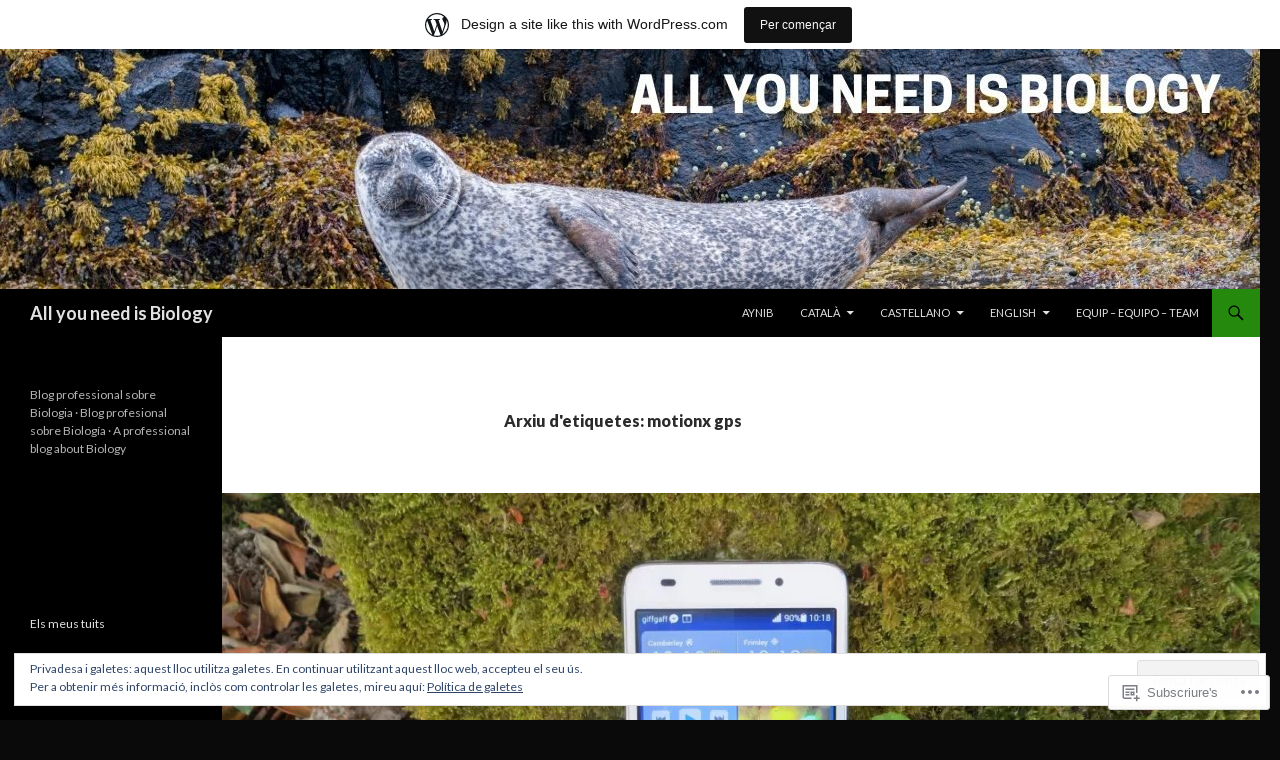

--- FILE ---
content_type: text/html; charset=UTF-8
request_url: https://allyouneedisbiology.wordpress.com/tag/motionx-gps/
body_size: 43900
content:
<!DOCTYPE html>
<!--[if IE 7]>
<html class="ie ie7" lang="ca">
<![endif]-->
<!--[if IE 8]>
<html class="ie ie8" lang="ca">
<![endif]-->
<!--[if !(IE 7) & !(IE 8)]><!-->
<html lang="ca">
<!--<![endif]-->
<head>
	<meta charset="UTF-8">
	<meta name="viewport" content="width=device-width">
	<title>motionx gps | All you need is Biology</title>
	<link rel="profile" href="https://gmpg.org/xfn/11">
	<link rel="pingback" href="https://allyouneedisbiology.wordpress.com/xmlrpc.php">
	<!--[if lt IE 9]>
	<script src="https://s0.wp.com/wp-content/themes/pub/twentyfourteen/js/html5.js?m=1394055187i&amp;ver=3.7.0"></script>
	<![endif]-->
	<meta name='robots' content='max-image-preview:large' />
<link rel='dns-prefetch' href='//s0.wp.com' />
<link rel='dns-prefetch' href='//fonts-api.wp.com' />
<link rel='dns-prefetch' href='//af.pubmine.com' />
<link href='https://fonts.gstatic.com' crossorigin rel='preconnect' />
<link rel="alternate" type="application/rss+xml" title="All you need is Biology &raquo; canal d&#039;informació" href="https://allyouneedisbiology.wordpress.com/feed/" />
<link rel="alternate" type="application/rss+xml" title="All you need is Biology &raquo; Canal dels comentaris" href="https://allyouneedisbiology.wordpress.com/comments/feed/" />
<link rel="alternate" type="application/rss+xml" title="All you need is Biology &raquo; motionx gps Canal de les etiquetes" href="https://allyouneedisbiology.wordpress.com/tag/motionx-gps/feed/" />
	<script type="text/javascript">
		/* <![CDATA[ */
		function addLoadEvent(func) {
			var oldonload = window.onload;
			if (typeof window.onload != 'function') {
				window.onload = func;
			} else {
				window.onload = function () {
					oldonload();
					func();
				}
			}
		}
		/* ]]> */
	</script>
	<link crossorigin='anonymous' rel='stylesheet' id='all-css-0-1' href='/_static/??/wp-content/mu-plugins/widgets/eu-cookie-law/templates/style.css,/wp-content/blog-plugins/marketing-bar/css/marketing-bar.css?m=1761640963j&cssminify=yes' type='text/css' media='all' />
<style id='wp-emoji-styles-inline-css'>

	img.wp-smiley, img.emoji {
		display: inline !important;
		border: none !important;
		box-shadow: none !important;
		height: 1em !important;
		width: 1em !important;
		margin: 0 0.07em !important;
		vertical-align: -0.1em !important;
		background: none !important;
		padding: 0 !important;
	}
/*# sourceURL=wp-emoji-styles-inline-css */
</style>
<link crossorigin='anonymous' rel='stylesheet' id='all-css-2-1' href='/wp-content/plugins/gutenberg-core/v22.4.0/build/styles/block-library/style.min.css?m=1768935615i&cssminify=yes' type='text/css' media='all' />
<style id='wp-block-library-inline-css'>
.has-text-align-justify {
	text-align:justify;
}
.has-text-align-justify{text-align:justify;}

/*# sourceURL=wp-block-library-inline-css */
</style><style id='global-styles-inline-css'>
:root{--wp--preset--aspect-ratio--square: 1;--wp--preset--aspect-ratio--4-3: 4/3;--wp--preset--aspect-ratio--3-4: 3/4;--wp--preset--aspect-ratio--3-2: 3/2;--wp--preset--aspect-ratio--2-3: 2/3;--wp--preset--aspect-ratio--16-9: 16/9;--wp--preset--aspect-ratio--9-16: 9/16;--wp--preset--color--black: #000;--wp--preset--color--cyan-bluish-gray: #abb8c3;--wp--preset--color--white: #fff;--wp--preset--color--pale-pink: #f78da7;--wp--preset--color--vivid-red: #cf2e2e;--wp--preset--color--luminous-vivid-orange: #ff6900;--wp--preset--color--luminous-vivid-amber: #fcb900;--wp--preset--color--light-green-cyan: #7bdcb5;--wp--preset--color--vivid-green-cyan: #00d084;--wp--preset--color--pale-cyan-blue: #8ed1fc;--wp--preset--color--vivid-cyan-blue: #0693e3;--wp--preset--color--vivid-purple: #9b51e0;--wp--preset--color--green: #24890d;--wp--preset--color--dark-gray: #2b2b2b;--wp--preset--color--medium-gray: #767676;--wp--preset--color--light-gray: #f5f5f5;--wp--preset--gradient--vivid-cyan-blue-to-vivid-purple: linear-gradient(135deg,rgb(6,147,227) 0%,rgb(155,81,224) 100%);--wp--preset--gradient--light-green-cyan-to-vivid-green-cyan: linear-gradient(135deg,rgb(122,220,180) 0%,rgb(0,208,130) 100%);--wp--preset--gradient--luminous-vivid-amber-to-luminous-vivid-orange: linear-gradient(135deg,rgb(252,185,0) 0%,rgb(255,105,0) 100%);--wp--preset--gradient--luminous-vivid-orange-to-vivid-red: linear-gradient(135deg,rgb(255,105,0) 0%,rgb(207,46,46) 100%);--wp--preset--gradient--very-light-gray-to-cyan-bluish-gray: linear-gradient(135deg,rgb(238,238,238) 0%,rgb(169,184,195) 100%);--wp--preset--gradient--cool-to-warm-spectrum: linear-gradient(135deg,rgb(74,234,220) 0%,rgb(151,120,209) 20%,rgb(207,42,186) 40%,rgb(238,44,130) 60%,rgb(251,105,98) 80%,rgb(254,248,76) 100%);--wp--preset--gradient--blush-light-purple: linear-gradient(135deg,rgb(255,206,236) 0%,rgb(152,150,240) 100%);--wp--preset--gradient--blush-bordeaux: linear-gradient(135deg,rgb(254,205,165) 0%,rgb(254,45,45) 50%,rgb(107,0,62) 100%);--wp--preset--gradient--luminous-dusk: linear-gradient(135deg,rgb(255,203,112) 0%,rgb(199,81,192) 50%,rgb(65,88,208) 100%);--wp--preset--gradient--pale-ocean: linear-gradient(135deg,rgb(255,245,203) 0%,rgb(182,227,212) 50%,rgb(51,167,181) 100%);--wp--preset--gradient--electric-grass: linear-gradient(135deg,rgb(202,248,128) 0%,rgb(113,206,126) 100%);--wp--preset--gradient--midnight: linear-gradient(135deg,rgb(2,3,129) 0%,rgb(40,116,252) 100%);--wp--preset--font-size--small: 13px;--wp--preset--font-size--medium: 20px;--wp--preset--font-size--large: 36px;--wp--preset--font-size--x-large: 42px;--wp--preset--font-family--albert-sans: 'Albert Sans', sans-serif;--wp--preset--font-family--alegreya: Alegreya, serif;--wp--preset--font-family--arvo: Arvo, serif;--wp--preset--font-family--bodoni-moda: 'Bodoni Moda', serif;--wp--preset--font-family--bricolage-grotesque: 'Bricolage Grotesque', sans-serif;--wp--preset--font-family--cabin: Cabin, sans-serif;--wp--preset--font-family--chivo: Chivo, sans-serif;--wp--preset--font-family--commissioner: Commissioner, sans-serif;--wp--preset--font-family--cormorant: Cormorant, serif;--wp--preset--font-family--courier-prime: 'Courier Prime', monospace;--wp--preset--font-family--crimson-pro: 'Crimson Pro', serif;--wp--preset--font-family--dm-mono: 'DM Mono', monospace;--wp--preset--font-family--dm-sans: 'DM Sans', sans-serif;--wp--preset--font-family--dm-serif-display: 'DM Serif Display', serif;--wp--preset--font-family--domine: Domine, serif;--wp--preset--font-family--eb-garamond: 'EB Garamond', serif;--wp--preset--font-family--epilogue: Epilogue, sans-serif;--wp--preset--font-family--fahkwang: Fahkwang, sans-serif;--wp--preset--font-family--figtree: Figtree, sans-serif;--wp--preset--font-family--fira-sans: 'Fira Sans', sans-serif;--wp--preset--font-family--fjalla-one: 'Fjalla One', sans-serif;--wp--preset--font-family--fraunces: Fraunces, serif;--wp--preset--font-family--gabarito: Gabarito, system-ui;--wp--preset--font-family--ibm-plex-mono: 'IBM Plex Mono', monospace;--wp--preset--font-family--ibm-plex-sans: 'IBM Plex Sans', sans-serif;--wp--preset--font-family--ibarra-real-nova: 'Ibarra Real Nova', serif;--wp--preset--font-family--instrument-serif: 'Instrument Serif', serif;--wp--preset--font-family--inter: Inter, sans-serif;--wp--preset--font-family--josefin-sans: 'Josefin Sans', sans-serif;--wp--preset--font-family--jost: Jost, sans-serif;--wp--preset--font-family--libre-baskerville: 'Libre Baskerville', serif;--wp--preset--font-family--libre-franklin: 'Libre Franklin', sans-serif;--wp--preset--font-family--literata: Literata, serif;--wp--preset--font-family--lora: Lora, serif;--wp--preset--font-family--merriweather: Merriweather, serif;--wp--preset--font-family--montserrat: Montserrat, sans-serif;--wp--preset--font-family--newsreader: Newsreader, serif;--wp--preset--font-family--noto-sans-mono: 'Noto Sans Mono', sans-serif;--wp--preset--font-family--nunito: Nunito, sans-serif;--wp--preset--font-family--open-sans: 'Open Sans', sans-serif;--wp--preset--font-family--overpass: Overpass, sans-serif;--wp--preset--font-family--pt-serif: 'PT Serif', serif;--wp--preset--font-family--petrona: Petrona, serif;--wp--preset--font-family--piazzolla: Piazzolla, serif;--wp--preset--font-family--playfair-display: 'Playfair Display', serif;--wp--preset--font-family--plus-jakarta-sans: 'Plus Jakarta Sans', sans-serif;--wp--preset--font-family--poppins: Poppins, sans-serif;--wp--preset--font-family--raleway: Raleway, sans-serif;--wp--preset--font-family--roboto: Roboto, sans-serif;--wp--preset--font-family--roboto-slab: 'Roboto Slab', serif;--wp--preset--font-family--rubik: Rubik, sans-serif;--wp--preset--font-family--rufina: Rufina, serif;--wp--preset--font-family--sora: Sora, sans-serif;--wp--preset--font-family--source-sans-3: 'Source Sans 3', sans-serif;--wp--preset--font-family--source-serif-4: 'Source Serif 4', serif;--wp--preset--font-family--space-mono: 'Space Mono', monospace;--wp--preset--font-family--syne: Syne, sans-serif;--wp--preset--font-family--texturina: Texturina, serif;--wp--preset--font-family--urbanist: Urbanist, sans-serif;--wp--preset--font-family--work-sans: 'Work Sans', sans-serif;--wp--preset--spacing--20: 0.44rem;--wp--preset--spacing--30: 0.67rem;--wp--preset--spacing--40: 1rem;--wp--preset--spacing--50: 1.5rem;--wp--preset--spacing--60: 2.25rem;--wp--preset--spacing--70: 3.38rem;--wp--preset--spacing--80: 5.06rem;--wp--preset--shadow--natural: 6px 6px 9px rgba(0, 0, 0, 0.2);--wp--preset--shadow--deep: 12px 12px 50px rgba(0, 0, 0, 0.4);--wp--preset--shadow--sharp: 6px 6px 0px rgba(0, 0, 0, 0.2);--wp--preset--shadow--outlined: 6px 6px 0px -3px rgb(255, 255, 255), 6px 6px rgb(0, 0, 0);--wp--preset--shadow--crisp: 6px 6px 0px rgb(0, 0, 0);}:where(body) { margin: 0; }:where(.is-layout-flex){gap: 0.5em;}:where(.is-layout-grid){gap: 0.5em;}body .is-layout-flex{display: flex;}.is-layout-flex{flex-wrap: wrap;align-items: center;}.is-layout-flex > :is(*, div){margin: 0;}body .is-layout-grid{display: grid;}.is-layout-grid > :is(*, div){margin: 0;}body{padding-top: 0px;padding-right: 0px;padding-bottom: 0px;padding-left: 0px;}a:where(:not(.wp-element-button)){text-decoration: underline;}:root :where(.wp-element-button, .wp-block-button__link){background-color: #32373c;border-width: 0;color: #fff;font-family: inherit;font-size: inherit;font-style: inherit;font-weight: inherit;letter-spacing: inherit;line-height: inherit;padding-top: calc(0.667em + 2px);padding-right: calc(1.333em + 2px);padding-bottom: calc(0.667em + 2px);padding-left: calc(1.333em + 2px);text-decoration: none;text-transform: inherit;}.has-black-color{color: var(--wp--preset--color--black) !important;}.has-cyan-bluish-gray-color{color: var(--wp--preset--color--cyan-bluish-gray) !important;}.has-white-color{color: var(--wp--preset--color--white) !important;}.has-pale-pink-color{color: var(--wp--preset--color--pale-pink) !important;}.has-vivid-red-color{color: var(--wp--preset--color--vivid-red) !important;}.has-luminous-vivid-orange-color{color: var(--wp--preset--color--luminous-vivid-orange) !important;}.has-luminous-vivid-amber-color{color: var(--wp--preset--color--luminous-vivid-amber) !important;}.has-light-green-cyan-color{color: var(--wp--preset--color--light-green-cyan) !important;}.has-vivid-green-cyan-color{color: var(--wp--preset--color--vivid-green-cyan) !important;}.has-pale-cyan-blue-color{color: var(--wp--preset--color--pale-cyan-blue) !important;}.has-vivid-cyan-blue-color{color: var(--wp--preset--color--vivid-cyan-blue) !important;}.has-vivid-purple-color{color: var(--wp--preset--color--vivid-purple) !important;}.has-green-color{color: var(--wp--preset--color--green) !important;}.has-dark-gray-color{color: var(--wp--preset--color--dark-gray) !important;}.has-medium-gray-color{color: var(--wp--preset--color--medium-gray) !important;}.has-light-gray-color{color: var(--wp--preset--color--light-gray) !important;}.has-black-background-color{background-color: var(--wp--preset--color--black) !important;}.has-cyan-bluish-gray-background-color{background-color: var(--wp--preset--color--cyan-bluish-gray) !important;}.has-white-background-color{background-color: var(--wp--preset--color--white) !important;}.has-pale-pink-background-color{background-color: var(--wp--preset--color--pale-pink) !important;}.has-vivid-red-background-color{background-color: var(--wp--preset--color--vivid-red) !important;}.has-luminous-vivid-orange-background-color{background-color: var(--wp--preset--color--luminous-vivid-orange) !important;}.has-luminous-vivid-amber-background-color{background-color: var(--wp--preset--color--luminous-vivid-amber) !important;}.has-light-green-cyan-background-color{background-color: var(--wp--preset--color--light-green-cyan) !important;}.has-vivid-green-cyan-background-color{background-color: var(--wp--preset--color--vivid-green-cyan) !important;}.has-pale-cyan-blue-background-color{background-color: var(--wp--preset--color--pale-cyan-blue) !important;}.has-vivid-cyan-blue-background-color{background-color: var(--wp--preset--color--vivid-cyan-blue) !important;}.has-vivid-purple-background-color{background-color: var(--wp--preset--color--vivid-purple) !important;}.has-green-background-color{background-color: var(--wp--preset--color--green) !important;}.has-dark-gray-background-color{background-color: var(--wp--preset--color--dark-gray) !important;}.has-medium-gray-background-color{background-color: var(--wp--preset--color--medium-gray) !important;}.has-light-gray-background-color{background-color: var(--wp--preset--color--light-gray) !important;}.has-black-border-color{border-color: var(--wp--preset--color--black) !important;}.has-cyan-bluish-gray-border-color{border-color: var(--wp--preset--color--cyan-bluish-gray) !important;}.has-white-border-color{border-color: var(--wp--preset--color--white) !important;}.has-pale-pink-border-color{border-color: var(--wp--preset--color--pale-pink) !important;}.has-vivid-red-border-color{border-color: var(--wp--preset--color--vivid-red) !important;}.has-luminous-vivid-orange-border-color{border-color: var(--wp--preset--color--luminous-vivid-orange) !important;}.has-luminous-vivid-amber-border-color{border-color: var(--wp--preset--color--luminous-vivid-amber) !important;}.has-light-green-cyan-border-color{border-color: var(--wp--preset--color--light-green-cyan) !important;}.has-vivid-green-cyan-border-color{border-color: var(--wp--preset--color--vivid-green-cyan) !important;}.has-pale-cyan-blue-border-color{border-color: var(--wp--preset--color--pale-cyan-blue) !important;}.has-vivid-cyan-blue-border-color{border-color: var(--wp--preset--color--vivid-cyan-blue) !important;}.has-vivid-purple-border-color{border-color: var(--wp--preset--color--vivid-purple) !important;}.has-green-border-color{border-color: var(--wp--preset--color--green) !important;}.has-dark-gray-border-color{border-color: var(--wp--preset--color--dark-gray) !important;}.has-medium-gray-border-color{border-color: var(--wp--preset--color--medium-gray) !important;}.has-light-gray-border-color{border-color: var(--wp--preset--color--light-gray) !important;}.has-vivid-cyan-blue-to-vivid-purple-gradient-background{background: var(--wp--preset--gradient--vivid-cyan-blue-to-vivid-purple) !important;}.has-light-green-cyan-to-vivid-green-cyan-gradient-background{background: var(--wp--preset--gradient--light-green-cyan-to-vivid-green-cyan) !important;}.has-luminous-vivid-amber-to-luminous-vivid-orange-gradient-background{background: var(--wp--preset--gradient--luminous-vivid-amber-to-luminous-vivid-orange) !important;}.has-luminous-vivid-orange-to-vivid-red-gradient-background{background: var(--wp--preset--gradient--luminous-vivid-orange-to-vivid-red) !important;}.has-very-light-gray-to-cyan-bluish-gray-gradient-background{background: var(--wp--preset--gradient--very-light-gray-to-cyan-bluish-gray) !important;}.has-cool-to-warm-spectrum-gradient-background{background: var(--wp--preset--gradient--cool-to-warm-spectrum) !important;}.has-blush-light-purple-gradient-background{background: var(--wp--preset--gradient--blush-light-purple) !important;}.has-blush-bordeaux-gradient-background{background: var(--wp--preset--gradient--blush-bordeaux) !important;}.has-luminous-dusk-gradient-background{background: var(--wp--preset--gradient--luminous-dusk) !important;}.has-pale-ocean-gradient-background{background: var(--wp--preset--gradient--pale-ocean) !important;}.has-electric-grass-gradient-background{background: var(--wp--preset--gradient--electric-grass) !important;}.has-midnight-gradient-background{background: var(--wp--preset--gradient--midnight) !important;}.has-small-font-size{font-size: var(--wp--preset--font-size--small) !important;}.has-medium-font-size{font-size: var(--wp--preset--font-size--medium) !important;}.has-large-font-size{font-size: var(--wp--preset--font-size--large) !important;}.has-x-large-font-size{font-size: var(--wp--preset--font-size--x-large) !important;}.has-albert-sans-font-family{font-family: var(--wp--preset--font-family--albert-sans) !important;}.has-alegreya-font-family{font-family: var(--wp--preset--font-family--alegreya) !important;}.has-arvo-font-family{font-family: var(--wp--preset--font-family--arvo) !important;}.has-bodoni-moda-font-family{font-family: var(--wp--preset--font-family--bodoni-moda) !important;}.has-bricolage-grotesque-font-family{font-family: var(--wp--preset--font-family--bricolage-grotesque) !important;}.has-cabin-font-family{font-family: var(--wp--preset--font-family--cabin) !important;}.has-chivo-font-family{font-family: var(--wp--preset--font-family--chivo) !important;}.has-commissioner-font-family{font-family: var(--wp--preset--font-family--commissioner) !important;}.has-cormorant-font-family{font-family: var(--wp--preset--font-family--cormorant) !important;}.has-courier-prime-font-family{font-family: var(--wp--preset--font-family--courier-prime) !important;}.has-crimson-pro-font-family{font-family: var(--wp--preset--font-family--crimson-pro) !important;}.has-dm-mono-font-family{font-family: var(--wp--preset--font-family--dm-mono) !important;}.has-dm-sans-font-family{font-family: var(--wp--preset--font-family--dm-sans) !important;}.has-dm-serif-display-font-family{font-family: var(--wp--preset--font-family--dm-serif-display) !important;}.has-domine-font-family{font-family: var(--wp--preset--font-family--domine) !important;}.has-eb-garamond-font-family{font-family: var(--wp--preset--font-family--eb-garamond) !important;}.has-epilogue-font-family{font-family: var(--wp--preset--font-family--epilogue) !important;}.has-fahkwang-font-family{font-family: var(--wp--preset--font-family--fahkwang) !important;}.has-figtree-font-family{font-family: var(--wp--preset--font-family--figtree) !important;}.has-fira-sans-font-family{font-family: var(--wp--preset--font-family--fira-sans) !important;}.has-fjalla-one-font-family{font-family: var(--wp--preset--font-family--fjalla-one) !important;}.has-fraunces-font-family{font-family: var(--wp--preset--font-family--fraunces) !important;}.has-gabarito-font-family{font-family: var(--wp--preset--font-family--gabarito) !important;}.has-ibm-plex-mono-font-family{font-family: var(--wp--preset--font-family--ibm-plex-mono) !important;}.has-ibm-plex-sans-font-family{font-family: var(--wp--preset--font-family--ibm-plex-sans) !important;}.has-ibarra-real-nova-font-family{font-family: var(--wp--preset--font-family--ibarra-real-nova) !important;}.has-instrument-serif-font-family{font-family: var(--wp--preset--font-family--instrument-serif) !important;}.has-inter-font-family{font-family: var(--wp--preset--font-family--inter) !important;}.has-josefin-sans-font-family{font-family: var(--wp--preset--font-family--josefin-sans) !important;}.has-jost-font-family{font-family: var(--wp--preset--font-family--jost) !important;}.has-libre-baskerville-font-family{font-family: var(--wp--preset--font-family--libre-baskerville) !important;}.has-libre-franklin-font-family{font-family: var(--wp--preset--font-family--libre-franklin) !important;}.has-literata-font-family{font-family: var(--wp--preset--font-family--literata) !important;}.has-lora-font-family{font-family: var(--wp--preset--font-family--lora) !important;}.has-merriweather-font-family{font-family: var(--wp--preset--font-family--merriweather) !important;}.has-montserrat-font-family{font-family: var(--wp--preset--font-family--montserrat) !important;}.has-newsreader-font-family{font-family: var(--wp--preset--font-family--newsreader) !important;}.has-noto-sans-mono-font-family{font-family: var(--wp--preset--font-family--noto-sans-mono) !important;}.has-nunito-font-family{font-family: var(--wp--preset--font-family--nunito) !important;}.has-open-sans-font-family{font-family: var(--wp--preset--font-family--open-sans) !important;}.has-overpass-font-family{font-family: var(--wp--preset--font-family--overpass) !important;}.has-pt-serif-font-family{font-family: var(--wp--preset--font-family--pt-serif) !important;}.has-petrona-font-family{font-family: var(--wp--preset--font-family--petrona) !important;}.has-piazzolla-font-family{font-family: var(--wp--preset--font-family--piazzolla) !important;}.has-playfair-display-font-family{font-family: var(--wp--preset--font-family--playfair-display) !important;}.has-plus-jakarta-sans-font-family{font-family: var(--wp--preset--font-family--plus-jakarta-sans) !important;}.has-poppins-font-family{font-family: var(--wp--preset--font-family--poppins) !important;}.has-raleway-font-family{font-family: var(--wp--preset--font-family--raleway) !important;}.has-roboto-font-family{font-family: var(--wp--preset--font-family--roboto) !important;}.has-roboto-slab-font-family{font-family: var(--wp--preset--font-family--roboto-slab) !important;}.has-rubik-font-family{font-family: var(--wp--preset--font-family--rubik) !important;}.has-rufina-font-family{font-family: var(--wp--preset--font-family--rufina) !important;}.has-sora-font-family{font-family: var(--wp--preset--font-family--sora) !important;}.has-source-sans-3-font-family{font-family: var(--wp--preset--font-family--source-sans-3) !important;}.has-source-serif-4-font-family{font-family: var(--wp--preset--font-family--source-serif-4) !important;}.has-space-mono-font-family{font-family: var(--wp--preset--font-family--space-mono) !important;}.has-syne-font-family{font-family: var(--wp--preset--font-family--syne) !important;}.has-texturina-font-family{font-family: var(--wp--preset--font-family--texturina) !important;}.has-urbanist-font-family{font-family: var(--wp--preset--font-family--urbanist) !important;}.has-work-sans-font-family{font-family: var(--wp--preset--font-family--work-sans) !important;}
/*# sourceURL=global-styles-inline-css */
</style>

<style id='classic-theme-styles-inline-css'>
.wp-block-button__link{background-color:#32373c;border-radius:9999px;box-shadow:none;color:#fff;font-size:1.125em;padding:calc(.667em + 2px) calc(1.333em + 2px);text-decoration:none}.wp-block-file__button{background:#32373c;color:#fff}.wp-block-accordion-heading{margin:0}.wp-block-accordion-heading__toggle{background-color:inherit!important;color:inherit!important}.wp-block-accordion-heading__toggle:not(:focus-visible){outline:none}.wp-block-accordion-heading__toggle:focus,.wp-block-accordion-heading__toggle:hover{background-color:inherit!important;border:none;box-shadow:none;color:inherit;padding:var(--wp--preset--spacing--20,1em) 0;text-decoration:none}.wp-block-accordion-heading__toggle:focus-visible{outline:auto;outline-offset:0}
/*# sourceURL=/wp-content/plugins/gutenberg-core/v22.4.0/build/styles/block-library/classic.min.css */
</style>
<link crossorigin='anonymous' rel='stylesheet' id='all-css-4-1' href='/_static/??-eJx9jEEOAiEQBD/kQECjeDC+ZWEnijIwYWA3/l72op689KFTVXplCCU3zE1z6reYRYfiUwlP0VYZpwxIJE4IFRd10HOU9iFA2iuhCiI7/ROiDt9WxfETT20jCOc4YUIa2D9t5eGA91xRBMZS7ATtPkTZvCtdzNEZt7f2fHq8Afl7R7w=&cssminify=yes' type='text/css' media='all' />
<link rel='stylesheet' id='twentyfourteen-lato-css' href='https://fonts-api.wp.com/css?family=Lato%3A300%2C400%2C700%2C900%2C300italic%2C400italic%2C700italic&#038;subset=latin%2Clatin-ext&#038;display=fallback' media='all' />
<link crossorigin='anonymous' rel='stylesheet' id='all-css-6-1' href='/_static/??-eJyVjc0OwjAMg1+IYfEzJg6IR0EsCqNbm1ZLomlvT4U4cODCzbY+21hKQ1mMxZC8KdGHIIqRrdxp+nioC25BCAMLz6EW9LfckuoGX5v25MSK4j1sqcH6yD4bc920NfIffCXRx0zT++SaLruuPey78+nYji+gKkqp&cssminify=yes' type='text/css' media='all' />
<link crossorigin='anonymous' rel='stylesheet' id='all-css-8-1' href='/wp-content/themes/pub/twentyfourteen/css/style-wpcom.css?m=1603379995i&cssminify=yes' type='text/css' media='all' />
<style id='jetpack_facebook_likebox-inline-css'>
.widget_facebook_likebox {
	overflow: hidden;
}

/*# sourceURL=/wp-content/mu-plugins/jetpack-plugin/sun/modules/widgets/facebook-likebox/style.css */
</style>
<link crossorigin='anonymous' rel='stylesheet' id='all-css-10-1' href='/_static/??-eJzTLy/QTc7PK0nNK9HPLdUtyClNz8wr1i9KTcrJTwcy0/WTi5G5ekCujj52Temp+bo5+cmJJZn5eSgc3bScxMwikFb7XFtDE1NLExMLc0OTLACohS2q&cssminify=yes' type='text/css' media='all' />
<link crossorigin='anonymous' rel='stylesheet' id='print-css-11-1' href='/wp-content/mu-plugins/global-print/global-print.css?m=1465851035i&cssminify=yes' type='text/css' media='print' />
<style id='jetpack-global-styles-frontend-style-inline-css'>
:root { --font-headings: unset; --font-base: unset; --font-headings-default: -apple-system,BlinkMacSystemFont,"Segoe UI",Roboto,Oxygen-Sans,Ubuntu,Cantarell,"Helvetica Neue",sans-serif; --font-base-default: -apple-system,BlinkMacSystemFont,"Segoe UI",Roboto,Oxygen-Sans,Ubuntu,Cantarell,"Helvetica Neue",sans-serif;}
/*# sourceURL=jetpack-global-styles-frontend-style-inline-css */
</style>
<link crossorigin='anonymous' rel='stylesheet' id='all-css-14-1' href='/wp-content/themes/h4/global.css?m=1420737423i&cssminify=yes' type='text/css' media='all' />
<script id="wpcom-actionbar-placeholder-js-extra">
var actionbardata = {"siteID":"54449032","postID":"0","siteURL":"https://allyouneedisbiology.wordpress.com","xhrURL":"https://allyouneedisbiology.wordpress.com/wp-admin/admin-ajax.php","nonce":"199f90c4eb","isLoggedIn":"","statusMessage":"","subsEmailDefault":"instantly","proxyScriptUrl":"https://s0.wp.com/wp-content/js/wpcom-proxy-request.js?m=1513050504i&amp;ver=20211021","i18n":{"followedText":"New posts from this site will now appear in your \u003Ca href=\"https://wordpress.com/reader\"\u003EReader\u003C/a\u003E","foldBar":"Collapse this bar","unfoldBar":"Expand this bar","shortLinkCopied":"Shortlink copied to clipboard."}};
//# sourceURL=wpcom-actionbar-placeholder-js-extra
</script>
<script id="jetpack-mu-wpcom-settings-js-before">
var JETPACK_MU_WPCOM_SETTINGS = {"assetsUrl":"https://s0.wp.com/wp-content/mu-plugins/jetpack-mu-wpcom-plugin/sun/jetpack_vendor/automattic/jetpack-mu-wpcom/src/build/"};
//# sourceURL=jetpack-mu-wpcom-settings-js-before
</script>
<script crossorigin='anonymous' type='text/javascript'  src='/_static/??-eJyFjcsOwiAQRX/I6dSa+lgYvwWBEAgMOAPW/n3bqIk7V2dxT87FqYDOVC1VDIIcKxTOr7kLssN186RjM1a2MTya5fmDLnn6K0HyjlW1v/L37R6zgxKb8yQ4ZTbKCOioRN4hnQo+hw1AmcCZwmvilq7709CPh/54voQFmNpFWg=='></script>
<script id="rlt-proxy-js-after">
	rltInitialize( {"token":null,"iframeOrigins":["https:\/\/widgets.wp.com"]} );
//# sourceURL=rlt-proxy-js-after
</script>
<link rel="EditURI" type="application/rsd+xml" title="RSD" href="https://allyouneedisbiology.wordpress.com/xmlrpc.php?rsd" />
<meta name="generator" content="WordPress.com" />

<!-- Jetpack Open Graph Tags -->
<meta property="og:type" content="website" />
<meta property="og:title" content="motionx gps &#8211; All you need is Biology" />
<meta property="og:url" content="https://allyouneedisbiology.wordpress.com/tag/motionx-gps/" />
<meta property="og:site_name" content="All you need is Biology" />
<meta property="og:image" content="https://secure.gravatar.com/blavatar/7cb5527c84f1545b1a9202ac6bfdd7c0a42d34f25df020c29ab432cf8619b7e2?s=200&#038;ts=1769124421" />
<meta property="og:image:width" content="200" />
<meta property="og:image:height" content="200" />
<meta property="og:image:alt" content="" />
<meta property="og:locale" content="ca_ES" />
<meta property="fb:app_id" content="249643311490" />
<meta name="twitter:creator" content="@MarcArenasCamps" />
<meta name="twitter:site" content="@MarcArenasCamps" />

<!-- End Jetpack Open Graph Tags -->
<link rel="shortcut icon" type="image/x-icon" href="https://secure.gravatar.com/blavatar/7cb5527c84f1545b1a9202ac6bfdd7c0a42d34f25df020c29ab432cf8619b7e2?s=32" sizes="16x16" />
<link rel="icon" type="image/x-icon" href="https://secure.gravatar.com/blavatar/7cb5527c84f1545b1a9202ac6bfdd7c0a42d34f25df020c29ab432cf8619b7e2?s=32" sizes="16x16" />
<link rel="apple-touch-icon" href="https://secure.gravatar.com/blavatar/7cb5527c84f1545b1a9202ac6bfdd7c0a42d34f25df020c29ab432cf8619b7e2?s=114" />
<link rel='openid.server' href='https://allyouneedisbiology.wordpress.com/?openidserver=1' />
<link rel='openid.delegate' href='https://allyouneedisbiology.wordpress.com/' />
<link rel="search" type="application/opensearchdescription+xml" href="https://allyouneedisbiology.wordpress.com/osd.xml" title="All you need is Biology" />
<link rel="search" type="application/opensearchdescription+xml" href="https://s1.wp.com/opensearch.xml" title="WordPress.com" />
<meta name="theme-color" content="#0a0a0a" />
		<style type="text/css">
			.recentcomments a {
				display: inline !important;
				padding: 0 !important;
				margin: 0 !important;
			}

			table.recentcommentsavatartop img.avatar, table.recentcommentsavatarend img.avatar {
				border: 0px;
				margin: 0;
			}

			table.recentcommentsavatartop a, table.recentcommentsavatarend a {
				border: 0px !important;
				background-color: transparent !important;
			}

			td.recentcommentsavatarend, td.recentcommentsavatartop {
				padding: 0px 0px 1px 0px;
				margin: 0px;
			}

			td.recentcommentstextend {
				border: none !important;
				padding: 0px 0px 2px 10px;
			}

			.rtl td.recentcommentstextend {
				padding: 0px 10px 2px 0px;
			}

			td.recentcommentstexttop {
				border: none;
				padding: 0px 0px 0px 10px;
			}

			.rtl td.recentcommentstexttop {
				padding: 0px 10px 0px 0px;
			}
		</style>
		<meta name="description" content="Entrades quant a motionx gps escrites per Mireia Querol Rovira" />
<style id="custom-background-css">
body.custom-background { background-color: #0a0a0a; }
</style>
	<script>
var wa_client = {}; wa_client.cmd = []; wa_client.config = { 'blog_id': 54449032, 'blog_language': 'ca', 'is_wordads': false, 'hosting_type': 0, 'afp_account_id': 'pub-4020473077122528', 'afp_host_id': 5038568878849053, 'theme': 'pub/twentyfourteen', '_': { 'title': 'Advertisement', 'privacy_settings': 'Configuració de la privacitat' }, 'formats': [ 'belowpost', 'bottom_sticky', 'sidebar_sticky_right', 'sidebar', 'gutenberg_rectangle', 'gutenberg_leaderboard', 'gutenberg_mobile_leaderboard', 'gutenberg_skyscraper' ] };
</script>
		<script type="text/javascript">

			window.doNotSellCallback = function() {

				var linkElements = [
					'a[href="https://wordpress.com/?ref=footer_blog"]',
					'a[href="https://wordpress.com/?ref=footer_website"]',
					'a[href="https://wordpress.com/?ref=vertical_footer"]',
					'a[href^="https://wordpress.com/?ref=footer_segment_"]',
				].join(',');

				var dnsLink = document.createElement( 'a' );
				dnsLink.href = 'https://wordpress.com/advertising-program-optout/';
				dnsLink.classList.add( 'do-not-sell-link' );
				dnsLink.rel = 'nofollow';
				dnsLink.style.marginLeft = '0.5em';
				dnsLink.textContent = 'Do Not Sell or Share My Personal Information';

				var creditLinks = document.querySelectorAll( linkElements );

				if ( 0 === creditLinks.length ) {
					return false;
				}

				Array.prototype.forEach.call( creditLinks, function( el ) {
					el.insertAdjacentElement( 'afterend', dnsLink );
				});

				return true;
			};

		</script>
		<style type="text/css" id="custom-colors-css">	.site-description {
		margin-top: 13px;
	}

	.search-box .search-field {
		border-style: solid;
		border-width: 1px;
	}

	.primary-sidebar .widget input,
	.primary-sidebar .widget textarea,
	.footer-sidebar .widget input,
	.footer-sidebar .widget textarea {
		background-color: #fff;
		color: #2b2b2b;
	}

	@media screen and (max-width: 782px) {
		.primary-navigation ul ul,
		.primary-navigation ul ul a:hover,
		.primary-navigation ul ul li.focus > a,
		.primary-navigation li:hover > a,
		.primary-navigation li.focus > a,
		.secondary-navigation ul ul,
		.secondary-navigation ul ul a:hover,
		.secondary-navigation ul ul li.focus > a,
		.secondary-navigation li:hover > a,
		.secondary-navigation li.focus > a {
			background-color: transparent !important;
		}
	}

	.featured-content,
	.featured-content .entry-header,
	.slider-direction-nav a {
		background-color: #efefef;
	}

	.grid .featured-content .entry-header {
		border-color: #efefef;
	}

	.featured-content .hentry,
	.featured-content a,
	.featured-content .entry-meta,
	.slider-direction-nav a:before {
		color: #2b2b2b;
	}

	.slider-control-paging a:before {
		background-color: #ccc;
	}

	.slider-control-paging a:hover:before {
		background-color: #777;
	}

	.slider-control-paging .slider-active:before,
	.slider-control-paging .slider-active:hover:before {
		background-color: #222;
	}
body { background-color: #0a0a0a;}
.page-links a,
			#secondary,
			.content-sidebar .widget_twentyfourteen_ephemera .widget-title:before,
			.site-footer,
			.site:before,
			.primary-sidebar.widget-area .milestone-countdown,
			.footer-sidebar.widget-area .milestone-countdown { background-color: #000000;}
.site-header { background-color: #000000;}
.page-links a,
			.paging-navigation { border-color: #000000;}
#secondary,
			.content-sidebar .widget .widget-title { border-top-color: #000000;}
.widget mark,
			.widget ins { color: #000000;}
.site-navigation li,
			.primary-navigation .nav-menu,
			.secondary-navigation,
			#secondary,
			#supplementary + .site-info,
			.secondary-navigation  li,
			.primary-sidebar .widget pre,
			.primary-sidebar .widget fieldset,
			.primary-sidebar .widget table,
			.primary-sidebar .widget th,
			.primary-sidebar .widget td,
			.primary-sidebar .widget hr,
			.primary-sidebar .widget input,
			.primary-sidebar .widget textarea,
			.primary-sidebar .widget_twentyfourteen_ephemera > ol > li,
			.primary-sidebar .widget_archive li,
			.primary-sidebar .widget_categories li,
			.primary-sidebar .widget_links li,
			.primary-sidebar .widget_meta li,
			.primary-sidebar .widget_nav_menu li,
			.primary-sidebar .widget_pages li,
			.primary-sidebar .widget_recent_comments li,
			.primary-sidebar .widget_recent_entries li,
			.primary-sidebar .widget_jp_blogs_i_follow li,
			.primary-sidebar .widget_delicious li,
			.primary-sidebar .widgets-list-layout li,
			.primary-sidebar .widget_top-clicks li,
			.primary-sidebar .widget_top-posts li,
			.primary-sidebar .top_rated li,
			.primary-sidebar .widget_upcoming_events_widget .upcoming-events li,
			.primary-sidebar.widget-area .milestone-header,
			.primary-sidebar.widget-area .milestone-countdown,
			.footer-sidebar .widget pre,
			.footer-sidebar .widget fieldset,
			.footer-sidebar .widget table,
			.footer-sidebar .widget th,
			.footer-sidebar .widget td,
			.footer-sidebar .widget hr,
			.footer-sidebar .widget input,
			.footer-sidebar .widget textarea,
			.footer-sidebar .widget_twentyfourteen_ephemera > ol > li,
			.footer-sidebar .widget_archive li,
			.footer-sidebar .widget_categories li,
			.footer-sidebar .widget_links li,
			.footer-sidebar .widget_meta li,
			.footer-sidebar .widget_nav_menu li,
			.footer-sidebar .widget_pages li,
			.footer-sidebar .widget_recent_comments li,
			.footer-sidebar .widget_recent_entries li,
			.footer-sidebar .widget_jp_blogs_i_follow li,
			.footer-sidebar .widget_delicious li,
			.footer-sidebar .widgets-list-layout li,
			.footer-sidebar .widget_top-clicks li,
			.footer-sidebar .widget_top-posts li,
			.footer-sidebar .top_rated li,
			.footer-sidebar .widget_upcoming_events_widget .upcoming-events li,
			.footer-sidebar .widget-area .milestone-header,
			.footer-sidebar.widget-area .milestone-message { border-color: #2D2D2D;}
.primary-sidebar .widget input:focus,
			.primary-sidebar .widget textarea:focus,
			.footer-sidebar .widget input:focus,
			.footer-sidebar .widget textarea:focus { border-color: #474747;}
.primary-sidebar .widget del,
			.footer-sidebar .widget del { color: #666666;}
.primary-sidebar .widget abbr[title],
			.footer-sidebar .widget abbr[title] { border-color: #B5B5B5;}
#secondary,
			.primary-sidebar .widget blockquote,
			.primary-sidebar .widget .wp-caption,
			.primary-sidebar .widget_twentyfourteen_ephemera .entry-meta a,
			.primary-sidebar .entry-meta,
			.footer-sidebar .widget blockquote,
			.footer-sidebar .widget .wp-caption,
			.footer-sidebar .widget_twentyfourteen_ephemera .entry-meta a,
			.footer-sidebar .entry-meta,
			.site-footer,
			.site-info,
			.site-info a { color: #B5B5B5;}
.site-title a,
			.site-title a:hover,
			.primary-navigation .menu-item-has-children a:after,
			.primary-navigation .page_item_has_children a:after,
			.secondary-navigation .menu-item-has-children > a:after,
			.site-navigation a,
			.page-links a,
			.page-links a:hover,
			.content-sidebar .widget_twentyfourteen_ephemera .widget-title:before,
			.primary-sidebar .widget a,
			.primary-sidebar .widget blockquote cite,
			.primary-sidebar .widget-title,
			.primary-sidebar .widget-title a,
			.primary-sidebar .widget_calendar caption,
			.primary-sidebar .widget_calendar tbody a,
			.primary-sidebar .widget_flickr #flickr_badge_uber_wrapper a:link,
			.primary-sidebar .widget_flickr #flickr_badge_uber_wrapper a:active,
			.primary-sidebar .widget_flickr #flickr_badge_uber_wrapper a:visited,
			.primary-sidebar.widget-area .milestone-countdown,
			.primary-sidebar.widget-area .milestone-header,
			.footer-sidebar .widget a,
			.footer-sidebar .widget blockquote cite,
			.footer-sidebar .widget-title,
			.footer-sidebar .widget-title a,
			.footer-sidebar .widget_calendar caption,
			.footer-sidebar .widget_calendar tbody a,
			.footer-sidebar .widget_flickr #flickr_badge_uber_wrapper a:link,
			.footer-sidebar .widget_flickr #flickr_badge_uber_wrapper a:active,
			.footer-sidebar .widget_flickr #flickr_badge_uber_wrapper a:visited,
			.footer-sidebar.widget-area .milestone-countdown,
			.footer-sidebar.widget-area .milestone-header { color: #E2E2E2;}
.primary-sidebar .widget mark,
			.primary-sidebar .widget ins,
			.footer-sidebar .widget mark,
			.footer-sidebar .widget ins { background-color: #E2E2E2;}
::selection { background-color: #24890d;}
::-moz-selection { background-color: #24890d;}
.search-toggle,
			.search-toggle:hover,
			.search-toggle.active,
			.search-box,
			.slider-direction-nav a:hover,
			.primary-navigation ul ul,
			.primary-navigation li:hover > a,
			.primary-navigation li.focus > a,
			#infinite-handle span,
			.secondary-navigation ul ul,
			.secondary-navigation li:hover > a,
			.secondary-navigation li.focus > a,
			button,
			.contributor-posts-link,
			input[type="button"],
			input[type="reset"],
			input[type="submit"],
			.primary-sidebar .widget button,
			.primary-sidebar .widget input[type="button"],
			.primary-sidebar .widget input[type="reset"],
			.primary-sidebar .widget input[type="submit"],
			.primary-sidebar .widget_calendar tbody a,
			.footer-sidebar .widget button,
			.footer-sidebar .widget input[type="button"],
			.footer-sidebar .widget input[type="reset"],
			.footer-sidebar .widget input[type="submit"],
			.footer-sidebar .widget_calendar tbody a,
			.content-sidebar .widget button,
			.content-sidebar .widget input[type="button"],
			.content-sidebar .widget input[type="reset"],
			.content-sidebar .widget input[type="submit"],
			.content-sidebar .widget_calendar tbody a { background-color: #24890d;}
.paging-navigation .page-numbers.current { border-top-color: #24890d;}
a,
			.content-sidebar .widget a,
			.content-sidebar .widget_flickr #flickr_badge_uber_wrapper a:link,
			.content-sidebar .widget_flickr #flickr_badge_uber_wrapper a:active,
			.content-sidebar .widget_flickr #flickr_badge_uber_wrapper a:visited { color: #24890D;}
::selection { color: #000000;}
::-moz-selection { color: #000000;}
.search-toggle:before,
			.search-toggle:hover:before,
			.search-toggle.active:before,
			.slider-direction-nav a:hover:before,
			.primary-navigation li:hover a,
			.primary-navigation li.focus a,
			.primary-navigation .menu-item-has-children:hover a:after,
			.primary-navigation .page_item_has_children:hover a:after,
			.primary-navigation .menu-item-has-children.focus a:after,
			.primary-navigation .page_item_has_children.focus a:after,
			.secondary-navigation li:hover a,
			.secondary-navigation li.focus a,
			.secondary-navigation .menu-item-has-children:hover a:after { color: #000000;}
button,
			.contributor-posts-link,
			input[type="button"],
			input[type="reset"],
			input[type="submit"],
			.primary-sidebar .widget button,
			.primary-sidebar .widget input[type="button"],
			.primary-sidebar .widget input[type="reset"],
			.primary-sidebar .widget input[type="submit"],
			.primary-sidebar .widget_calendar tbody a,
			.footer-sidebar .widget button,
			.footer-sidebar .widget input[type="button"],
			.footer-sidebar .widget input[type="reset"],
			.footer-sidebar .widget input[type="submit"],
			.footer-sidebar .widget_calendar tbody a,
			.content-sidebar .widget button,
			.content-sidebar .widget input[type="button"],
			.content-sidebar .widget input[type="reset"],
			.content-sidebar .widget input[type="submit"],
			.content-sidebar .widget_calendar tbody a,
			#infinite-handle span { color: #000000;}
.featured-content a:hover { color: #1F790A;}
.entry-meta .tag-links a:hover,
			.page-links a:hover,
			.primary-navigation ul ul a:hover,
			.primary-navigation ul ul li.focus > a,
			.secondary-navigation ul ul a:hover,
			.secondary-navigation ul ul li.focus > a,
			button:hover,
			button:focus,
			.contributor-posts-link:hover,
			input[type="button"]:hover,
			input[type="button"]:focus,
			input[type="reset"]:hover,
			input[type="reset"]:focus,
			input[type="submit"]:hover,
			input[type="submit"]:focus,
			.primary-sidebar .widget input[type="button"]:hover,
			.primary-sidebar .widget input[type="button"]:focus,
			.primary-sidebar .widget input[type="reset"]:hover,
			.primary-sidebar .widget input[type="reset"]:focus,
			.primary-sidebar .widget input[type="submit"]:hover,
			.primary-sidebar .widget input[type="submit"]:focus,
			.primary-sidebar .widget_calendar tbody a:hover,
			.footer-sidebar .widget input[type="button"]:hover,
			.footer-sidebar .widget input[type="button"]:focus,
			.footer-sidebar .widget input[type="reset"]:hover,
			.footer-sidebar .widget input[type="reset"]:focus,
			.footer-sidebar .widget input[type="submit"]:hover,
			.footer-sidebar .widget input[type="submit"]:focus,
			.footer-sidebar .widget_calendar tbody a:hover,
			.content-sidebar .widget input[type="button"]:hover,
			.content-sidebar .widget input[type="button"]:focus,
			.content-sidebar .widget input[type="reset"]:hover,
			.content-sidebar .widget input[type="reset"]:focus,
			.content-sidebar .widget input[type="submit"]:hover,
			.content-sidebar .widget input[type="submit"]:focus,
			.content-sidebar .widget_calendar tbody a:hover,
			#infinite-handle span:hover { background-color: #41a62a;}
.entry-meta .tag-links a:hover:before { border-right-color: #41a62a;}
.page-links a:hover { border-color: #41a62a;}
.paging-navigation a:hover { border-top-color: #41a62a;}
.entry-meta .tag-links a:hover { color: #0D2805;}
.tag-links a:hover:after { background-color: #0D2805;}
.search-box .search-field { border-color: #2F811C;}
a:active,
			a:hover,
			.entry-title a:hover,
			.entry-meta a:hover,
			.cat-links a:hover,
			.entry-content .edit-link a:hover,
			.post-navigation a:hover,
			.image-navigation a:hover,
			.comment-author a:hover,
			.comment-list .pingback a:hover,
			.comment-list .trackback a:hover,
			.comment-metadata a:hover,
			.comment-reply-title small a:hover,
			.content-sidebar .widget a:hover,
			.content-sidebar .widget .widget-title a:hover,
			.content-sidebar .widget_twentyfourteen_ephemera .entry-meta a:hover,
			.content-sidebar .widget_flickr #flickr_badge_uber_wrapper a:hover,
			#infinite-footer .blog-info a:hover,
			#infinite-footer .blog-credits a:hover { color: #41A62A;}
.primary-sidebar .widget a:hover,
			.primary-sidebar .widget-title a:hover,
			.primary-sidebar .widget_twentyfourteen_ephemera .entry-meta a:hover,
			.primary-sidebar .widget_flickr #flickr_badge_uber_wrapper a:hover,
			.footer-sidebar .widget a:hover,
			.footer-sidebar .widget-title a:hover,
			.footer-sidebar .widget_twentyfourteen_ephemera .entry-meta a:hover,
			.footer-sidebar .widget_flickr #flickr_badge_uber_wrapper a:hover,
			.site-info a:hover { color: #41A62A;}
button:active,
			.contributor-posts-link:active,
			input[type="button"]:active,
			input[type="reset"]:active,
			input[type="submit"]:active,
			.primary-sidebar .widget input[type="button"]:active,
			.primary-sidebar .widget input[type="reset"]:active,
			.primary-sidebar .widget input[type="submit"]:active,
			.footer-sidebar .widget input[type="button"]:active,
			.footer-sidebar .widget input[type="reset"]:active,
			.footer-sidebar .widget input[type="submit"]:active,
			.content-sidebar .widget input[type="button"]:active,
			.content-sidebar .widget input[type="reset"]:active,
			.content-sidebar .widget input[type="submit"]:active,
			#infinite-handle span:active { background-color: #48BB2E;}
.site-navigation .current_page_item > a,
			.site-navigation .current_page_ancestor > a,
			.site-navigation .current-menu-item > a,
			.site-navigation .current-menu-ancestor > a,
			.site-navigation .current_page_item > a:after,
			.site-navigation .current_page_ancestor > a:after,
			.site-navigation .current-menu-item > a:after,
			.site-navigation .current-menu-ancestor > a:after { color: #66D44E;}
.primary-sidebar .widget button:hover,
			.primary-sidebar .widget button:focus,
			.primary-sidebar .widget input[type="button"]:hover,
			.primary-sidebar .widget input[type="button"]:focus,
			.primary-sidebar .widget input[type="reset"]:hover,
			.primary-sidebar .widget input[type="reset"]:focus,
			.primary-sidebar .widget input[type="submit"]:hover,
			.primary-sidebar .widget input[type="submit"]:focus,
			.primary-sidebar .widget_calendar tbody a:hover,
			.footer-sidebar .widget button:hover,
			.footer-sidebar .widget button:focus,
			.footer-sidebar .widget input[type="button"]:hover,
			.footer-sidebar .widget input[type="button"]:focus,
			.footer-sidebar .widget input[type="reset"]:hover,
			.footer-sidebar .widget input[type="reset"]:focus,
			.footer-sidebar .widget input[type="submit"]:hover,
			.footer-sidebar .widget input[type="submit"]:focus,
			.footer-sidebar .widget_calendar tbody a:hover,
			.content-sidebar .widget button:hover,
			.content-sidebar .widget button:focus,
			.content-sidebar .widget input[type="button"]:hover,
			.content-sidebar .widget input[type="button"]:focus,
			.content-sidebar .widget input[type="reset"]:hover,
			.content-sidebar .widget input[type="reset"]:focus,
			.content-sidebar .widget input[type="submit"]:hover,
			.content-sidebar .widget input[type="submit"]:focus,
			.content-sidebar .widget_calendar tbody a:hover,
			.primary-navigation ul ul a:hover,
			.primary-navigation ul ul li.focus > a,
			.primary-navigation .menu-item-has-children li a:hover:after,
			.primary-navigation .page_item_has_children li a:hover:after,
			.primary-navigation .menu-item-has-children.focus .menu-item-has-children.focus a:after,
			.primary-navigation .page_item_has_children.focus .page_item_has_children.focus a:after,
			.secondary-navigation ul ul a:hover,
			.secondary-navigation ul ul li.focus > a,
			.secondary-navigation .menu-item-has-children li a:hover:after
			 { color: #000000;}
</style>
<script type="text/javascript">
	window.google_analytics_uacct = "UA-52447-2";
</script>

<script type="text/javascript">
	var _gaq = _gaq || [];
	_gaq.push(['_setAccount', 'UA-52447-2']);
	_gaq.push(['_gat._anonymizeIp']);
	_gaq.push(['_setDomainName', 'wordpress.com']);
	_gaq.push(['_initData']);
	_gaq.push(['_trackPageview']);

	(function() {
		var ga = document.createElement('script'); ga.type = 'text/javascript'; ga.async = true;
		ga.src = ('https:' == document.location.protocol ? 'https://ssl' : 'http://www') + '.google-analytics.com/ga.js';
		(document.getElementsByTagName('head')[0] || document.getElementsByTagName('body')[0]).appendChild(ga);
	})();
</script>
<link crossorigin='anonymous' rel='stylesheet' id='all-css-2-3' href='/_static/??-eJyNjM0KgzAQBl9I/ag/lR6KjyK6LhJNNsHN4uuXQuvZ4wzD4EwlRcksGcHK5G11otg4p4n2H0NNMDohzD7SrtDTJT4qUi1wexDiYp4VNB3RlP3V/MX3N4T3o++aun892277AK5vOq4=&cssminify=yes' type='text/css' media='all' />
</head>

<body class="archive tag tag-motionx-gps tag-13252094 custom-background wp-embed-responsive wp-theme-pubtwentyfourteen customizer-styles-applied group-blog header-image list-view full-width jetpack-reblog-enabled has-marketing-bar has-marketing-bar-theme-twenty-fourteen">
<div id="page" class="hfeed site">
		<div id="site-header">
		<a href="https://allyouneedisbiology.wordpress.com/" rel="home">
			<img src="https://allyouneedisbiology.wordpress.com/wp-content/uploads/2020/09/cropped-all-you-need-is-biology.jpg" width="1260" height="240" alt="All you need is Biology" />
		</a>
	</div>
	
	<header id="masthead" class="site-header">
		<div class="header-main">
			<h1 class="site-title"><a href="https://allyouneedisbiology.wordpress.com/" rel="home">All you need is Biology</a></h1>

			<div class="search-toggle">
				<a href="#search-container" class="screen-reader-text" aria-expanded="false" aria-controls="search-container">Cerca</a>
			</div>

			<nav id="primary-navigation" class="site-navigation primary-navigation">
				<button class="menu-toggle">Menú principal</button>
				<a class="screen-reader-text skip-link" href="#content">Vés al contingut</a>
				<div class="menu-2015-gener-principal-container"><ul id="primary-menu" class="nav-menu"><li id="menu-item-35150" class="menu-item menu-item-type-post_type menu-item-object-page menu-item-home menu-item-35150"><a href="https://allyouneedisbiology.wordpress.com/">AYNIB</a></li>
<li id="menu-item-1476" class="menu-item menu-item-type-taxonomy menu-item-object-category menu-item-has-children menu-item-1476"><a rel="nofollow" href="https://allyouneedisbiology.wordpress.com/category/catala/">CATALÀ</a>
<ul class="sub-menu">
	<li id="menu-item-1477" class="menu-item menu-item-type-taxonomy menu-item-object-category menu-item-has-children menu-item-1477"><a rel="nofollow" href="https://allyouneedisbiology.wordpress.com/category/catala/continguts/">CONTINGUTS</a>
	<ul class="sub-menu">
		<li id="menu-item-4017" class="menu-item menu-item-type-taxonomy menu-item-object-category menu-item-4017"><a rel="nofollow" href="https://allyouneedisbiology.wordpress.com/category/catala/continguts/conceptes-basics-de-biologia/">CONCEPTES BÀSICS DE BIOLOGIA</a></li>
		<li id="menu-item-1484" class="menu-item menu-item-type-taxonomy menu-item-object-category menu-item-has-children menu-item-1484"><a rel="nofollow" href="https://allyouneedisbiology.wordpress.com/category/catala/continguts/zoologia/">ZOOLOGIA</a>
		<ul class="sub-menu">
			<li id="menu-item-1564" class="menu-item menu-item-type-taxonomy menu-item-object-category menu-item-1564"><a rel="nofollow" href="https://allyouneedisbiology.wordpress.com/category/catala/continguts/zoologia/mamifers-zoologia/">MAMÍFERS</a></li>
			<li id="menu-item-1558" class="menu-item menu-item-type-taxonomy menu-item-object-category menu-item-1558"><a rel="nofollow" href="https://allyouneedisbiology.wordpress.com/category/catala/continguts/zoologia/aus-zoologia/">AUS</a></li>
			<li id="menu-item-1566" class="menu-item menu-item-type-taxonomy menu-item-object-category menu-item-1566"><a rel="nofollow" href="https://allyouneedisbiology.wordpress.com/category/catala/continguts/zoologia/reptils/">RÈPTILS</a></li>
			<li id="menu-item-1557" class="menu-item menu-item-type-taxonomy menu-item-object-category menu-item-1557"><a rel="nofollow" href="https://allyouneedisbiology.wordpress.com/category/catala/continguts/zoologia/amfibis-zoologia/">AMFIBIS</a></li>
			<li id="menu-item-1565" class="menu-item menu-item-type-taxonomy menu-item-object-category menu-item-1565"><a rel="nofollow" href="https://allyouneedisbiology.wordpress.com/category/catala/continguts/zoologia/peixos-zoologia/">PEIXOS</a></li>
			<li id="menu-item-6488" class="menu-item menu-item-type-taxonomy menu-item-object-category menu-item-6488"><a rel="nofollow" href="https://allyouneedisbiology.wordpress.com/category/catala/continguts/zoologia/artropodes-zoologia/">ARTRÒPODES</a></li>
			<li id="menu-item-6487" class="menu-item menu-item-type-taxonomy menu-item-object-category menu-item-6487"><a rel="nofollow" href="https://allyouneedisbiology.wordpress.com/category/catala/continguts/zoologia/altres-invertebrats/">ALTRES INVERTEBRATS</a></li>
			<li id="menu-item-15039" class="menu-item menu-item-type-taxonomy menu-item-object-category menu-item-15039"><a rel="nofollow" href="https://allyouneedisbiology.wordpress.com/category/catala/continguts/zoologia/comportament/">COMPORTAMENT</a></li>
		</ul>
</li>
		<li id="menu-item-1490" class="menu-item menu-item-type-taxonomy menu-item-object-category menu-item-has-children menu-item-1490"><a rel="nofollow" href="https://allyouneedisbiology.wordpress.com/category/catala/continguts/botanica/">BOTÀNICA</a>
		<ul class="sub-menu">
			<li id="menu-item-2161" class="menu-item menu-item-type-taxonomy menu-item-object-category menu-item-2161"><a rel="nofollow" href="https://allyouneedisbiology.wordpress.com/category/catala/continguts/botanica/diversitat-vegetal/">DIVERSITAT VEGETAL</a></li>
			<li id="menu-item-2162" class="menu-item menu-item-type-taxonomy menu-item-object-category menu-item-2162"><a rel="nofollow" href="https://allyouneedisbiology.wordpress.com/category/catala/continguts/botanica/ecologia-vegetal/">ECOLOGIA VEGETAL</a></li>
			<li id="menu-item-6492" class="menu-item menu-item-type-taxonomy menu-item-object-category menu-item-6492"><a rel="nofollow" href="https://allyouneedisbiology.wordpress.com/category/catala/continguts/botanica/etnobotanica/">ETNOBOTÀNICA</a></li>
		</ul>
</li>
		<li id="menu-item-1478" class="menu-item menu-item-type-taxonomy menu-item-object-category menu-item-has-children menu-item-1478"><a rel="nofollow" href="https://allyouneedisbiology.wordpress.com/category/catala/continguts/medi-ambient/">MEDI AMBIENT</a>
		<ul class="sub-menu">
			<li id="menu-item-1481" class="menu-item menu-item-type-taxonomy menu-item-object-category menu-item-1481"><a rel="nofollow" href="https://allyouneedisbiology.wordpress.com/category/catala/continguts/medi-ambient/medi-ambient-general/">MEDI AMBIENT: GENERAL</a></li>
			<li id="menu-item-1479" class="menu-item menu-item-type-taxonomy menu-item-object-category menu-item-1479"><a rel="nofollow" href="https://allyouneedisbiology.wordpress.com/category/catala/continguts/medi-ambient/medi-ambient-mari/">MEDI AMBIENT MARÍ</a></li>
			<li id="menu-item-1480" class="menu-item menu-item-type-taxonomy menu-item-object-category menu-item-1480"><a rel="nofollow" href="https://allyouneedisbiology.wordpress.com/category/catala/continguts/medi-ambient/medi-ambient-terrestre/">MEDI AMBIENT TERRESTRE</a></li>
		</ul>
</li>
		<li id="menu-item-1492" class="menu-item menu-item-type-taxonomy menu-item-object-category menu-item-1492"><a rel="nofollow" href="https://allyouneedisbiology.wordpress.com/category/catala/continguts/evolucio-humana/">EVOLUCIÓ HUMANA</a></li>
		<li id="menu-item-9750" class="menu-item menu-item-type-taxonomy menu-item-object-category menu-item-9750"><a rel="nofollow" href="https://allyouneedisbiology.wordpress.com/category/catala/continguts/microbiologia-i-parasitologia/">MICROBIOLOGIA I PARASITOLOGIA</a></li>
		<li id="menu-item-10128" class="menu-item menu-item-type-taxonomy menu-item-object-category menu-item-10128"><a rel="nofollow" href="https://allyouneedisbiology.wordpress.com/category/catala/continguts/genetica-continguts/">GENÈTICA</a></li>
	</ul>
</li>
	<li id="menu-item-4232" class="menu-item menu-item-type-taxonomy menu-item-object-category menu-item-4232"><a rel="nofollow" href="https://allyouneedisbiology.wordpress.com/category/catala/opinio/">OPINIÓ</a></li>
	<li id="menu-item-1494" class="menu-item menu-item-type-taxonomy menu-item-object-category menu-item-has-children menu-item-1494"><a rel="nofollow" href="https://allyouneedisbiology.wordpress.com/category/catala/activitats-ambientals/">ACTIVITATS AMBIENTALS</a>
	<ul class="sub-menu">
		<li id="menu-item-1497" class="menu-item menu-item-type-taxonomy menu-item-object-category menu-item-1497"><a rel="nofollow" href="https://allyouneedisbiology.wordpress.com/category/catala/activitats-ambientals/cursos-i-tallers/">CURSOS I TALLERS</a></li>
		<li id="menu-item-1499" class="menu-item menu-item-type-taxonomy menu-item-object-category menu-item-1499"><a rel="nofollow" href="https://allyouneedisbiology.wordpress.com/category/catala/activitats-ambientals/sortides-al-camp/">SORTIDES AL CAMP</a></li>
		<li id="menu-item-1496" class="menu-item menu-item-type-taxonomy menu-item-object-category menu-item-1496"><a rel="nofollow" href="https://allyouneedisbiology.wordpress.com/category/catala/activitats-ambientals/conferencies/">CONFERÈNCIES</a></li>
		<li id="menu-item-1498" class="menu-item menu-item-type-taxonomy menu-item-object-category menu-item-1498"><a rel="nofollow" href="https://allyouneedisbiology.wordpress.com/category/catala/activitats-ambientals/recerca/">RECERCA</a></li>
	</ul>
</li>
	<li id="menu-item-12215" class="menu-item menu-item-type-taxonomy menu-item-object-category menu-item-12215"><a rel="nofollow" href="https://allyouneedisbiology.wordpress.com/category/catala/entrevistes/">ENTREVISTES</a></li>
</ul>
</li>
<li id="menu-item-1500" class="menu-item menu-item-type-taxonomy menu-item-object-category menu-item-has-children menu-item-1500"><a rel="nofollow" href="https://allyouneedisbiology.wordpress.com/category/castellano/">CASTELLANO</a>
<ul class="sub-menu">
	<li id="menu-item-1501" class="menu-item menu-item-type-taxonomy menu-item-object-category menu-item-has-children menu-item-1501"><a rel="nofollow" href="https://allyouneedisbiology.wordpress.com/category/castellano/contenidos/">CONTENIDOS</a>
	<ul class="sub-menu">
		<li id="menu-item-4016" class="menu-item menu-item-type-taxonomy menu-item-object-category menu-item-4016"><a rel="nofollow" href="https://allyouneedisbiology.wordpress.com/category/castellano/contenidos/conceptos-basicos-de-biologia/">CONCEPTOS BÁSICOS DE BIOLOGÍA</a></li>
		<li id="menu-item-1580" class="menu-item menu-item-type-taxonomy menu-item-object-category menu-item-has-children menu-item-1580"><a rel="nofollow" href="https://allyouneedisbiology.wordpress.com/category/castellano/contenidos/zoologia-contenidos/">ZOOLOGÍA</a>
		<ul class="sub-menu">
			<li id="menu-item-1589" class="menu-item menu-item-type-taxonomy menu-item-object-category menu-item-1589"><a rel="nofollow" href="https://allyouneedisbiology.wordpress.com/category/castellano/contenidos/zoologia-contenidos/mamiferos-zoologia-contenidos/">MAMÍFEROS</a></li>
			<li id="menu-item-1583" class="menu-item menu-item-type-taxonomy menu-item-object-category menu-item-1583"><a rel="nofollow" href="https://allyouneedisbiology.wordpress.com/category/castellano/contenidos/zoologia-contenidos/aves-zoologia/">AVES</a></li>
			<li id="menu-item-1601" class="menu-item menu-item-type-taxonomy menu-item-object-category menu-item-1601"><a rel="nofollow" href="https://allyouneedisbiology.wordpress.com/category/castellano/contenidos/zoologia-contenidos/reptiles/">REPTILES</a></li>
			<li id="menu-item-1582" class="menu-item menu-item-type-taxonomy menu-item-object-category menu-item-1582"><a rel="nofollow" href="https://allyouneedisbiology.wordpress.com/category/castellano/contenidos/zoologia-contenidos/anfibios-zoologia/">ANFIBIOS</a></li>
			<li id="menu-item-1590" class="menu-item menu-item-type-taxonomy menu-item-object-category menu-item-1590"><a rel="nofollow" href="https://allyouneedisbiology.wordpress.com/category/castellano/contenidos/zoologia-contenidos/peces-zoologia/">PECES</a></li>
			<li id="menu-item-6490" class="menu-item menu-item-type-taxonomy menu-item-object-category menu-item-6490"><a rel="nofollow" href="https://allyouneedisbiology.wordpress.com/category/castellano/contenidos/zoologia-contenidos/artropodos-zoologia/">ARTRÓPODOS</a></li>
			<li id="menu-item-6495" class="menu-item menu-item-type-taxonomy menu-item-object-category menu-item-6495"><a rel="nofollow" href="https://allyouneedisbiology.wordpress.com/category/castellano/contenidos/zoologia-contenidos/otros-invertebrados/">OTROS INVERTEBRADOS</a></li>
			<li id="menu-item-15041" class="menu-item menu-item-type-taxonomy menu-item-object-category menu-item-15041"><a rel="nofollow" href="https://allyouneedisbiology.wordpress.com/category/castellano/contenidos/zoologia-contenidos/comportamiento/">COMPORTAMIENTO</a></li>
		</ul>
</li>
		<li id="menu-item-1581" class="menu-item menu-item-type-taxonomy menu-item-object-category menu-item-has-children menu-item-1581"><a rel="nofollow" href="https://allyouneedisbiology.wordpress.com/category/castellano/contenidos/botanica-contenidos/">BOTÁNICA</a>
		<ul class="sub-menu">
			<li id="menu-item-2159" class="menu-item menu-item-type-taxonomy menu-item-object-category menu-item-2159"><a rel="nofollow" href="https://allyouneedisbiology.wordpress.com/category/castellano/contenidos/botanica-contenidos/diversidad-vegetal/">DIVERSIDAD VEGETAL</a></li>
			<li id="menu-item-2160" class="menu-item menu-item-type-taxonomy menu-item-object-category menu-item-2160"><a rel="nofollow" href="https://allyouneedisbiology.wordpress.com/category/castellano/contenidos/botanica-contenidos/ecologia-vegetal-botanica/">ECOLOGÍA VEGETAL</a></li>
			<li id="menu-item-6493" class="menu-item menu-item-type-taxonomy menu-item-object-category menu-item-6493"><a rel="nofollow" href="https://allyouneedisbiology.wordpress.com/category/castellano/contenidos/botanica-contenidos/etnobotanica-botanica/">ETNOBOTÁNICA</a></li>
		</ul>
</li>
		<li id="menu-item-1516" class="menu-item menu-item-type-taxonomy menu-item-object-category menu-item-has-children menu-item-1516"><a rel="nofollow" href="https://allyouneedisbiology.wordpress.com/category/castellano/contenidos/medio-ambiente/">MEDIO AMBIENTE</a>
		<ul class="sub-menu">
			<li id="menu-item-1519" class="menu-item menu-item-type-taxonomy menu-item-object-category menu-item-1519"><a rel="nofollow" href="https://allyouneedisbiology.wordpress.com/category/castellano/contenidos/medio-ambiente/medio-ambiente-general/">MEDIO AMBIENTE: GENERAL</a></li>
			<li id="menu-item-1517" class="menu-item menu-item-type-taxonomy menu-item-object-category menu-item-1517"><a rel="nofollow" href="https://allyouneedisbiology.wordpress.com/category/castellano/contenidos/medio-ambiente/medio-ambiente-marino/">MEDIO AMBIENTE MARINO</a></li>
			<li id="menu-item-1518" class="menu-item menu-item-type-taxonomy menu-item-object-category menu-item-1518"><a rel="nofollow" href="https://allyouneedisbiology.wordpress.com/category/castellano/contenidos/medio-ambiente/medio-ambiente-terrestre/">MEDIO AMBIENTE TERRESTRE</a></li>
		</ul>
</li>
		<li id="menu-item-1513" class="menu-item menu-item-type-taxonomy menu-item-object-category menu-item-1513"><a rel="nofollow" href="https://allyouneedisbiology.wordpress.com/category/castellano/contenidos/evolucion-humana/">EVOLUCIÓN HUMANA</a></li>
		<li id="menu-item-9749" class="menu-item menu-item-type-taxonomy menu-item-object-category menu-item-9749"><a rel="nofollow" href="https://allyouneedisbiology.wordpress.com/category/castellano/contenidos/microbiologia-y-parasitologia/">MICROBIOLOGÍA Y PARASITOLOGÍA</a></li>
		<li id="menu-item-10129" class="menu-item menu-item-type-taxonomy menu-item-object-category menu-item-10129"><a rel="nofollow" href="https://allyouneedisbiology.wordpress.com/category/castellano/contenidos/genetica-contenidos/">GENÉTICA</a></li>
	</ul>
</li>
	<li id="menu-item-4233" class="menu-item menu-item-type-taxonomy menu-item-object-category menu-item-4233"><a rel="nofollow" href="https://allyouneedisbiology.wordpress.com/category/castellano/opinion/">OPINIÓN</a></li>
	<li id="menu-item-1505" class="menu-item menu-item-type-taxonomy menu-item-object-category menu-item-has-children menu-item-1505"><a rel="nofollow" href="https://allyouneedisbiology.wordpress.com/category/castellano/actividades-ambientales/">ACTIVIDADES AMBIENTALES</a>
	<ul class="sub-menu">
		<li id="menu-item-1511" class="menu-item menu-item-type-taxonomy menu-item-object-category menu-item-1511"><a rel="nofollow" href="https://allyouneedisbiology.wordpress.com/category/castellano/actividades-ambientales/cursos-y-talleres/">CURSOS Y TALLERES</a></li>
		<li id="menu-item-1522" class="menu-item menu-item-type-taxonomy menu-item-object-category menu-item-1522"><a rel="nofollow" href="https://allyouneedisbiology.wordpress.com/category/castellano/actividades-ambientales/salidas-de-campo/">SALIDAS DE CAMPO</a></li>
		<li id="menu-item-1509" class="menu-item menu-item-type-taxonomy menu-item-object-category menu-item-1509"><a rel="nofollow" href="https://allyouneedisbiology.wordpress.com/category/castellano/actividades-ambientales/conferencias/">CONFERENCIAS</a></li>
		<li id="menu-item-1524" class="menu-item menu-item-type-taxonomy menu-item-object-category menu-item-1524"><a rel="nofollow" href="https://allyouneedisbiology.wordpress.com/category/castellano/actividades-ambientales/investigacion/">INVESTIGACIÓN</a></li>
	</ul>
</li>
	<li id="menu-item-12214" class="menu-item menu-item-type-taxonomy menu-item-object-category menu-item-12214"><a rel="nofollow" href="https://allyouneedisbiology.wordpress.com/category/castellano/entrevistas/">ENTREVISTAS</a></li>
</ul>
</li>
<li id="menu-item-1525" class="menu-item menu-item-type-taxonomy menu-item-object-category menu-item-has-children menu-item-1525"><a rel="nofollow" href="https://allyouneedisbiology.wordpress.com/category/english/">ENGLISH</a>
<ul class="sub-menu">
	<li id="menu-item-1526" class="menu-item menu-item-type-taxonomy menu-item-object-category menu-item-has-children menu-item-1526"><a rel="nofollow" href="https://allyouneedisbiology.wordpress.com/category/english/contents/">CONTENTS</a>
	<ul class="sub-menu">
		<li id="menu-item-4018" class="menu-item menu-item-type-taxonomy menu-item-object-category menu-item-4018"><a rel="nofollow" href="https://allyouneedisbiology.wordpress.com/category/english/contents/basic-biological-terms/">BASIC BIOLOGICAL TERMS</a></li>
		<li id="menu-item-1544" class="menu-item menu-item-type-taxonomy menu-item-object-category menu-item-has-children menu-item-1544"><a rel="nofollow" href="https://allyouneedisbiology.wordpress.com/category/english/contents/zoology/">ZOOLOGY</a>
		<ul class="sub-menu">
			<li id="menu-item-1538" class="menu-item menu-item-type-taxonomy menu-item-object-category menu-item-1538"><a rel="nofollow" href="https://allyouneedisbiology.wordpress.com/category/english/contents/zoology/mammals/">MAMMALS</a></li>
			<li id="menu-item-1529" class="menu-item menu-item-type-taxonomy menu-item-object-category menu-item-1529"><a rel="nofollow" href="https://allyouneedisbiology.wordpress.com/category/english/contents/zoology/birds/">BIRDS</a></li>
			<li id="menu-item-1542" class="menu-item menu-item-type-taxonomy menu-item-object-category menu-item-1542"><a rel="nofollow" href="https://allyouneedisbiology.wordpress.com/category/english/contents/zoology/reptile/">REPTILE</a></li>
			<li id="menu-item-1527" class="menu-item menu-item-type-taxonomy menu-item-object-category menu-item-1527"><a rel="nofollow" href="https://allyouneedisbiology.wordpress.com/category/english/contents/zoology/amphibians/">AMPHIBIANS</a></li>
			<li id="menu-item-1535" class="menu-item menu-item-type-taxonomy menu-item-object-category menu-item-1535"><a rel="nofollow" href="https://allyouneedisbiology.wordpress.com/category/english/contents/zoology/fishes/">FISHES</a></li>
			<li id="menu-item-6489" class="menu-item menu-item-type-taxonomy menu-item-object-category menu-item-6489"><a rel="nofollow" href="https://allyouneedisbiology.wordpress.com/category/english/contents/zoology/arthropods-zoology/">ARTHROPODS</a></li>
			<li id="menu-item-6494" class="menu-item menu-item-type-taxonomy menu-item-object-category menu-item-6494"><a rel="nofollow" href="https://allyouneedisbiology.wordpress.com/category/english/contents/zoology/other-invertebrates/">OTHER INVERTEBRATES</a></li>
			<li id="menu-item-15040" class="menu-item menu-item-type-taxonomy menu-item-object-category menu-item-15040"><a rel="nofollow" href="https://allyouneedisbiology.wordpress.com/category/english/contents/zoology/behaviour/">BEHAVIOUR</a></li>
		</ul>
</li>
		<li id="menu-item-1530" class="menu-item menu-item-type-taxonomy menu-item-object-category menu-item-has-children menu-item-1530"><a rel="nofollow" href="https://allyouneedisbiology.wordpress.com/category/english/contents/botany/">BOTANY</a>
		<ul class="sub-menu">
			<li id="menu-item-3206" class="menu-item menu-item-type-taxonomy menu-item-object-category menu-item-3206"><a rel="nofollow" href="https://allyouneedisbiology.wordpress.com/category/english/contents/botany/plant-diversity/">PLANT DIVERSITY</a></li>
			<li id="menu-item-3207" class="menu-item menu-item-type-taxonomy menu-item-object-category menu-item-3207"><a rel="nofollow" href="https://allyouneedisbiology.wordpress.com/category/english/contents/botany/plant-ecology/">PLANT ECOLOGY</a></li>
			<li id="menu-item-6491" class="menu-item menu-item-type-taxonomy menu-item-object-category menu-item-6491"><a rel="nofollow" href="https://allyouneedisbiology.wordpress.com/category/english/contents/botany/ethnobotany/">ETHNOBOTANY</a></li>
		</ul>
</li>
		<li id="menu-item-1623" class="menu-item menu-item-type-taxonomy menu-item-object-category menu-item-has-children menu-item-1623"><a rel="nofollow" href="https://allyouneedisbiology.wordpress.com/category/english/contents/environment/">ENVIRONMENT</a>
		<ul class="sub-menu">
			<li id="menu-item-1624" class="menu-item menu-item-type-taxonomy menu-item-object-category menu-item-1624"><a rel="nofollow" href="https://allyouneedisbiology.wordpress.com/category/english/contents/environment/environment-general/">ENVIRONMENT: GENERAL</a></li>
			<li id="menu-item-1626" class="menu-item menu-item-type-taxonomy menu-item-object-category menu-item-1626"><a rel="nofollow" href="https://allyouneedisbiology.wordpress.com/category/english/contents/environment/marine-environment-environment/">MARINE ENVIRONMENT</a></li>
			<li id="menu-item-1627" class="menu-item menu-item-type-taxonomy menu-item-object-category menu-item-1627"><a rel="nofollow" href="https://allyouneedisbiology.wordpress.com/category/english/contents/environment/terrestrial-environment-environment/">TERRESTRIAL ENVIRONMENT</a></li>
		</ul>
</li>
		<li id="menu-item-1536" class="menu-item menu-item-type-taxonomy menu-item-object-category menu-item-1536"><a rel="nofollow" href="https://allyouneedisbiology.wordpress.com/category/english/contents/human-evolution/">HUMAN EVOLUTION</a></li>
		<li id="menu-item-9751" class="menu-item menu-item-type-taxonomy menu-item-object-category menu-item-9751"><a rel="nofollow" href="https://allyouneedisbiology.wordpress.com/category/english/contents/microbiology-and-parasitology/">MICROBIOLOGY AND PARASITOLOGY</a></li>
		<li id="menu-item-10130" class="menu-item menu-item-type-taxonomy menu-item-object-category menu-item-10130"><a rel="nofollow" href="https://allyouneedisbiology.wordpress.com/category/english/contents/genetics-contents/">GENETICS</a></li>
	</ul>
</li>
	<li id="menu-item-4234" class="menu-item menu-item-type-taxonomy menu-item-object-category menu-item-4234"><a rel="nofollow" href="https://allyouneedisbiology.wordpress.com/category/english/opinion-english/">OPINION</a></li>
	<li id="menu-item-1534" class="menu-item menu-item-type-taxonomy menu-item-object-category menu-item-has-children menu-item-1534"><a rel="nofollow" href="https://allyouneedisbiology.wordpress.com/category/english/environmental-activities/">ENVIRONMENTAL ACTIVITIES</a>
	<ul class="sub-menu">
		<li id="menu-item-1531" class="menu-item menu-item-type-taxonomy menu-item-object-category menu-item-1531"><a rel="nofollow" href="https://allyouneedisbiology.wordpress.com/category/english/environmental-activities/courses-and-workshops/">COURSES AND WORKSHOPS</a></li>
		<li id="menu-item-1541" class="menu-item menu-item-type-taxonomy menu-item-object-category menu-item-1541"><a rel="nofollow" href="https://allyouneedisbiology.wordpress.com/category/english/environmental-activities/oral-presentations/">ORAL PRESENTATIONS</a></li>
		<li id="menu-item-1545" class="menu-item menu-item-type-taxonomy menu-item-object-category menu-item-1545"><a rel="nofollow" href="https://allyouneedisbiology.wordpress.com/category/english/environmental-activities/field-trips/">FIELD TRIPS</a></li>
		<li id="menu-item-1543" class="menu-item menu-item-type-taxonomy menu-item-object-category menu-item-1543"><a rel="nofollow" href="https://allyouneedisbiology.wordpress.com/category/english/environmental-activities/research/">RESEARCH</a></li>
	</ul>
</li>
	<li id="menu-item-12216" class="menu-item menu-item-type-taxonomy menu-item-object-category menu-item-12216"><a rel="nofollow" href="https://allyouneedisbiology.wordpress.com/category/english/interviews/">INTERVIEWS</a></li>
</ul>
</li>
<li id="menu-item-1556" class="menu-item menu-item-type-taxonomy menu-item-object-category menu-item-1556"><a rel="nofollow" href="https://allyouneedisbiology.wordpress.com/category/equip-equipo-team/">EQUIP &#8211; EQUIPO &#8211; TEAM</a></li>
</ul></div>			</nav>
		</div>

		<div id="search-container" class="search-box-wrapper hide">
			<div class="search-box">
				<form role="search" method="get" class="search-form" action="https://allyouneedisbiology.wordpress.com/">
				<label>
					<span class="screen-reader-text">Cerca:</span>
					<input type="search" class="search-field" placeholder="Cerca &hellip;" value="" name="s" />
				</label>
				<input type="submit" class="search-submit" value="Cerca" />
			</form>			</div>
		</div>
	</header><!-- #masthead -->

	<div id="main" class="site-main">

	<section id="primary" class="content-area">
		<div id="content" class="site-content" role="main">

			
			<header class="archive-header">
				<h1 class="archive-title">
				Arxiu d'etiquetes: motionx gps				</h1>

							</header><!-- .archive-header -->

				
<article id="post-31782" class="post-31782 post type-post status-publish format-standard has-post-thumbnail hentry category-english category-general tag-alpify tag-android tag-apple-store tag-applications tag-apps tag-audubon tag-arboles-ibericos tag-cimas-de-espana tag-citizen-science tag-fossilme tag-google-play tag-ibird tag-iphone tag-leafsnap tag-mapa-estelar tag-mosquito-alert tag-motionx-gps tag-naturapps tag-naturemobile tag-natusfera tag-orquideas-ibericas tag-oruxmaps tag-paleontologas tag-smartphone tag-star-chart tag-tablet">
	
	<a class="post-thumbnail" href="https://allyouneedisbiology.wordpress.com/2017/04/10/essential-mobile-apps-nature-field-trips/" aria-hidden="true">
			<img width="1038" height="576" src="https://allyouneedisbiology.wordpress.com/wp-content/uploads/2017/04/smartphone-naturaleza1.jpg?w=1038&amp;h=576&amp;crop=1" class="attachment-twentyfourteen-full-width size-twentyfourteen-full-width wp-post-image" alt="" decoding="async" srcset="https://allyouneedisbiology.wordpress.com/wp-content/uploads/2017/04/smartphone-naturaleza1.jpg?w=1038&amp;h=576&amp;crop=1 1038w, https://allyouneedisbiology.wordpress.com/wp-content/uploads/2017/04/smartphone-naturaleza1.jpg?w=150&amp;h=83&amp;crop=1 150w, https://allyouneedisbiology.wordpress.com/wp-content/uploads/2017/04/smartphone-naturaleza1.jpg?w=300&amp;h=167&amp;crop=1 300w, https://allyouneedisbiology.wordpress.com/wp-content/uploads/2017/04/smartphone-naturaleza1.jpg?w=768&amp;h=426&amp;crop=1 768w, https://allyouneedisbiology.wordpress.com/wp-content/uploads/2017/04/smartphone-naturaleza1.jpg?w=1024&amp;h=568&amp;crop=1 1024w" sizes="(max-width: 1038px) 100vw, 1038px" data-attachment-id="31740" data-permalink="https://allyouneedisbiology.wordpress.com/2017/04/10/mejores-aplicaciones-moviles-naturaleza-campo-2/smartphone-naturaleza/" data-orig-file="https://allyouneedisbiology.wordpress.com/wp-content/uploads/2017/04/smartphone-naturaleza1.jpg" data-orig-size="1200,675" data-comments-opened="1" data-image-meta="{&quot;aperture&quot;:&quot;0&quot;,&quot;credit&quot;:&quot;&quot;,&quot;camera&quot;:&quot;&quot;,&quot;caption&quot;:&quot;&quot;,&quot;created_timestamp&quot;:&quot;0&quot;,&quot;copyright&quot;:&quot;&quot;,&quot;focal_length&quot;:&quot;0&quot;,&quot;iso&quot;:&quot;0&quot;,&quot;shutter_speed&quot;:&quot;0&quot;,&quot;title&quot;:&quot;&quot;,&quot;orientation&quot;:&quot;1&quot;}" data-image-title="smartphone naturaleza" data-image-description="" data-image-caption="" data-medium-file="https://allyouneedisbiology.wordpress.com/wp-content/uploads/2017/04/smartphone-naturaleza1.jpg?w=300" data-large-file="https://allyouneedisbiology.wordpress.com/wp-content/uploads/2017/04/smartphone-naturaleza1.jpg?w=474" />	</a>

			
	<header class="entry-header">
				<div class="entry-meta">
			<span class="cat-links"><a href="https://allyouneedisbiology.wordpress.com/category/english/" rel="category tag">ENGLISH</a>, <a href="https://allyouneedisbiology.wordpress.com/category/general/" rel="category tag">General</a></span>
		</div>
			<h1 class="entry-title"><a href="https://allyouneedisbiology.wordpress.com/2017/04/10/essential-mobile-apps-nature-field-trips/" rel="bookmark">More essential mobile apps about nature</a></h1>
		<div class="entry-meta">
			<span class="entry-date"><a href="https://allyouneedisbiology.wordpress.com/2017/04/10/essential-mobile-apps-nature-field-trips/" rel="bookmark"><time class="entry-date" datetime="2017-04-10T15:30:27+02:00">10/04/2017</time></a></span> <span class="byline"><span class="author vcard"><a class="url fn n" href="https://allyouneedisbiology.wordpress.com/author/mireiaquerol/" rel="author">Mireia Querol Rovira</a></span></span>			<span class="comments-link"><a href="https://allyouneedisbiology.wordpress.com/2017/04/10/essential-mobile-apps-nature-field-trips/#comments">1 comentari</a></span>
						</div><!-- .entry-meta -->
	</header><!-- .entry-header -->

		<div class="entry-content">
		<p style="text-align:justify;"><strong>After the first celebrated post <a href="https://allyouneedisbiology.wordpress.com/2016/06/11/essential-mobile-applications-field-trips/" target="_blank"><em>18 essential mobile applications for field trips</em></a>, here you have the second one with 16 more apps. We have put more emphasis on those dedicated to hiking and routes. Whether you own an Android terminal or an iPhone, here you will find the application that best fits your needs in your nature trips.</strong></p>
<h1 style="text-align:justify;">MAPS AND GPS</h1>
<p style="text-align:justify;">It is imperative not to be disoriented during a mountain trip. In addition to the basic precautions you should know before you leave, a good maps application becomes necessary&#8230; as well as one or two extra batteries!</p>
<h4 style="text-align:justify;"><a href="http://www.oruxmaps.com/cs/es" target="_blank">ORUXMAPS</a> &#8211; <a href="https://itunes.apple.com/es/app/motionx-gps/id299949744?mt=8&amp;ign-mpt=uo%3D4" target="_blank">MOTIONX GPS</a></h4>
<p style="text-align:justify;">Just for Android, <strong>OruxMaps</strong> is a GPS tracker, allowing us to create our tracks and follow them on the map. We will be able to share our position with our colleagues and you&#8217;ll see their position too.</p>
<p style="text-align:justify;">The app also allows us to download tracks created by other users from different sites such as <strong><a href="http://es.wikiloc.com/" target="_blank">Wikiloc</a> </strong>and a lot of more pages that we can find in the <a href="http://www.oruxmaps.com/cs/es/maps" target="_blank">developer&#8217;s website</a>.<strong> </strong>Then we can save them in our phone and use the app offline.</p>
<p style="text-align:justify;"><img data-attachment-id="31720" data-permalink="https://allyouneedisbiology.wordpress.com/2017/04/10/mejores-aplicaciones-moviles-naturaleza-campo-2/oruxmaps/" data-orig-file="https://allyouneedisbiology.wordpress.com/wp-content/uploads/2017/04/oruxmaps.png" data-orig-size="616,323" data-comments-opened="1" data-image-meta="{&quot;aperture&quot;:&quot;0&quot;,&quot;credit&quot;:&quot;&quot;,&quot;camera&quot;:&quot;&quot;,&quot;caption&quot;:&quot;&quot;,&quot;created_timestamp&quot;:&quot;0&quot;,&quot;copyright&quot;:&quot;&quot;,&quot;focal_length&quot;:&quot;0&quot;,&quot;iso&quot;:&quot;0&quot;,&quot;shutter_speed&quot;:&quot;0&quot;,&quot;title&quot;:&quot;&quot;,&quot;orientation&quot;:&quot;0&quot;}" data-image-title="oruxmaps" data-image-description="" data-image-caption="" data-medium-file="https://allyouneedisbiology.wordpress.com/wp-content/uploads/2017/04/oruxmaps.png?w=300" data-large-file="https://allyouneedisbiology.wordpress.com/wp-content/uploads/2017/04/oruxmaps.png?w=474" class="aligncenter size-large wp-image-31720" src="https://allyouneedisbiology.wordpress.com/wp-content/uploads/2017/04/oruxmaps.png?w=474&#038;h=249" alt="oruxmaps" width="474" height="249" srcset="https://allyouneedisbiology.wordpress.com/wp-content/uploads/2017/04/oruxmaps.png?w=474 474w, https://allyouneedisbiology.wordpress.com/wp-content/uploads/2017/04/oruxmaps.png?w=150 150w, https://allyouneedisbiology.wordpress.com/wp-content/uploads/2017/04/oruxmaps.png?w=300 300w, https://allyouneedisbiology.wordpress.com/wp-content/uploads/2017/04/oruxmaps.png 616w" sizes="(max-width: 474px) 100vw, 474px" /></p>
<p style="text-align:justify;">It can also be synchronized with external devices such as bluetooth GPS  or pulsometers like Polar, Zephy&#8230; and we can create and save points of interest.</p>
<p style="text-align:justify;">The application is free and to get the latest version or an earlier version you can download it from the <a href="http://www.oruxmaps.com/cs/es/" target="_blank">official site.</a> Currently on Google Play we find the donation version (3.03 euros).</p>
<p style="text-align:justify;"><a href="https://play.google.com/store/apps/details?id=com.orux.oruxmapsDonate&amp;hl=es" target="_blank"><img data-attachment-id="17750" data-permalink="https://allyouneedisbiology.wordpress.com/2016/06/11/mejores-aplicaciones-moviles-naturaleza-campo/googleplay_es/" data-orig-file="https://allyouneedisbiology.wordpress.com/wp-content/uploads/2016/06/googleplay_es.png" data-orig-size="113,37" data-comments-opened="1" data-image-meta="{&quot;aperture&quot;:&quot;0&quot;,&quot;credit&quot;:&quot;&quot;,&quot;camera&quot;:&quot;&quot;,&quot;caption&quot;:&quot;&quot;,&quot;created_timestamp&quot;:&quot;0&quot;,&quot;copyright&quot;:&quot;&quot;,&quot;focal_length&quot;:&quot;0&quot;,&quot;iso&quot;:&quot;0&quot;,&quot;shutter_speed&quot;:&quot;0&quot;,&quot;title&quot;:&quot;&quot;,&quot;orientation&quot;:&quot;0&quot;}" data-image-title="Disponible en google play market" data-image-description="" data-image-caption="" data-medium-file="https://allyouneedisbiology.wordpress.com/wp-content/uploads/2016/06/googleplay_es.png?w=113" data-large-file="https://allyouneedisbiology.wordpress.com/wp-content/uploads/2016/06/googleplay_es.png?w=113" class="aligncenter wp-image-17750 size-full" src="https://allyouneedisbiology.wordpress.com/wp-content/uploads/2016/06/googleplay_es.png?w=474" alt=""   /></a></p>
<p style="text-align:justify;">The alternative for iPhone is<strong> <a href="https://itunes.apple.com/es/app/motionx-gps/id299949744?mt=8&amp;ign-mpt=uo%3D4" target="_blank">MotionX GPS</a></strong> (1,99 euros), with features quite similar to OruxMaps.</p>
<p style="text-align:justify;"><a href="https://itunes.apple.com/es/app/motionx-gps/id299949744?mt=8&amp;ign-mpt=uo%3D4" target="_blank"><img data-attachment-id="17749" data-permalink="https://allyouneedisbiology.wordpress.com/2016/06/11/mejores-aplicaciones-moviles-naturaleza-campo/appstore_es/" data-orig-file="https://allyouneedisbiology.wordpress.com/wp-content/uploads/2016/06/appstore_es.png" data-orig-size="113,37" data-comments-opened="1" data-image-meta="{&quot;aperture&quot;:&quot;0&quot;,&quot;credit&quot;:&quot;&quot;,&quot;camera&quot;:&quot;&quot;,&quot;caption&quot;:&quot;&quot;,&quot;created_timestamp&quot;:&quot;0&quot;,&quot;copyright&quot;:&quot;&quot;,&quot;focal_length&quot;:&quot;0&quot;,&quot;iso&quot;:&quot;0&quot;,&quot;shutter_speed&quot;:&quot;0&quot;,&quot;title&quot;:&quot;&quot;,&quot;orientation&quot;:&quot;0&quot;}" data-image-title="Disponible an APP store" data-image-description="" data-image-caption="" data-medium-file="https://allyouneedisbiology.wordpress.com/wp-content/uploads/2016/06/appstore_es.png?w=113" data-large-file="https://allyouneedisbiology.wordpress.com/wp-content/uploads/2016/06/appstore_es.png?w=113" loading="lazy" class="aligncenter wp-image-17749 size-full" src="https://allyouneedisbiology.wordpress.com/wp-content/uploads/2016/06/appstore_es.png?w=474" alt=""   /></a></p>
<h4 style="text-align:justify;"><a href="http://www.naturapps.es/" target="_blank">NATURAPPS</a></h4>
<p style="text-align:justify;"><strong>Naturapss</strong> offers us hiking trails in Spain adapted to our needs and level. You can search for routes by length, difficulty and type of route. In addition you can search by location and keywords. Because it works offline we will not have to worry about mobile coverage. You can also include your routes and sponsor them to boost your territory. It&#8217;s free and its unlimited Pro version costs 11 euros.<img data-attachment-id="31734" data-permalink="https://allyouneedisbiology.wordpress.com/2017/04/10/mejores-aplicaciones-moviles-naturaleza-campo-2/naturapps/" data-orig-file="https://allyouneedisbiology.wordpress.com/wp-content/uploads/2017/04/naturapps.png" data-orig-size="545,460" data-comments-opened="1" data-image-meta="{&quot;aperture&quot;:&quot;0&quot;,&quot;credit&quot;:&quot;&quot;,&quot;camera&quot;:&quot;&quot;,&quot;caption&quot;:&quot;&quot;,&quot;created_timestamp&quot;:&quot;0&quot;,&quot;copyright&quot;:&quot;&quot;,&quot;focal_length&quot;:&quot;0&quot;,&quot;iso&quot;:&quot;0&quot;,&quot;shutter_speed&quot;:&quot;0&quot;,&quot;title&quot;:&quot;&quot;,&quot;orientation&quot;:&quot;0&quot;}" data-image-title="naturapps" data-image-description="" data-image-caption="" data-medium-file="https://allyouneedisbiology.wordpress.com/wp-content/uploads/2017/04/naturapps.png?w=300" data-large-file="https://allyouneedisbiology.wordpress.com/wp-content/uploads/2017/04/naturapps.png?w=474" loading="lazy" class="aligncenter size-large wp-image-31734" src="https://allyouneedisbiology.wordpress.com/wp-content/uploads/2017/04/naturapps.png?w=474&#038;h=400" alt="" width="474" height="400" srcset="https://allyouneedisbiology.wordpress.com/wp-content/uploads/2017/04/naturapps.png?w=474 474w, https://allyouneedisbiology.wordpress.com/wp-content/uploads/2017/04/naturapps.png?w=150 150w, https://allyouneedisbiology.wordpress.com/wp-content/uploads/2017/04/naturapps.png?w=300 300w, https://allyouneedisbiology.wordpress.com/wp-content/uploads/2017/04/naturapps.png 545w" sizes="(max-width: 474px) 100vw, 474px" /></p>
<p style="text-align:justify;">It was awarded as the best active tourism app in FITUR 2014 and was a finalist for the 2014 WSA-M World Contest.</p>
<p style="text-align:justify;"><a href="https://play.google.com/store/apps/details?id=com.sigma.naturapps&amp;hl=es_419" target="_blank"><img data-attachment-id="17750" data-permalink="https://allyouneedisbiology.wordpress.com/2016/06/11/mejores-aplicaciones-moviles-naturaleza-campo/googleplay_es/" data-orig-file="https://allyouneedisbiology.wordpress.com/wp-content/uploads/2016/06/googleplay_es.png" data-orig-size="113,37" data-comments-opened="1" data-image-meta="{&quot;aperture&quot;:&quot;0&quot;,&quot;credit&quot;:&quot;&quot;,&quot;camera&quot;:&quot;&quot;,&quot;caption&quot;:&quot;&quot;,&quot;created_timestamp&quot;:&quot;0&quot;,&quot;copyright&quot;:&quot;&quot;,&quot;focal_length&quot;:&quot;0&quot;,&quot;iso&quot;:&quot;0&quot;,&quot;shutter_speed&quot;:&quot;0&quot;,&quot;title&quot;:&quot;&quot;,&quot;orientation&quot;:&quot;0&quot;}" data-image-title="Disponible en google play market" data-image-description="" data-image-caption="" data-medium-file="https://allyouneedisbiology.wordpress.com/wp-content/uploads/2016/06/googleplay_es.png?w=113" data-large-file="https://allyouneedisbiology.wordpress.com/wp-content/uploads/2016/06/googleplay_es.png?w=113" class="aligncenter wp-image-17750 size-full" src="https://allyouneedisbiology.wordpress.com/wp-content/uploads/2016/06/googleplay_es.png?w=474" alt=""   /></a><a href="https://itunes.apple.com/us/app/naturapps.-la-aplicacion-definitiva/id639522665?l=es&amp;ls=1&amp;mt=8" target="_blank"><img data-attachment-id="17749" data-permalink="https://allyouneedisbiology.wordpress.com/2016/06/11/mejores-aplicaciones-moviles-naturaleza-campo/appstore_es/" data-orig-file="https://allyouneedisbiology.wordpress.com/wp-content/uploads/2016/06/appstore_es.png" data-orig-size="113,37" data-comments-opened="1" data-image-meta="{&quot;aperture&quot;:&quot;0&quot;,&quot;credit&quot;:&quot;&quot;,&quot;camera&quot;:&quot;&quot;,&quot;caption&quot;:&quot;&quot;,&quot;created_timestamp&quot;:&quot;0&quot;,&quot;copyright&quot;:&quot;&quot;,&quot;focal_length&quot;:&quot;0&quot;,&quot;iso&quot;:&quot;0&quot;,&quot;shutter_speed&quot;:&quot;0&quot;,&quot;title&quot;:&quot;&quot;,&quot;orientation&quot;:&quot;0&quot;}" data-image-title="Disponible an APP store" data-image-description="" data-image-caption="" data-medium-file="https://allyouneedisbiology.wordpress.com/wp-content/uploads/2016/06/appstore_es.png?w=113" data-large-file="https://allyouneedisbiology.wordpress.com/wp-content/uploads/2016/06/appstore_es.png?w=113" loading="lazy" class="aligncenter wp-image-17749 size-full" src="https://allyouneedisbiology.wordpress.com/wp-content/uploads/2016/06/appstore_es.png?w=474" alt=""   /></a></p>
<h4 style="text-align:justify;"><a href="http://www.alpify.com/" target="_blank">ALPIFY</a></h4>
<p style="text-align:justify;"><strong>Alpify</strong> is a GPS locator for emergencies that sends our position to our friends and relatives if we are in a trip in the mountains (or we are going to travel, or to a party, or to locate elderly people or children&#8230;) and warns them if we have arrived to our destination. It consists of an emergency button that immediately notifies the emergency services in case of an accident. It operates in Spain, France, Venezuela and Chile.<br />
<img data-attachment-id="31733" data-permalink="https://allyouneedisbiology.wordpress.com/2017/04/10/mejores-aplicaciones-moviles-naturaleza-campo-2/alpify/" data-orig-file="https://allyouneedisbiology.wordpress.com/wp-content/uploads/2017/04/alpify.png" data-orig-size="632,432" data-comments-opened="1" data-image-meta="{&quot;aperture&quot;:&quot;0&quot;,&quot;credit&quot;:&quot;&quot;,&quot;camera&quot;:&quot;&quot;,&quot;caption&quot;:&quot;&quot;,&quot;created_timestamp&quot;:&quot;0&quot;,&quot;copyright&quot;:&quot;&quot;,&quot;focal_length&quot;:&quot;0&quot;,&quot;iso&quot;:&quot;0&quot;,&quot;shutter_speed&quot;:&quot;0&quot;,&quot;title&quot;:&quot;&quot;,&quot;orientation&quot;:&quot;0&quot;}" data-image-title="alpify" data-image-description="" data-image-caption="" data-medium-file="https://allyouneedisbiology.wordpress.com/wp-content/uploads/2017/04/alpify.png?w=300" data-large-file="https://allyouneedisbiology.wordpress.com/wp-content/uploads/2017/04/alpify.png?w=474" loading="lazy" class="aligncenter size-large wp-image-31733" src="https://allyouneedisbiology.wordpress.com/wp-content/uploads/2017/04/alpify.png?w=474&#038;h=324" alt="" width="474" height="324" srcset="https://allyouneedisbiology.wordpress.com/wp-content/uploads/2017/04/alpify.png?w=474 474w, https://allyouneedisbiology.wordpress.com/wp-content/uploads/2017/04/alpify.png?w=150 150w, https://allyouneedisbiology.wordpress.com/wp-content/uploads/2017/04/alpify.png?w=300 300w, https://allyouneedisbiology.wordpress.com/wp-content/uploads/2017/04/alpify.png 632w" sizes="(max-width: 474px) 100vw, 474px" /><a href="https://play.google.com/store/apps/details?id=app.alpify&amp;referrer=utm_source%3Dweb%26utm_medium%3Dweb" target="_blank"><img data-attachment-id="17750" data-permalink="https://allyouneedisbiology.wordpress.com/2016/06/11/mejores-aplicaciones-moviles-naturaleza-campo/googleplay_es/" data-orig-file="https://allyouneedisbiology.wordpress.com/wp-content/uploads/2016/06/googleplay_es.png" data-orig-size="113,37" data-comments-opened="1" data-image-meta="{&quot;aperture&quot;:&quot;0&quot;,&quot;credit&quot;:&quot;&quot;,&quot;camera&quot;:&quot;&quot;,&quot;caption&quot;:&quot;&quot;,&quot;created_timestamp&quot;:&quot;0&quot;,&quot;copyright&quot;:&quot;&quot;,&quot;focal_length&quot;:&quot;0&quot;,&quot;iso&quot;:&quot;0&quot;,&quot;shutter_speed&quot;:&quot;0&quot;,&quot;title&quot;:&quot;&quot;,&quot;orientation&quot;:&quot;0&quot;}" data-image-title="Disponible en google play market" data-image-description="" data-image-caption="" data-medium-file="https://allyouneedisbiology.wordpress.com/wp-content/uploads/2016/06/googleplay_es.png?w=113" data-large-file="https://allyouneedisbiology.wordpress.com/wp-content/uploads/2016/06/googleplay_es.png?w=113" class="aligncenter wp-image-17750 size-full" src="https://allyouneedisbiology.wordpress.com/wp-content/uploads/2016/06/googleplay_es.png?w=474" alt=""   /></a><a href="https://itunes.apple.com/es/app/alpify/id622546357?mt=8" target="_blank"><img data-attachment-id="17749" data-permalink="https://allyouneedisbiology.wordpress.com/2016/06/11/mejores-aplicaciones-moviles-naturaleza-campo/appstore_es/" data-orig-file="https://allyouneedisbiology.wordpress.com/wp-content/uploads/2016/06/appstore_es.png" data-orig-size="113,37" data-comments-opened="1" data-image-meta="{&quot;aperture&quot;:&quot;0&quot;,&quot;credit&quot;:&quot;&quot;,&quot;camera&quot;:&quot;&quot;,&quot;caption&quot;:&quot;&quot;,&quot;created_timestamp&quot;:&quot;0&quot;,&quot;copyright&quot;:&quot;&quot;,&quot;focal_length&quot;:&quot;0&quot;,&quot;iso&quot;:&quot;0&quot;,&quot;shutter_speed&quot;:&quot;0&quot;,&quot;title&quot;:&quot;&quot;,&quot;orientation&quot;:&quot;0&quot;}" data-image-title="Disponible an APP store" data-image-description="" data-image-caption="" data-medium-file="https://allyouneedisbiology.wordpress.com/wp-content/uploads/2016/06/appstore_es.png?w=113" data-large-file="https://allyouneedisbiology.wordpress.com/wp-content/uploads/2016/06/appstore_es.png?w=113" loading="lazy" class="aligncenter wp-image-17749 size-full" src="https://allyouneedisbiology.wordpress.com/wp-content/uploads/2016/06/appstore_es.png?w=474" alt=""   /></a></p>
<h4 style="text-align:justify;">SPAIN PEAKS</h4>
<p style="text-align:justify;">Simple but effective free application to know the name of any mountain just by pointing our mobile at it. No internet connection required. It also gives us information on shelters, bivouacs, fountains and more points of interest in Spain for a donation of 60 cents.<br />
<img data-attachment-id="31722" data-permalink="https://allyouneedisbiology.wordpress.com/2017/04/10/mejores-aplicaciones-moviles-naturaleza-campo-2/cimas-de-espana/" data-orig-file="https://allyouneedisbiology.wordpress.com/wp-content/uploads/2017/04/cimas-de-espac3b1a1.png" data-orig-size="614,448" data-comments-opened="1" data-image-meta="{&quot;aperture&quot;:&quot;0&quot;,&quot;credit&quot;:&quot;&quot;,&quot;camera&quot;:&quot;&quot;,&quot;caption&quot;:&quot;&quot;,&quot;created_timestamp&quot;:&quot;0&quot;,&quot;copyright&quot;:&quot;&quot;,&quot;focal_length&quot;:&quot;0&quot;,&quot;iso&quot;:&quot;0&quot;,&quot;shutter_speed&quot;:&quot;0&quot;,&quot;title&quot;:&quot;&quot;,&quot;orientation&quot;:&quot;0&quot;}" data-image-title="cimas de españa" data-image-description="" data-image-caption="" data-medium-file="https://allyouneedisbiology.wordpress.com/wp-content/uploads/2017/04/cimas-de-espac3b1a1.png?w=300" data-large-file="https://allyouneedisbiology.wordpress.com/wp-content/uploads/2017/04/cimas-de-espac3b1a1.png?w=474" loading="lazy" class="aligncenter size-large wp-image-31722" src="https://allyouneedisbiology.wordpress.com/wp-content/uploads/2017/04/cimas-de-espac3b1a1.png?w=474&#038;h=346" alt="" width="474" height="346" srcset="https://allyouneedisbiology.wordpress.com/wp-content/uploads/2017/04/cimas-de-espac3b1a1.png?w=474 474w, https://allyouneedisbiology.wordpress.com/wp-content/uploads/2017/04/cimas-de-espac3b1a1.png?w=150 150w, https://allyouneedisbiology.wordpress.com/wp-content/uploads/2017/04/cimas-de-espac3b1a1.png?w=300 300w, https://allyouneedisbiology.wordpress.com/wp-content/uploads/2017/04/cimas-de-espac3b1a1.png 614w" sizes="(max-width: 474px) 100vw, 474px" /></p>
<p style="text-align:justify;">You may also be interested in other applications with the same feature which we discussed in a <a href="https://allyouneedisbiology.wordpress.com/2016/06/11/mejores-aplicaciones-moviles-naturaleza-campo/" target="_blank">previous article</a>, also for non-Spanish peaks.</p>
<p style="text-align:justify;"><a href="https://play.google.com/store/apps/details?id=ramLabs.namespace&amp;hl=es" target="_blank"><img data-attachment-id="17750" data-permalink="https://allyouneedisbiology.wordpress.com/2016/06/11/mejores-aplicaciones-moviles-naturaleza-campo/googleplay_es/" data-orig-file="https://allyouneedisbiology.wordpress.com/wp-content/uploads/2016/06/googleplay_es.png" data-orig-size="113,37" data-comments-opened="1" data-image-meta="{&quot;aperture&quot;:&quot;0&quot;,&quot;credit&quot;:&quot;&quot;,&quot;camera&quot;:&quot;&quot;,&quot;caption&quot;:&quot;&quot;,&quot;created_timestamp&quot;:&quot;0&quot;,&quot;copyright&quot;:&quot;&quot;,&quot;focal_length&quot;:&quot;0&quot;,&quot;iso&quot;:&quot;0&quot;,&quot;shutter_speed&quot;:&quot;0&quot;,&quot;title&quot;:&quot;&quot;,&quot;orientation&quot;:&quot;0&quot;}" data-image-title="Disponible en google play market" data-image-description="" data-image-caption="" data-medium-file="https://allyouneedisbiology.wordpress.com/wp-content/uploads/2016/06/googleplay_es.png?w=113" data-large-file="https://allyouneedisbiology.wordpress.com/wp-content/uploads/2016/06/googleplay_es.png?w=113" class="aligncenter wp-image-17750 size-full" src="https://allyouneedisbiology.wordpress.com/wp-content/uploads/2016/06/googleplay_es.png?w=474" alt=""   /></a></p>
<h4 style="text-align:justify;"><a href="https://play.google.com/store/apps/details?id=com.escapistgames.starchart&amp;hl=es" target="_blank">STAR CHART</a></h4>
<p style="text-align:justify;">If you spend the night in the countryside or if you live in it, you need another map, a map of the sky. Of all the star maps we have tested (including <a href="https://play.google.com/store/apps/details?id=com.google.android.stardroid&amp;hl=es" target="_blank">Google Sky Maps</a>), we prefer definitely <strong>Star Chart.</strong> It is free (if you want to observe more objects you&#8217;ll have to pay) and even has a version for virtual reality glasses (VR).<img data-attachment-id="31725" data-permalink="https://allyouneedisbiology.wordpress.com/2017/04/10/mejores-aplicaciones-moviles-naturaleza-campo-2/star-chart-2/" data-orig-file="https://allyouneedisbiology.wordpress.com/wp-content/uploads/2017/04/star-chart1.png" data-orig-size="614,359" data-comments-opened="1" data-image-meta="{&quot;aperture&quot;:&quot;0&quot;,&quot;credit&quot;:&quot;&quot;,&quot;camera&quot;:&quot;&quot;,&quot;caption&quot;:&quot;&quot;,&quot;created_timestamp&quot;:&quot;0&quot;,&quot;copyright&quot;:&quot;&quot;,&quot;focal_length&quot;:&quot;0&quot;,&quot;iso&quot;:&quot;0&quot;,&quot;shutter_speed&quot;:&quot;0&quot;,&quot;title&quot;:&quot;&quot;,&quot;orientation&quot;:&quot;0&quot;}" data-image-title="star chart" data-image-description="" data-image-caption="" data-medium-file="https://allyouneedisbiology.wordpress.com/wp-content/uploads/2017/04/star-chart1.png?w=300" data-large-file="https://allyouneedisbiology.wordpress.com/wp-content/uploads/2017/04/star-chart1.png?w=474" loading="lazy" class="aligncenter size-large wp-image-31725" src="https://allyouneedisbiology.wordpress.com/wp-content/uploads/2017/04/star-chart1.png?w=474&#038;h=277" alt="" width="474" height="277" srcset="https://allyouneedisbiology.wordpress.com/wp-content/uploads/2017/04/star-chart1.png?w=474 474w, https://allyouneedisbiology.wordpress.com/wp-content/uploads/2017/04/star-chart1.png?w=150 150w, https://allyouneedisbiology.wordpress.com/wp-content/uploads/2017/04/star-chart1.png?w=300 300w, https://allyouneedisbiology.wordpress.com/wp-content/uploads/2017/04/star-chart1.png 614w" sizes="(max-width: 474px) 100vw, 474px" /></p>
<p style="text-align:justify;">Simply point your device to the sky to recognize stars, constellations, planets, galaxies, meteor showers, artificial satellites&#8230; If you click on it you&#8217;ll get a multitude of astronomical data such as distance to Earth, size, etc.</p>
<p style="text-align:justify;">It also has other interesting feature such as tours, to make virtual trips to any point in the Solar System.</p>
<p style="text-align:justify;"><a href="https://itunes.apple.com/us/app/star-chart/id345542655?mt=8" target="_blank"><img data-attachment-id="17750" data-permalink="https://allyouneedisbiology.wordpress.com/2016/06/11/mejores-aplicaciones-moviles-naturaleza-campo/googleplay_es/" data-orig-file="https://allyouneedisbiology.wordpress.com/wp-content/uploads/2016/06/googleplay_es.png" data-orig-size="113,37" data-comments-opened="1" data-image-meta="{&quot;aperture&quot;:&quot;0&quot;,&quot;credit&quot;:&quot;&quot;,&quot;camera&quot;:&quot;&quot;,&quot;caption&quot;:&quot;&quot;,&quot;created_timestamp&quot;:&quot;0&quot;,&quot;copyright&quot;:&quot;&quot;,&quot;focal_length&quot;:&quot;0&quot;,&quot;iso&quot;:&quot;0&quot;,&quot;shutter_speed&quot;:&quot;0&quot;,&quot;title&quot;:&quot;&quot;,&quot;orientation&quot;:&quot;0&quot;}" data-image-title="Disponible en google play market" data-image-description="" data-image-caption="" data-medium-file="https://allyouneedisbiology.wordpress.com/wp-content/uploads/2016/06/googleplay_es.png?w=113" data-large-file="https://allyouneedisbiology.wordpress.com/wp-content/uploads/2016/06/googleplay_es.png?w=113" class="aligncenter wp-image-17750 size-full" src="https://allyouneedisbiology.wordpress.com/wp-content/uploads/2016/06/googleplay_es.png?w=474" alt=""   /><img data-attachment-id="17749" data-permalink="https://allyouneedisbiology.wordpress.com/2016/06/11/mejores-aplicaciones-moviles-naturaleza-campo/appstore_es/" data-orig-file="https://allyouneedisbiology.wordpress.com/wp-content/uploads/2016/06/appstore_es.png" data-orig-size="113,37" data-comments-opened="1" data-image-meta="{&quot;aperture&quot;:&quot;0&quot;,&quot;credit&quot;:&quot;&quot;,&quot;camera&quot;:&quot;&quot;,&quot;caption&quot;:&quot;&quot;,&quot;created_timestamp&quot;:&quot;0&quot;,&quot;copyright&quot;:&quot;&quot;,&quot;focal_length&quot;:&quot;0&quot;,&quot;iso&quot;:&quot;0&quot;,&quot;shutter_speed&quot;:&quot;0&quot;,&quot;title&quot;:&quot;&quot;,&quot;orientation&quot;:&quot;0&quot;}" data-image-title="Disponible an APP store" data-image-description="" data-image-caption="" data-medium-file="https://allyouneedisbiology.wordpress.com/wp-content/uploads/2016/06/appstore_es.png?w=113" data-large-file="https://allyouneedisbiology.wordpress.com/wp-content/uploads/2016/06/appstore_es.png?w=113" loading="lazy" class="aligncenter wp-image-17749 size-full" src="https://allyouneedisbiology.wordpress.com/wp-content/uploads/2016/06/appstore_es.png?w=474" alt=""   /></a></p>
<h1 style="text-align:justify;">BIODIVERSITY</h1>
<h4><a href="http://natusfera.gbif.es/" target="_blank">NATUSFERA</a></h4>
<p style="text-align:justify;"><strong>Natusfera</strong> Is an application adapted from <strong>iNaturalist</strong> (we review it <a href="https://allyouneedisbiology.wordpress.com/2016/06/11/essential-mobile-applications-field-trips/" target="_blank">here</a>) developed by <a href="http://www.creaf.cat/es" target="_blank">CREAF</a> (Ecological and Forestry Applications Research Centre).<img data-attachment-id="31726" data-permalink="https://allyouneedisbiology.wordpress.com/2017/04/10/mejores-aplicaciones-moviles-naturaleza-campo-2/natusfera/" data-orig-file="https://allyouneedisbiology.wordpress.com/wp-content/uploads/2017/04/natusfera.png" data-orig-size="549,463" data-comments-opened="1" data-image-meta="{&quot;aperture&quot;:&quot;0&quot;,&quot;credit&quot;:&quot;&quot;,&quot;camera&quot;:&quot;&quot;,&quot;caption&quot;:&quot;&quot;,&quot;created_timestamp&quot;:&quot;0&quot;,&quot;copyright&quot;:&quot;&quot;,&quot;focal_length&quot;:&quot;0&quot;,&quot;iso&quot;:&quot;0&quot;,&quot;shutter_speed&quot;:&quot;0&quot;,&quot;title&quot;:&quot;&quot;,&quot;orientation&quot;:&quot;0&quot;}" data-image-title="natusfera" data-image-description="" data-image-caption="" data-medium-file="https://allyouneedisbiology.wordpress.com/wp-content/uploads/2017/04/natusfera.png?w=300" data-large-file="https://allyouneedisbiology.wordpress.com/wp-content/uploads/2017/04/natusfera.png?w=474" loading="lazy" class="aligncenter size-large wp-image-31726" src="https://allyouneedisbiology.wordpress.com/wp-content/uploads/2017/04/natusfera.png?w=474&#038;h=400" alt="" width="474" height="400" srcset="https://allyouneedisbiology.wordpress.com/wp-content/uploads/2017/04/natusfera.png?w=474 474w, https://allyouneedisbiology.wordpress.com/wp-content/uploads/2017/04/natusfera.png?w=150 150w, https://allyouneedisbiology.wordpress.com/wp-content/uploads/2017/04/natusfera.png?w=300 300w, https://allyouneedisbiology.wordpress.com/wp-content/uploads/2017/04/natusfera.png 549w" sizes="(max-width: 474px) 100vw, 474px" /></p>
<p>It is a project of citizen science that allows us to:</p>
<ul>
<li>Save and share your observations in nature.</li>
<li>Connect with other users to help you identify and expand your knowledge</li>
<li>Help scientists obtain data on the distribution of species</li>
<li>Contribute to existing projects or create your own projects</li>
</ul>
<p style="text-align:justify;"><a href="https://play.google.com/store/apps/details?id=org.gbif.inaturalist.android&amp;hl=es" target="_blank"><img data-attachment-id="17750" data-permalink="https://allyouneedisbiology.wordpress.com/2016/06/11/mejores-aplicaciones-moviles-naturaleza-campo/googleplay_es/" data-orig-file="https://allyouneedisbiology.wordpress.com/wp-content/uploads/2016/06/googleplay_es.png" data-orig-size="113,37" data-comments-opened="1" data-image-meta="{&quot;aperture&quot;:&quot;0&quot;,&quot;credit&quot;:&quot;&quot;,&quot;camera&quot;:&quot;&quot;,&quot;caption&quot;:&quot;&quot;,&quot;created_timestamp&quot;:&quot;0&quot;,&quot;copyright&quot;:&quot;&quot;,&quot;focal_length&quot;:&quot;0&quot;,&quot;iso&quot;:&quot;0&quot;,&quot;shutter_speed&quot;:&quot;0&quot;,&quot;title&quot;:&quot;&quot;,&quot;orientation&quot;:&quot;0&quot;}" data-image-title="Disponible en google play market" data-image-description="" data-image-caption="" data-medium-file="https://allyouneedisbiology.wordpress.com/wp-content/uploads/2016/06/googleplay_es.png?w=113" data-large-file="https://allyouneedisbiology.wordpress.com/wp-content/uploads/2016/06/googleplay_es.png?w=113" class="aligncenter wp-image-17750 size-full" src="https://allyouneedisbiology.wordpress.com/wp-content/uploads/2016/06/googleplay_es.png?w=474" alt=""   /></a></p>
<p style="text-align:justify;"><a href="https://itunes.apple.com/us/app/natusfera/id1209953051?mt=8" target="_blank"><img data-attachment-id="17749" data-permalink="https://allyouneedisbiology.wordpress.com/2016/06/11/mejores-aplicaciones-moviles-naturaleza-campo/appstore_es/" data-orig-file="https://allyouneedisbiology.wordpress.com/wp-content/uploads/2016/06/appstore_es.png" data-orig-size="113,37" data-comments-opened="1" data-image-meta="{&quot;aperture&quot;:&quot;0&quot;,&quot;credit&quot;:&quot;&quot;,&quot;camera&quot;:&quot;&quot;,&quot;caption&quot;:&quot;&quot;,&quot;created_timestamp&quot;:&quot;0&quot;,&quot;copyright&quot;:&quot;&quot;,&quot;focal_length&quot;:&quot;0&quot;,&quot;iso&quot;:&quot;0&quot;,&quot;shutter_speed&quot;:&quot;0&quot;,&quot;title&quot;:&quot;&quot;,&quot;orientation&quot;:&quot;0&quot;}" data-image-title="Disponible an APP store" data-image-description="" data-image-caption="" data-medium-file="https://allyouneedisbiology.wordpress.com/wp-content/uploads/2016/06/appstore_es.png?w=113" data-large-file="https://allyouneedisbiology.wordpress.com/wp-content/uploads/2016/06/appstore_es.png?w=113" loading="lazy" class="aligncenter wp-image-17749 size-full" src="https://allyouneedisbiology.wordpress.com/wp-content/uploads/2016/06/appstore_es.png?w=474" alt=""   /></a></p>
<h1 style="text-align:justify;">PALEONTOLOGY</h1>
<h4><a href="http://fossilme.com/" target="_blank">FOSSILME</a></h4>
<p style="text-align:justify;"><strong>FossilMe</strong> allows you to identify a fossil correctly and classify it in your collection. The information is stored in the cloud, so you will never lose it. You can geolocate the fossils that you find and visualize them in an interactive world map.<br />
<img data-attachment-id="31746" data-permalink="https://allyouneedisbiology.wordpress.com/2017/04/10/mejores-aplicaciones-moviles-naturaleza-campo-2/fossilme/" data-orig-file="https://allyouneedisbiology.wordpress.com/wp-content/uploads/2017/04/fossilme.png" data-orig-size="579,316" data-comments-opened="1" data-image-meta="{&quot;aperture&quot;:&quot;0&quot;,&quot;credit&quot;:&quot;&quot;,&quot;camera&quot;:&quot;&quot;,&quot;caption&quot;:&quot;&quot;,&quot;created_timestamp&quot;:&quot;0&quot;,&quot;copyright&quot;:&quot;&quot;,&quot;focal_length&quot;:&quot;0&quot;,&quot;iso&quot;:&quot;0&quot;,&quot;shutter_speed&quot;:&quot;0&quot;,&quot;title&quot;:&quot;&quot;,&quot;orientation&quot;:&quot;0&quot;}" data-image-title="fossilme" data-image-description="" data-image-caption="" data-medium-file="https://allyouneedisbiology.wordpress.com/wp-content/uploads/2017/04/fossilme.png?w=300" data-large-file="https://allyouneedisbiology.wordpress.com/wp-content/uploads/2017/04/fossilme.png?w=474" loading="lazy" class="aligncenter size-large wp-image-31746" src="https://allyouneedisbiology.wordpress.com/wp-content/uploads/2017/04/fossilme.png?w=474&#038;h=259" alt="" width="474" height="259" srcset="https://allyouneedisbiology.wordpress.com/wp-content/uploads/2017/04/fossilme.png?w=474 474w, https://allyouneedisbiology.wordpress.com/wp-content/uploads/2017/04/fossilme.png?w=150 150w, https://allyouneedisbiology.wordpress.com/wp-content/uploads/2017/04/fossilme.png?w=300 300w, https://allyouneedisbiology.wordpress.com/wp-content/uploads/2017/04/fossilme.png 579w" sizes="(max-width: 474px) 100vw, 474px" /></p>
<p style="text-align:justify;">Like other applications, <strong>FossilMe</strong> is also a social network where you can share your fossils and ask other users for help, as well as keep up-to-date on news related to paleontology. The section &#8220;Market&#8221; allows to exchange, sell or buy fossils. At the moment it is only available for Android but the iOS version is expected soon.</p>
<p style="text-align:justify;"><a href="https://play.google.com/store/apps/details?id=com.fossilme" target="_blank"><img data-attachment-id="17750" data-permalink="https://allyouneedisbiology.wordpress.com/2016/06/11/mejores-aplicaciones-moviles-naturaleza-campo/googleplay_es/" data-orig-file="https://allyouneedisbiology.wordpress.com/wp-content/uploads/2016/06/googleplay_es.png" data-orig-size="113,37" data-comments-opened="1" data-image-meta="{&quot;aperture&quot;:&quot;0&quot;,&quot;credit&quot;:&quot;&quot;,&quot;camera&quot;:&quot;&quot;,&quot;caption&quot;:&quot;&quot;,&quot;created_timestamp&quot;:&quot;0&quot;,&quot;copyright&quot;:&quot;&quot;,&quot;focal_length&quot;:&quot;0&quot;,&quot;iso&quot;:&quot;0&quot;,&quot;shutter_speed&quot;:&quot;0&quot;,&quot;title&quot;:&quot;&quot;,&quot;orientation&quot;:&quot;0&quot;}" data-image-title="Disponible en google play market" data-image-description="" data-image-caption="" data-medium-file="https://allyouneedisbiology.wordpress.com/wp-content/uploads/2016/06/googleplay_es.png?w=113" data-large-file="https://allyouneedisbiology.wordpress.com/wp-content/uploads/2016/06/googleplay_es.png?w=113" class="aligncenter wp-image-17750 size-full" src="https://allyouneedisbiology.wordpress.com/wp-content/uploads/2016/06/googleplay_es.png?w=474" alt=""   /></a></p>
<h1 style="text-align:justify;">PALEONTOLOGAS</h1>
<p style="text-align:justify;">A paleontological encyclopedia in your pocket developed by a biology student, with information on 96 species of plants and animals.<br />
<img data-attachment-id="31747" data-permalink="https://allyouneedisbiology.wordpress.com/2017/04/10/mejores-aplicaciones-moviles-naturaleza-campo-2/paleontologas/" data-orig-file="https://allyouneedisbiology.wordpress.com/wp-content/uploads/2017/04/paleontologas.png" data-orig-size="583,314" data-comments-opened="1" data-image-meta="{&quot;aperture&quot;:&quot;0&quot;,&quot;credit&quot;:&quot;&quot;,&quot;camera&quot;:&quot;&quot;,&quot;caption&quot;:&quot;&quot;,&quot;created_timestamp&quot;:&quot;0&quot;,&quot;copyright&quot;:&quot;&quot;,&quot;focal_length&quot;:&quot;0&quot;,&quot;iso&quot;:&quot;0&quot;,&quot;shutter_speed&quot;:&quot;0&quot;,&quot;title&quot;:&quot;&quot;,&quot;orientation&quot;:&quot;0&quot;}" data-image-title="paleontologas" data-image-description="" data-image-caption="" data-medium-file="https://allyouneedisbiology.wordpress.com/wp-content/uploads/2017/04/paleontologas.png?w=300" data-large-file="https://allyouneedisbiology.wordpress.com/wp-content/uploads/2017/04/paleontologas.png?w=474" loading="lazy" class="aligncenter size-large wp-image-31747" src="https://allyouneedisbiology.wordpress.com/wp-content/uploads/2017/04/paleontologas.png?w=474&#038;h=255" alt="" width="474" height="255" srcset="https://allyouneedisbiology.wordpress.com/wp-content/uploads/2017/04/paleontologas.png?w=474 474w, https://allyouneedisbiology.wordpress.com/wp-content/uploads/2017/04/paleontologas.png?w=150 150w, https://allyouneedisbiology.wordpress.com/wp-content/uploads/2017/04/paleontologas.png?w=300 300w, https://allyouneedisbiology.wordpress.com/wp-content/uploads/2017/04/paleontologas.png 583w" sizes="(max-width: 474px) 100vw, 474px" /></p>
<p style="text-align:justify;">The application is structured by geological periods, each with its interactive paleogeographic map, information on the most important events, chronology on the evolution of life, etc. It also has a quiz with 325 questions to test your knowledge. The application is in English and Lithuanian and works totally offline.</p>
<p style="text-align:justify;"><a href="https://play.google.com/store/apps/details?id=com.zigis.paleontologas" target="_blank"><img data-attachment-id="17750" data-permalink="https://allyouneedisbiology.wordpress.com/2016/06/11/mejores-aplicaciones-moviles-naturaleza-campo/googleplay_es/" data-orig-file="https://allyouneedisbiology.wordpress.com/wp-content/uploads/2016/06/googleplay_es.png" data-orig-size="113,37" data-comments-opened="1" data-image-meta="{&quot;aperture&quot;:&quot;0&quot;,&quot;credit&quot;:&quot;&quot;,&quot;camera&quot;:&quot;&quot;,&quot;caption&quot;:&quot;&quot;,&quot;created_timestamp&quot;:&quot;0&quot;,&quot;copyright&quot;:&quot;&quot;,&quot;focal_length&quot;:&quot;0&quot;,&quot;iso&quot;:&quot;0&quot;,&quot;shutter_speed&quot;:&quot;0&quot;,&quot;title&quot;:&quot;&quot;,&quot;orientation&quot;:&quot;0&quot;}" data-image-title="Disponible en google play market" data-image-description="" data-image-caption="" data-medium-file="https://allyouneedisbiology.wordpress.com/wp-content/uploads/2016/06/googleplay_es.png?w=113" data-large-file="https://allyouneedisbiology.wordpress.com/wp-content/uploads/2016/06/googleplay_es.png?w=113" class="aligncenter wp-image-17750 size-full" src="https://allyouneedisbiology.wordpress.com/wp-content/uploads/2016/06/googleplay_es.png?w=474" alt=""   /></a></p>
<p style="text-align:justify;">If you want to learn more about fossils you can visit <a href="https://allyouneedisbiology.wordpress.com/2016/01/25/dating-fossils/" target="_blank"><em>Knowing fossils and their age.</em></a></p>
<h1>ZOOLOGY</h1>
<h4 style="text-align:justify;"><a href="https://audubonguides.com/field-guides/mobile-apps.html" target="_blank">AUDUBON FIELD GUIDES</a></h4>
<p style="text-align:justify;">the <a href="http://www.audubon.org/apps#" target="_blank">National Audubon Society</a> is an American NGO dedicated to the conservation of nature, one of the oldest in the world.</p>
<p style="text-align:justify;">Its best-known app is the North American Bird Field Guide. You can identify more than 800 species of birds and get information about their appearance, call, maps with migratory routes&#8230; <strong>eBird</strong> functionality locates birds seen near you.<br />
<img data-attachment-id="31727" data-permalink="https://allyouneedisbiology.wordpress.com/2017/04/10/mejores-aplicaciones-moviles-naturaleza-campo-2/audubon-birds/" data-orig-file="https://allyouneedisbiology.wordpress.com/wp-content/uploads/2017/04/audubon-birds.png" data-orig-size="617,318" data-comments-opened="1" data-image-meta="{&quot;aperture&quot;:&quot;0&quot;,&quot;credit&quot;:&quot;&quot;,&quot;camera&quot;:&quot;&quot;,&quot;caption&quot;:&quot;&quot;,&quot;created_timestamp&quot;:&quot;0&quot;,&quot;copyright&quot;:&quot;&quot;,&quot;focal_length&quot;:&quot;0&quot;,&quot;iso&quot;:&quot;0&quot;,&quot;shutter_speed&quot;:&quot;0&quot;,&quot;title&quot;:&quot;&quot;,&quot;orientation&quot;:&quot;0&quot;}" data-image-title="audubon birds" data-image-description="" data-image-caption="" data-medium-file="https://allyouneedisbiology.wordpress.com/wp-content/uploads/2017/04/audubon-birds.png?w=300" data-large-file="https://allyouneedisbiology.wordpress.com/wp-content/uploads/2017/04/audubon-birds.png?w=474" loading="lazy" class="aligncenter size-large wp-image-31727" src="https://allyouneedisbiology.wordpress.com/wp-content/uploads/2017/04/audubon-birds.png?w=474&#038;h=244" alt="" width="474" height="244" srcset="https://allyouneedisbiology.wordpress.com/wp-content/uploads/2017/04/audubon-birds.png?w=474 474w, https://allyouneedisbiology.wordpress.com/wp-content/uploads/2017/04/audubon-birds.png?w=150 150w, https://allyouneedisbiology.wordpress.com/wp-content/uploads/2017/04/audubon-birds.png?w=300 300w, https://allyouneedisbiology.wordpress.com/wp-content/uploads/2017/04/audubon-birds.png 617w" sizes="(max-width: 474px) 100vw, 474px" /></p>
<p style="text-align:justify;">It also exists a version about<a href="https://play.google.com/store/apps/details?id=com.audubon.birdscaliforniamobile.android&amp;hl=en" target="_blank"> California birds </a>y and <a href="https://itunes.apple.com/us/app/audubon-bird-guide-owls-field-guide/id385145702?mt=8" target="_blank">owls</a>.</p>
<p style="text-align:justify;"><a href="https://play.google.com/store/apps/details?id=com.audubon.mobile.android&amp;hl=en" target="_blank"><img data-attachment-id="17750" data-permalink="https://allyouneedisbiology.wordpress.com/2016/06/11/mejores-aplicaciones-moviles-naturaleza-campo/googleplay_es/" data-orig-file="https://allyouneedisbiology.wordpress.com/wp-content/uploads/2016/06/googleplay_es.png" data-orig-size="113,37" data-comments-opened="1" data-image-meta="{&quot;aperture&quot;:&quot;0&quot;,&quot;credit&quot;:&quot;&quot;,&quot;camera&quot;:&quot;&quot;,&quot;caption&quot;:&quot;&quot;,&quot;created_timestamp&quot;:&quot;0&quot;,&quot;copyright&quot;:&quot;&quot;,&quot;focal_length&quot;:&quot;0&quot;,&quot;iso&quot;:&quot;0&quot;,&quot;shutter_speed&quot;:&quot;0&quot;,&quot;title&quot;:&quot;&quot;,&quot;orientation&quot;:&quot;0&quot;}" data-image-title="Disponible en google play market" data-image-description="" data-image-caption="" data-medium-file="https://allyouneedisbiology.wordpress.com/wp-content/uploads/2016/06/googleplay_es.png?w=113" data-large-file="https://allyouneedisbiology.wordpress.com/wp-content/uploads/2016/06/googleplay_es.png?w=113" class="aligncenter wp-image-17750 size-full" src="https://allyouneedisbiology.wordpress.com/wp-content/uploads/2016/06/googleplay_es.png?w=474" alt=""   /></a></p>
<p style="text-align:justify;"><a href="https://itunes.apple.com/us/app/audubon-bird-guide-north-america/id333227386?mt=8&amp;utm_source=app-landing&amp;utm_medium=national&amp;utm_campaign=iosapp" target="_blank"><img data-attachment-id="17749" data-permalink="https://allyouneedisbiology.wordpress.com/2016/06/11/mejores-aplicaciones-moviles-naturaleza-campo/appstore_es/" data-orig-file="https://allyouneedisbiology.wordpress.com/wp-content/uploads/2016/06/appstore_es.png" data-orig-size="113,37" data-comments-opened="1" data-image-meta="{&quot;aperture&quot;:&quot;0&quot;,&quot;credit&quot;:&quot;&quot;,&quot;camera&quot;:&quot;&quot;,&quot;caption&quot;:&quot;&quot;,&quot;created_timestamp&quot;:&quot;0&quot;,&quot;copyright&quot;:&quot;&quot;,&quot;focal_length&quot;:&quot;0&quot;,&quot;iso&quot;:&quot;0&quot;,&quot;shutter_speed&quot;:&quot;0&quot;,&quot;title&quot;:&quot;&quot;,&quot;orientation&quot;:&quot;0&quot;}" data-image-title="Disponible an APP store" data-image-description="" data-image-caption="" data-medium-file="https://allyouneedisbiology.wordpress.com/wp-content/uploads/2016/06/appstore_es.png?w=113" data-large-file="https://allyouneedisbiology.wordpress.com/wp-content/uploads/2016/06/appstore_es.png?w=113" loading="lazy" class="aligncenter wp-image-17749 size-full" src="https://allyouneedisbiology.wordpress.com/wp-content/uploads/2016/06/appstore_es.png?w=474" alt=""   /></a></p>
<p style="text-align:justify;">Audobon has field guides of almost any subject: mammals, fish, insects, spiders, reptiles, butterflies, mushrooms, flowers, trees, African wildlife&#8230; take a look at the full list<a href="https://audubonguides.com/field-guides/mobile-apps.html" target="_blank"> here.</a></p>
<h4 style="text-align:justify;"><a href="http://ibird.com/" target="_blank">iBIRD</a></h4>
<p style="text-align:justify;">If you are a more advanced bird watcher or a professional ornithologist in North America or Hawaii, the iBird applications are the ones you are looking for. You&#8217;ll have to pay for them, but they offer a multitude of options that will allow you to save your observations in great detail or to access to complete field guides.</p>
<p style="text-align:justify;">Do you own Google Glasses? With the app<a href="https://www.youtube.com/watch?v=gOq0kpOMC-I" target="_blank"> Glass Birds</a> you only have to look at the bird, ask them to recognize it and the information will appear on the screen.</p>
<p style="text-align:justify;"><img data-attachment-id="31729" data-permalink="https://allyouneedisbiology.wordpress.com/2017/04/10/mejores-aplicaciones-moviles-naturaleza-campo-2/ibird/" data-orig-file="https://allyouneedisbiology.wordpress.com/wp-content/uploads/2017/04/ibird.png" data-orig-size="385,667" data-comments-opened="1" data-image-meta="{&quot;aperture&quot;:&quot;0&quot;,&quot;credit&quot;:&quot;&quot;,&quot;camera&quot;:&quot;&quot;,&quot;caption&quot;:&quot;&quot;,&quot;created_timestamp&quot;:&quot;0&quot;,&quot;copyright&quot;:&quot;&quot;,&quot;focal_length&quot;:&quot;0&quot;,&quot;iso&quot;:&quot;0&quot;,&quot;shutter_speed&quot;:&quot;0&quot;,&quot;title&quot;:&quot;&quot;,&quot;orientation&quot;:&quot;0&quot;}" data-image-title="ibird" data-image-description="" data-image-caption="" data-medium-file="https://allyouneedisbiology.wordpress.com/wp-content/uploads/2017/04/ibird.png?w=173" data-large-file="https://allyouneedisbiology.wordpress.com/wp-content/uploads/2017/04/ibird.png?w=385" loading="lazy" class="aligncenter size-full wp-image-31729" src="https://allyouneedisbiology.wordpress.com/wp-content/uploads/2017/04/ibird.png?w=474" alt=""   srcset="https://allyouneedisbiology.wordpress.com/wp-content/uploads/2017/04/ibird.png 385w, https://allyouneedisbiology.wordpress.com/wp-content/uploads/2017/04/ibird.png?w=87&amp;h=150 87w, https://allyouneedisbiology.wordpress.com/wp-content/uploads/2017/04/ibird.png?w=173&amp;h=300 173w" sizes="(max-width: 385px) 100vw, 385px" /></p>
<p style="text-align:justify;">Applications range from guides for beginners who watch birds in their garden, to <em>pro</em>, <em>plus</em> or <em>ultimate</em> guides, both for<a href="http://ibird.com/app/iphone/" target="_blank"> iOS</a>, <a href="http://ibird.com/app/android/" target="_blank">Android</a>, <a href="http://ibird.com/app/kindle/" target="_blank">Kindle </a>or <a href="http://ibird.com/app/windows/" target="_blank">Windows 8</a>.</p>
<h4 style="text-align:justify;"><a href="http://www.mosquitoalert.com/" target="_blank">MOSQUITO ALERT</a></h4>
<p style="text-align:justify;"><strong>Mosquito alert</strong> is a citizen science platform coordinated by CREAF with the support of &#8220;Obra Social la Caixa&#8221; to make research and and control mosquitoes that transmit diseases such as Dengue or Zika.</p>
<p style="text-align:justify;"><img data-attachment-id="31728" data-permalink="https://allyouneedisbiology.wordpress.com/2017/04/10/mejores-aplicaciones-moviles-naturaleza-campo-2/mosquito-alert/" data-orig-file="https://allyouneedisbiology.wordpress.com/wp-content/uploads/2017/04/mosquito-alert.png" data-orig-size="539,428" data-comments-opened="1" data-image-meta="{&quot;aperture&quot;:&quot;0&quot;,&quot;credit&quot;:&quot;&quot;,&quot;camera&quot;:&quot;&quot;,&quot;caption&quot;:&quot;&quot;,&quot;created_timestamp&quot;:&quot;0&quot;,&quot;copyright&quot;:&quot;&quot;,&quot;focal_length&quot;:&quot;0&quot;,&quot;iso&quot;:&quot;0&quot;,&quot;shutter_speed&quot;:&quot;0&quot;,&quot;title&quot;:&quot;&quot;,&quot;orientation&quot;:&quot;0&quot;}" data-image-title="mosquito alert" data-image-description="" data-image-caption="" data-medium-file="https://allyouneedisbiology.wordpress.com/wp-content/uploads/2017/04/mosquito-alert.png?w=300" data-large-file="https://allyouneedisbiology.wordpress.com/wp-content/uploads/2017/04/mosquito-alert.png?w=474" loading="lazy" class="aligncenter size-large wp-image-31728" src="https://allyouneedisbiology.wordpress.com/wp-content/uploads/2017/04/mosquito-alert.png?w=474&#038;h=376" alt="" width="474" height="376" srcset="https://allyouneedisbiology.wordpress.com/wp-content/uploads/2017/04/mosquito-alert.png?w=474 474w, https://allyouneedisbiology.wordpress.com/wp-content/uploads/2017/04/mosquito-alert.png?w=150 150w, https://allyouneedisbiology.wordpress.com/wp-content/uploads/2017/04/mosquito-alert.png?w=300 300w, https://allyouneedisbiology.wordpress.com/wp-content/uploads/2017/04/mosquito-alert.png 539w" sizes="(max-width: 474px) 100vw, 474px" /></p>
<p style="text-align:justify;">Through the app we can take a photo of tiger mosquitoes or yellow fever mosquitoes and send it. The data, once reviewed by experts, are placed on the map and help scientists to detect and control their spreading.</p>
<p style="text-align:justify;"><strong>Mosquito Alert</strong> is recognized by the United Nations for being an example of a citizen science project that fights for human health globally.</p>
<p style="text-align:justify;"><a href="https://play.google.com/store/apps/details?id=ceab.movelab.tigatrapp" target="_blank"><img data-attachment-id="17750" data-permalink="https://allyouneedisbiology.wordpress.com/2016/06/11/mejores-aplicaciones-moviles-naturaleza-campo/googleplay_es/" data-orig-file="https://allyouneedisbiology.wordpress.com/wp-content/uploads/2016/06/googleplay_es.png" data-orig-size="113,37" data-comments-opened="1" data-image-meta="{&quot;aperture&quot;:&quot;0&quot;,&quot;credit&quot;:&quot;&quot;,&quot;camera&quot;:&quot;&quot;,&quot;caption&quot;:&quot;&quot;,&quot;created_timestamp&quot;:&quot;0&quot;,&quot;copyright&quot;:&quot;&quot;,&quot;focal_length&quot;:&quot;0&quot;,&quot;iso&quot;:&quot;0&quot;,&quot;shutter_speed&quot;:&quot;0&quot;,&quot;title&quot;:&quot;&quot;,&quot;orientation&quot;:&quot;0&quot;}" data-image-title="Disponible en google play market" data-image-description="" data-image-caption="" data-medium-file="https://allyouneedisbiology.wordpress.com/wp-content/uploads/2016/06/googleplay_es.png?w=113" data-large-file="https://allyouneedisbiology.wordpress.com/wp-content/uploads/2016/06/googleplay_es.png?w=113" class="aligncenter wp-image-17750 size-full" src="https://allyouneedisbiology.wordpress.com/wp-content/uploads/2016/06/googleplay_es.png?w=474" alt=""   /></a><a href="https://itunes.apple.com/app/id890635644" target="_blank"><img data-attachment-id="17749" data-permalink="https://allyouneedisbiology.wordpress.com/2016/06/11/mejores-aplicaciones-moviles-naturaleza-campo/appstore_es/" data-orig-file="https://allyouneedisbiology.wordpress.com/wp-content/uploads/2016/06/appstore_es.png" data-orig-size="113,37" data-comments-opened="1" data-image-meta="{&quot;aperture&quot;:&quot;0&quot;,&quot;credit&quot;:&quot;&quot;,&quot;camera&quot;:&quot;&quot;,&quot;caption&quot;:&quot;&quot;,&quot;created_timestamp&quot;:&quot;0&quot;,&quot;copyright&quot;:&quot;&quot;,&quot;focal_length&quot;:&quot;0&quot;,&quot;iso&quot;:&quot;0&quot;,&quot;shutter_speed&quot;:&quot;0&quot;,&quot;title&quot;:&quot;&quot;,&quot;orientation&quot;:&quot;0&quot;}" data-image-title="Disponible an APP store" data-image-description="" data-image-caption="" data-medium-file="https://allyouneedisbiology.wordpress.com/wp-content/uploads/2016/06/appstore_es.png?w=113" data-large-file="https://allyouneedisbiology.wordpress.com/wp-content/uploads/2016/06/appstore_es.png?w=113" loading="lazy" class="aligncenter wp-image-17749 size-full" src="https://allyouneedisbiology.wordpress.com/wp-content/uploads/2016/06/appstore_es.png?w=474" alt=""   /></a></p>
<h1 style="text-align:justify;">BOTANY AND MYCOLOGY</h1>
<h4 style="text-align:justify;"><a href="http://leafsnap.com/" target="_blank">LEAFSNAP</a></h4>
<p style="text-align:justify;">You see a tree, you take a picture of the leaf and you automatically get the identification of the species. This is what <strong>LeafSnap</strong> does: it analyzes the shape of the photographed leaf and compares it with the species database of North America (East) and Canada. There is also a UK version.<br />
<img data-attachment-id="31730" data-permalink="https://allyouneedisbiology.wordpress.com/2017/04/10/mejores-aplicaciones-moviles-naturaleza-campo-2/leafsnap/" data-orig-file="https://allyouneedisbiology.wordpress.com/wp-content/uploads/2017/04/leafsnap.png" data-orig-size="543,448" data-comments-opened="1" data-image-meta="{&quot;aperture&quot;:&quot;0&quot;,&quot;credit&quot;:&quot;&quot;,&quot;camera&quot;:&quot;&quot;,&quot;caption&quot;:&quot;&quot;,&quot;created_timestamp&quot;:&quot;0&quot;,&quot;copyright&quot;:&quot;&quot;,&quot;focal_length&quot;:&quot;0&quot;,&quot;iso&quot;:&quot;0&quot;,&quot;shutter_speed&quot;:&quot;0&quot;,&quot;title&quot;:&quot;&quot;,&quot;orientation&quot;:&quot;0&quot;}" data-image-title="leafsnap" data-image-description="" data-image-caption="" data-medium-file="https://allyouneedisbiology.wordpress.com/wp-content/uploads/2017/04/leafsnap.png?w=300" data-large-file="https://allyouneedisbiology.wordpress.com/wp-content/uploads/2017/04/leafsnap.png?w=474" loading="lazy" class="aligncenter size-large wp-image-31730" src="https://allyouneedisbiology.wordpress.com/wp-content/uploads/2017/04/leafsnap.png?w=474&#038;h=391" alt="" width="474" height="391" srcset="https://allyouneedisbiology.wordpress.com/wp-content/uploads/2017/04/leafsnap.png?w=474 474w, https://allyouneedisbiology.wordpress.com/wp-content/uploads/2017/04/leafsnap.png?w=150 150w, https://allyouneedisbiology.wordpress.com/wp-content/uploads/2017/04/leafsnap.png?w=300 300w, https://allyouneedisbiology.wordpress.com/wp-content/uploads/2017/04/leafsnap.png 543w" sizes="(max-width: 474px) 100vw, 474px" /></p>
<p style="text-align:justify;">Thanks to the geolocation we can save the location of the tree, and in addition to the identification, it will give us information about the flowering season, photos of leaves, fruits and seeds, where it grows&#8230;</p>
<p style="text-align:justify;">It is only available for iPhone. For a similar app for Android and iPhone, see<a href="https://allyouneedisbiology.wordpress.com/2016/06/11/mejores-aplicaciones-moviles-naturaleza-campo/" target="_blank"> Pl@ntnet</a>.</p>
<p style="text-align:justify;"><a href="https://itunes.apple.com/us/app/leafsnap/id430649829?mt=8"><img data-attachment-id="17749" data-permalink="https://allyouneedisbiology.wordpress.com/2016/06/11/mejores-aplicaciones-moviles-naturaleza-campo/appstore_es/" data-orig-file="https://allyouneedisbiology.wordpress.com/wp-content/uploads/2016/06/appstore_es.png" data-orig-size="113,37" data-comments-opened="1" data-image-meta="{&quot;aperture&quot;:&quot;0&quot;,&quot;credit&quot;:&quot;&quot;,&quot;camera&quot;:&quot;&quot;,&quot;caption&quot;:&quot;&quot;,&quot;created_timestamp&quot;:&quot;0&quot;,&quot;copyright&quot;:&quot;&quot;,&quot;focal_length&quot;:&quot;0&quot;,&quot;iso&quot;:&quot;0&quot;,&quot;shutter_speed&quot;:&quot;0&quot;,&quot;title&quot;:&quot;&quot;,&quot;orientation&quot;:&quot;0&quot;}" data-image-title="Disponible an APP store" data-image-description="" data-image-caption="" data-medium-file="https://allyouneedisbiology.wordpress.com/wp-content/uploads/2016/06/appstore_es.png?w=113" data-large-file="https://allyouneedisbiology.wordpress.com/wp-content/uploads/2016/06/appstore_es.png?w=113" loading="lazy" class="aligncenter wp-image-17749 size-full" src="https://allyouneedisbiology.wordpress.com/wp-content/uploads/2016/06/appstore_es.png?w=474" alt=""   /></a></p>
<h4 style="text-align:justify;"><a href="https://www.naturemobile.org/en/" target="_blank">NATUREMOBILE GUIDES</a></h4>
<p style="text-align:justify;">Like Audubon, <strong>NatureMobile</strong> offers us field guides on different topics, although here we find more variety on botany and mycology: fruits and berries, wild fruits and herbs, mushrooms, medicinal plants, trees, fruits and exotic vegetables.</p>
<p style="text-align:justify;">On animals we can even find guides on breeds of dogs, cats, horses, birds and fish.</p>
<p style="text-align:justify;"><img data-attachment-id="31732" data-permalink="https://allyouneedisbiology.wordpress.com/2017/04/10/mejores-aplicaciones-moviles-naturaleza-campo-2/natureguides/" data-orig-file="https://allyouneedisbiology.wordpress.com/wp-content/uploads/2017/04/natureguides.png" data-orig-size="1137,730" data-comments-opened="1" data-image-meta="{&quot;aperture&quot;:&quot;0&quot;,&quot;credit&quot;:&quot;&quot;,&quot;camera&quot;:&quot;&quot;,&quot;caption&quot;:&quot;&quot;,&quot;created_timestamp&quot;:&quot;0&quot;,&quot;copyright&quot;:&quot;&quot;,&quot;focal_length&quot;:&quot;0&quot;,&quot;iso&quot;:&quot;0&quot;,&quot;shutter_speed&quot;:&quot;0&quot;,&quot;title&quot;:&quot;&quot;,&quot;orientation&quot;:&quot;0&quot;}" data-image-title="natureguides" data-image-description="" data-image-caption="" data-medium-file="https://allyouneedisbiology.wordpress.com/wp-content/uploads/2017/04/natureguides.png?w=300" data-large-file="https://allyouneedisbiology.wordpress.com/wp-content/uploads/2017/04/natureguides.png?w=474" loading="lazy" class="aligncenter size-large wp-image-31732" src="https://allyouneedisbiology.wordpress.com/wp-content/uploads/2017/04/natureguides.png?w=474&#038;h=304" alt="" width="474" height="304" srcset="https://allyouneedisbiology.wordpress.com/wp-content/uploads/2017/04/natureguides.png?w=474 474w, https://allyouneedisbiology.wordpress.com/wp-content/uploads/2017/04/natureguides.png?w=948 948w, https://allyouneedisbiology.wordpress.com/wp-content/uploads/2017/04/natureguides.png?w=150 150w, https://allyouneedisbiology.wordpress.com/wp-content/uploads/2017/04/natureguides.png?w=300 300w, https://allyouneedisbiology.wordpress.com/wp-content/uploads/2017/04/natureguides.png?w=768 768w" sizes="(max-width: 474px) 100vw, 474px" /></p>
<p>The guides are in English, French and/or German and they have a free Lite version and a Pro versions. They also include questionnaires to check our knowledge.</p>
<p>It is avaliable for Android and iPhone. Check the complete listing and download them from <a href="https://www.naturemobile.org/en/apps" target="_blank">here</a>.</p>
<h4 style="text-align:justify;"><a href="http://www.arbolesibericos.es/" target="_blank">ORCHIDS AND IBERIAN TREES</a></h4>
<p style="text-align:justify;">Two offline field guides from the same developer to identify orchids and native trees from the Iberian Peninsula, including Spain, Portugal, Andorra and the Balearic Islands. More information on species can be found on their website as well as a dichotomous identification key.<br />
<img data-attachment-id="31735" data-permalink="https://allyouneedisbiology.wordpress.com/2017/04/10/mejores-aplicaciones-moviles-naturaleza-campo-2/orquideas-ibericas/" data-orig-file="https://allyouneedisbiology.wordpress.com/wp-content/uploads/2017/04/orquc3addeas-ibc3a9ricas.png" data-orig-size="612,317" data-comments-opened="1" data-image-meta="{&quot;aperture&quot;:&quot;0&quot;,&quot;credit&quot;:&quot;&quot;,&quot;camera&quot;:&quot;&quot;,&quot;caption&quot;:&quot;&quot;,&quot;created_timestamp&quot;:&quot;0&quot;,&quot;copyright&quot;:&quot;&quot;,&quot;focal_length&quot;:&quot;0&quot;,&quot;iso&quot;:&quot;0&quot;,&quot;shutter_speed&quot;:&quot;0&quot;,&quot;title&quot;:&quot;&quot;,&quot;orientation&quot;:&quot;0&quot;}" data-image-title="orquídeas ibéricas" data-image-description="" data-image-caption="" data-medium-file="https://allyouneedisbiology.wordpress.com/wp-content/uploads/2017/04/orquc3addeas-ibc3a9ricas.png?w=300" data-large-file="https://allyouneedisbiology.wordpress.com/wp-content/uploads/2017/04/orquc3addeas-ibc3a9ricas.png?w=474" loading="lazy" class="aligncenter size-large wp-image-31735" src="https://allyouneedisbiology.wordpress.com/wp-content/uploads/2017/04/orquc3addeas-ibc3a9ricas.png?w=474&#038;h=246" alt="" width="474" height="246" srcset="https://allyouneedisbiology.wordpress.com/wp-content/uploads/2017/04/orquc3addeas-ibc3a9ricas.png?w=474 474w, https://allyouneedisbiology.wordpress.com/wp-content/uploads/2017/04/orquc3addeas-ibc3a9ricas.png?w=150 150w, https://allyouneedisbiology.wordpress.com/wp-content/uploads/2017/04/orquc3addeas-ibc3a9ricas.png?w=300 300w, https://allyouneedisbiology.wordpress.com/wp-content/uploads/2017/04/orquc3addeas-ibc3a9ricas.png 612w" sizes="(max-width: 474px) 100vw, 474px" /></p>
<p style="text-align:justify;">They cost 7-8 euros depending on the version for Android or iPhone.</p>
<p style="text-align:justify;"><strong>Árboles ibéricos: </strong><a href="https://play.google.com/store/apps/details?id=com.arbolesibericos.arbolesibericos"><img data-attachment-id="17750" data-permalink="https://allyouneedisbiology.wordpress.com/2016/06/11/mejores-aplicaciones-moviles-naturaleza-campo/googleplay_es/" data-orig-file="https://allyouneedisbiology.wordpress.com/wp-content/uploads/2016/06/googleplay_es.png" data-orig-size="113,37" data-comments-opened="1" data-image-meta="{&quot;aperture&quot;:&quot;0&quot;,&quot;credit&quot;:&quot;&quot;,&quot;camera&quot;:&quot;&quot;,&quot;caption&quot;:&quot;&quot;,&quot;created_timestamp&quot;:&quot;0&quot;,&quot;copyright&quot;:&quot;&quot;,&quot;focal_length&quot;:&quot;0&quot;,&quot;iso&quot;:&quot;0&quot;,&quot;shutter_speed&quot;:&quot;0&quot;,&quot;title&quot;:&quot;&quot;,&quot;orientation&quot;:&quot;0&quot;}" data-image-title="Disponible en google play market" data-image-description="" data-image-caption="" data-medium-file="https://allyouneedisbiology.wordpress.com/wp-content/uploads/2016/06/googleplay_es.png?w=113" data-large-file="https://allyouneedisbiology.wordpress.com/wp-content/uploads/2016/06/googleplay_es.png?w=113" class="aligncenter wp-image-17750 size-full" src="https://allyouneedisbiology.wordpress.com/wp-content/uploads/2016/06/googleplay_es.png?w=474" alt=""   /></a><a href="https://itunes.apple.com/es/app/arboles-ibericos/id737388904?ls=1&amp;mt=8"><img data-attachment-id="17749" data-permalink="https://allyouneedisbiology.wordpress.com/2016/06/11/mejores-aplicaciones-moviles-naturaleza-campo/appstore_es/" data-orig-file="https://allyouneedisbiology.wordpress.com/wp-content/uploads/2016/06/appstore_es.png" data-orig-size="113,37" data-comments-opened="1" data-image-meta="{&quot;aperture&quot;:&quot;0&quot;,&quot;credit&quot;:&quot;&quot;,&quot;camera&quot;:&quot;&quot;,&quot;caption&quot;:&quot;&quot;,&quot;created_timestamp&quot;:&quot;0&quot;,&quot;copyright&quot;:&quot;&quot;,&quot;focal_length&quot;:&quot;0&quot;,&quot;iso&quot;:&quot;0&quot;,&quot;shutter_speed&quot;:&quot;0&quot;,&quot;title&quot;:&quot;&quot;,&quot;orientation&quot;:&quot;0&quot;}" data-image-title="Disponible an APP store" data-image-description="" data-image-caption="" data-medium-file="https://allyouneedisbiology.wordpress.com/wp-content/uploads/2016/06/appstore_es.png?w=113" data-large-file="https://allyouneedisbiology.wordpress.com/wp-content/uploads/2016/06/appstore_es.png?w=113" loading="lazy" class="aligncenter wp-image-17749 size-full" src="https://allyouneedisbiology.wordpress.com/wp-content/uploads/2016/06/appstore_es.png?w=474" alt=""   /></a><strong>Orquídeas ibéricas: </strong> <a href="https://play.google.com/store/apps/details?id=com.orquideasibericas.orquideasibericas"><img data-attachment-id="17750" data-permalink="https://allyouneedisbiology.wordpress.com/2016/06/11/mejores-aplicaciones-moviles-naturaleza-campo/googleplay_es/" data-orig-file="https://allyouneedisbiology.wordpress.com/wp-content/uploads/2016/06/googleplay_es.png" data-orig-size="113,37" data-comments-opened="1" data-image-meta="{&quot;aperture&quot;:&quot;0&quot;,&quot;credit&quot;:&quot;&quot;,&quot;camera&quot;:&quot;&quot;,&quot;caption&quot;:&quot;&quot;,&quot;created_timestamp&quot;:&quot;0&quot;,&quot;copyright&quot;:&quot;&quot;,&quot;focal_length&quot;:&quot;0&quot;,&quot;iso&quot;:&quot;0&quot;,&quot;shutter_speed&quot;:&quot;0&quot;,&quot;title&quot;:&quot;&quot;,&quot;orientation&quot;:&quot;0&quot;}" data-image-title="Disponible en google play market" data-image-description="" data-image-caption="" data-medium-file="https://allyouneedisbiology.wordpress.com/wp-content/uploads/2016/06/googleplay_es.png?w=113" data-large-file="https://allyouneedisbiology.wordpress.com/wp-content/uploads/2016/06/googleplay_es.png?w=113" class="aligncenter wp-image-17750 size-full" src="https://allyouneedisbiology.wordpress.com/wp-content/uploads/2016/06/googleplay_es.png?w=474" alt=""   /></a><a href="https://itunes.apple.com/es/app/orquideas-ibericas/id369659169?mt=8"><img data-attachment-id="17749" data-permalink="https://allyouneedisbiology.wordpress.com/2016/06/11/mejores-aplicaciones-moviles-naturaleza-campo/appstore_es/" data-orig-file="https://allyouneedisbiology.wordpress.com/wp-content/uploads/2016/06/appstore_es.png" data-orig-size="113,37" data-comments-opened="1" data-image-meta="{&quot;aperture&quot;:&quot;0&quot;,&quot;credit&quot;:&quot;&quot;,&quot;camera&quot;:&quot;&quot;,&quot;caption&quot;:&quot;&quot;,&quot;created_timestamp&quot;:&quot;0&quot;,&quot;copyright&quot;:&quot;&quot;,&quot;focal_length&quot;:&quot;0&quot;,&quot;iso&quot;:&quot;0&quot;,&quot;shutter_speed&quot;:&quot;0&quot;,&quot;title&quot;:&quot;&quot;,&quot;orientation&quot;:&quot;0&quot;}" data-image-title="Disponible an APP store" data-image-description="" data-image-caption="" data-medium-file="https://allyouneedisbiology.wordpress.com/wp-content/uploads/2016/06/appstore_es.png?w=113" data-large-file="https://allyouneedisbiology.wordpress.com/wp-content/uploads/2016/06/appstore_es.png?w=113" loading="lazy" class="aligncenter wp-image-17749 size-full" src="https://allyouneedisbiology.wordpress.com/wp-content/uploads/2016/06/appstore_es.png?w=474" alt=""   /></a></p>
<p style="text-align:justify;">If you want to find out more about orchids, don&#8217;t miss the post<em>  <a href="https://allyouneedisbiology.wordpress.com/2015/02/14/orchids-different-colours-and-shapes-for-everyone/" target="_blank">Orchids: different colours and shapes for everyone</a>.</em></p>
<p style="text-align:justify;">Do you know more apps? Would you share them with us in the comments?</p>
<h1>REFERENCES</h1>
<ul>
<li><a href="http://www.techradar.com/reviews/phones/mobile-phones/huawei-ascend-g620s-1263335/review" target="_blank">Cover photo</a></li>
<li>The rest of photographs were obtained from the corresponding stores.</li>
</ul>
<p style="text-align:justify;"><img data-attachment-id="3199" data-permalink="https://allyouneedisbiology.wordpress.com/2015/04/20/pangolin-extincion/difusio-angles/" data-orig-file="https://allyouneedisbiology.wordpress.com/wp-content/uploads/2015/04/difusic3b3-anglc3a8s.jpg" data-orig-size="851,315" data-comments-opened="1" data-image-meta="{&quot;aperture&quot;:&quot;0&quot;,&quot;credit&quot;:&quot;&quot;,&quot;camera&quot;:&quot;&quot;,&quot;caption&quot;:&quot;&quot;,&quot;created_timestamp&quot;:&quot;0&quot;,&quot;copyright&quot;:&quot;&quot;,&quot;focal_length&quot;:&quot;0&quot;,&quot;iso&quot;:&quot;0&quot;,&quot;shutter_speed&quot;:&quot;0&quot;,&quot;title&quot;:&quot;&quot;,&quot;orientation&quot;:&quot;0&quot;}" data-image-title="Difusió-anglès MIREIA QUEROL ALL YOU NEED IS BIOLOGY" data-image-description="" data-image-caption="" data-medium-file="https://allyouneedisbiology.wordpress.com/wp-content/uploads/2015/04/difusic3b3-anglc3a8s.jpg?w=300" data-large-file="https://allyouneedisbiology.wordpress.com/wp-content/uploads/2015/04/difusic3b3-anglc3a8s.jpg?w=474" loading="lazy" class="aligncenter wp-image-3199 size-large" src="https://allyouneedisbiology.wordpress.com/wp-content/uploads/2015/04/difusic3b3-anglc3a8s.jpg?w=474&#038;h=175" alt="MIREIA QUEROL ALL YOU NEED IS BIOLOGY" width="474" height="175" srcset="https://allyouneedisbiology.wordpress.com/wp-content/uploads/2015/04/difusic3b3-anglc3a8s.jpg?w=474 474w, https://allyouneedisbiology.wordpress.com/wp-content/uploads/2015/04/difusic3b3-anglc3a8s.jpg?w=150 150w, https://allyouneedisbiology.wordpress.com/wp-content/uploads/2015/04/difusic3b3-anglc3a8s.jpg?w=300 300w, https://allyouneedisbiology.wordpress.com/wp-content/uploads/2015/04/difusic3b3-anglc3a8s.jpg?w=768 768w, https://allyouneedisbiology.wordpress.com/wp-content/uploads/2015/04/difusic3b3-anglc3a8s.jpg 851w" sizes="(max-width: 474px) 100vw, 474px" /></p>
	</div><!-- .entry-content -->
	
	<footer class="entry-meta"><span class="tag-links"><a href="https://allyouneedisbiology.wordpress.com/tag/alpify/" rel="tag">alpify</a><a href="https://allyouneedisbiology.wordpress.com/tag/android/" rel="tag">android</a><a href="https://allyouneedisbiology.wordpress.com/tag/apple-store/" rel="tag">Apple store</a><a href="https://allyouneedisbiology.wordpress.com/tag/applications/" rel="tag">applications</a><a href="https://allyouneedisbiology.wordpress.com/tag/apps/" rel="tag">apps</a><a href="https://allyouneedisbiology.wordpress.com/tag/audubon/" rel="tag">audubon</a><a href="https://allyouneedisbiology.wordpress.com/tag/arboles-ibericos/" rel="tag">árboles ibéricos</a><a href="https://allyouneedisbiology.wordpress.com/tag/cimas-de-espana/" rel="tag">cimas de españa</a><a href="https://allyouneedisbiology.wordpress.com/tag/citizen-science/" rel="tag">citizen science</a><a href="https://allyouneedisbiology.wordpress.com/tag/fossilme/" rel="tag">fossilme</a><a href="https://allyouneedisbiology.wordpress.com/tag/google-play/" rel="tag">Google Play</a><a href="https://allyouneedisbiology.wordpress.com/tag/ibird/" rel="tag">ibird</a><a href="https://allyouneedisbiology.wordpress.com/tag/iphone/" rel="tag">iphone</a><a href="https://allyouneedisbiology.wordpress.com/tag/leafsnap/" rel="tag">leafsnap</a><a href="https://allyouneedisbiology.wordpress.com/tag/mapa-estelar/" rel="tag">mapa estelar</a><a href="https://allyouneedisbiology.wordpress.com/tag/mosquito-alert/" rel="tag">mosquito alert</a><a href="https://allyouneedisbiology.wordpress.com/tag/motionx-gps/" rel="tag">motionx gps</a><a href="https://allyouneedisbiology.wordpress.com/tag/naturapps/" rel="tag">naturapps</a><a href="https://allyouneedisbiology.wordpress.com/tag/naturemobile/" rel="tag">naturemobile</a><a href="https://allyouneedisbiology.wordpress.com/tag/natusfera/" rel="tag">natusfera</a><a href="https://allyouneedisbiology.wordpress.com/tag/orquideas-ibericas/" rel="tag">orquídeas ibéricas</a><a href="https://allyouneedisbiology.wordpress.com/tag/oruxmaps/" rel="tag">oruxmaps</a><a href="https://allyouneedisbiology.wordpress.com/tag/paleontologas/" rel="tag">paleontologas</a><a href="https://allyouneedisbiology.wordpress.com/tag/smartphone/" rel="tag">smartphone</a><a href="https://allyouneedisbiology.wordpress.com/tag/star-chart/" rel="tag">star chart</a><a href="https://allyouneedisbiology.wordpress.com/tag/tablet/" rel="tag">tablet</a></span></footer></article><!-- #post-31782 -->

<article id="post-31719" class="post-31719 post type-post status-publish format-standard has-post-thumbnail hentry category-castellano category-general tag-alpify tag-android tag-aplicaciones tag-apple-store tag-apps tag-audubon tag-arboles-ibericos tag-ciencia-ciudadana tag-cimas-de-espana tag-fossilme tag-google-play tag-ibird tag-iphone tag-leafsnap tag-mapa-estelar tag-mosquito-alert tag-motionx-gps tag-naturapps tag-naturemobile tag-natusfera tag-orquideas-ibericas tag-oruxmaps tag-paleontologas tag-smartphone tag-star-chart tag-tablet">
	
	<a class="post-thumbnail" href="https://allyouneedisbiology.wordpress.com/2017/04/10/mejores-aplicaciones-moviles-naturaleza-campo-2/" aria-hidden="true">
			<img width="1038" height="576" src="https://allyouneedisbiology.wordpress.com/wp-content/uploads/2017/04/smartphone-naturaleza1.jpg?w=1038&amp;h=576&amp;crop=1" class="attachment-twentyfourteen-full-width size-twentyfourteen-full-width wp-post-image" alt="" decoding="async" loading="lazy" srcset="https://allyouneedisbiology.wordpress.com/wp-content/uploads/2017/04/smartphone-naturaleza1.jpg?w=1038&amp;h=576&amp;crop=1 1038w, https://allyouneedisbiology.wordpress.com/wp-content/uploads/2017/04/smartphone-naturaleza1.jpg?w=150&amp;h=83&amp;crop=1 150w, https://allyouneedisbiology.wordpress.com/wp-content/uploads/2017/04/smartphone-naturaleza1.jpg?w=300&amp;h=167&amp;crop=1 300w, https://allyouneedisbiology.wordpress.com/wp-content/uploads/2017/04/smartphone-naturaleza1.jpg?w=768&amp;h=426&amp;crop=1 768w, https://allyouneedisbiology.wordpress.com/wp-content/uploads/2017/04/smartphone-naturaleza1.jpg?w=1024&amp;h=568&amp;crop=1 1024w" sizes="(max-width: 1038px) 100vw, 1038px" data-attachment-id="31740" data-permalink="https://allyouneedisbiology.wordpress.com/2017/04/10/mejores-aplicaciones-moviles-naturaleza-campo-2/smartphone-naturaleza/" data-orig-file="https://allyouneedisbiology.wordpress.com/wp-content/uploads/2017/04/smartphone-naturaleza1.jpg" data-orig-size="1200,675" data-comments-opened="1" data-image-meta="{&quot;aperture&quot;:&quot;0&quot;,&quot;credit&quot;:&quot;&quot;,&quot;camera&quot;:&quot;&quot;,&quot;caption&quot;:&quot;&quot;,&quot;created_timestamp&quot;:&quot;0&quot;,&quot;copyright&quot;:&quot;&quot;,&quot;focal_length&quot;:&quot;0&quot;,&quot;iso&quot;:&quot;0&quot;,&quot;shutter_speed&quot;:&quot;0&quot;,&quot;title&quot;:&quot;&quot;,&quot;orientation&quot;:&quot;1&quot;}" data-image-title="smartphone naturaleza" data-image-description="" data-image-caption="" data-medium-file="https://allyouneedisbiology.wordpress.com/wp-content/uploads/2017/04/smartphone-naturaleza1.jpg?w=300" data-large-file="https://allyouneedisbiology.wordpress.com/wp-content/uploads/2017/04/smartphone-naturaleza1.jpg?w=474" />	</a>

			
	<header class="entry-header">
				<div class="entry-meta">
			<span class="cat-links"><a href="https://allyouneedisbiology.wordpress.com/category/castellano/" rel="category tag">CASTELLANO</a>, <a href="https://allyouneedisbiology.wordpress.com/category/general/" rel="category tag">General</a></span>
		</div>
			<h1 class="entry-title"><a href="https://allyouneedisbiology.wordpress.com/2017/04/10/mejores-aplicaciones-moviles-naturaleza-campo-2/" rel="bookmark">Más aplicaciones móviles imprescindibles sobre naturaleza</a></h1>
		<div class="entry-meta">
			<span class="entry-date"><a href="https://allyouneedisbiology.wordpress.com/2017/04/10/mejores-aplicaciones-moviles-naturaleza-campo-2/" rel="bookmark"><time class="entry-date" datetime="2017-04-10T15:15:40+02:00">10/04/2017</time></a></span> <span class="byline"><span class="author vcard"><a class="url fn n" href="https://allyouneedisbiology.wordpress.com/author/mireiaquerol/" rel="author">Mireia Querol Rovira</a></span></span>			<span class="comments-link"><a href="https://allyouneedisbiology.wordpress.com/2017/04/10/mejores-aplicaciones-moviles-naturaleza-campo-2/#comments">2 comentaris</a></span>
						</div><!-- .entry-meta -->
	</header><!-- .entry-header -->

		<div class="entry-content">
		<h2 style="text-align:center;"><strong>¡ATENCIÓN! ESTE ARTÍCULO HA QUEDADO OBSOLETO</strong></h2>
<h2 style="text-align:center;"><a href="https://www.biologueando.com/mejores-aplicaciones-gratuitas-para-descubrir-la-naturaleza/"><strong>LEE AQUÍ LA VERSIÓN ACTUALIZADA EN 2021 DE LAS MEJORES APLICACIONES GRATUITAS PARA DESCUBRIR LA NATURALEZA</strong></a></h2>
<h2 style="text-align:center;">SI BUSCAS APLICACIONES MÓVILES DE CIENCIA CIUDADANA <a href="https://www.biologueando.com/las-mejores-aplicaciones-de-ciencia-ciudadana/">CLICA AQUÍ</a></h2>
<p style="text-align:justify;"><strong>Después de la primera entrega <a href="https://allyouneedisbiology.wordpress.com/2016/06/11/mejores-aplicaciones-moviles-naturaleza-campo/" target="_blank" rel="noopener"><em>18 aplicaciones imprescindibles para tus salidas de campo</em></a> y su buena acogida, presentamos una ampliación con 16 apps más y hacemos más hincapié en las dedicadas a senderismo y rutas. Tanto si posees un terminal Android o un iPhone, aquí encontrarás la aplicación que más se ajuste a tus necesidades en tus salidas naturalistas o excursiones. </strong></p>
<h1 style="text-align:justify;">MAPAS Y GPS</h1>
<p style="text-align:justify;">Es imprescindible no desorientarse durante una salida a la montaña. Además de las precauciones básicas que deberías conocer antes de salir, una buena aplicación de cartografía se hace necesaria&#8230; ¡así como una o dos baterías extra!</p>
<h4 style="text-align:justify;"><a href="http://www.oruxmaps.com/cs/es" target="_blank" rel="noopener">ORUXMAPS</a> &#8211; <a href="https://itunes.apple.com/es/app/motionx-gps/id299949744?mt=8&amp;ign-mpt=uo%3D4" target="_blank" rel="noopener">MOTIONX GPS</a></h4>
<p style="text-align:justify;">Únicamente para Android, <strong>OruxMaps</strong> es un trazador de rutas (tracks) con GPS, lo que nos permite crear nuestras rutas y seguirlas en el mapa. Podremos compartir nuestra posición con nuestros compañeros y ver la suya.</p>
<p style="text-align:justify;">La aplicación también nos permite descargar tracks creadas por otros usuarios y guardarlas en la memoria del teléfono de distintos sitios como por ejemplo <strong><a href="http://es.wikiloc.com/" target="_blank" rel="noopener">Wikiloc</a> </strong>y decenas de sitios más que nos propone la página de su <a href="http://www.oruxmaps.com/cs/es/maps" target="_blank" rel="noopener">desarrollador</a>. Es decir, podemos usar la app totalmente <em>offline </em>una vez guardado el mapa y la ruta. <img data-attachment-id="31720" data-permalink="https://allyouneedisbiology.wordpress.com/2017/04/10/mejores-aplicaciones-moviles-naturaleza-campo-2/oruxmaps/" data-orig-file="https://allyouneedisbiology.wordpress.com/wp-content/uploads/2017/04/oruxmaps.png" data-orig-size="616,323" data-comments-opened="1" data-image-meta="{&quot;aperture&quot;:&quot;0&quot;,&quot;credit&quot;:&quot;&quot;,&quot;camera&quot;:&quot;&quot;,&quot;caption&quot;:&quot;&quot;,&quot;created_timestamp&quot;:&quot;0&quot;,&quot;copyright&quot;:&quot;&quot;,&quot;focal_length&quot;:&quot;0&quot;,&quot;iso&quot;:&quot;0&quot;,&quot;shutter_speed&quot;:&quot;0&quot;,&quot;title&quot;:&quot;&quot;,&quot;orientation&quot;:&quot;0&quot;}" data-image-title="oruxmaps" data-image-description="" data-image-caption="" data-medium-file="https://allyouneedisbiology.wordpress.com/wp-content/uploads/2017/04/oruxmaps.png?w=300" data-large-file="https://allyouneedisbiology.wordpress.com/wp-content/uploads/2017/04/oruxmaps.png?w=474" loading="lazy" class="aligncenter size-large wp-image-31720" src="https://allyouneedisbiology.wordpress.com/wp-content/uploads/2017/04/oruxmaps.png?w=474&#038;h=249" alt="oruxmaps" width="474" height="249" srcset="https://allyouneedisbiology.wordpress.com/wp-content/uploads/2017/04/oruxmaps.png?w=474 474w, https://allyouneedisbiology.wordpress.com/wp-content/uploads/2017/04/oruxmaps.png?w=150 150w, https://allyouneedisbiology.wordpress.com/wp-content/uploads/2017/04/oruxmaps.png?w=300 300w, https://allyouneedisbiology.wordpress.com/wp-content/uploads/2017/04/oruxmaps.png 616w" sizes="(max-width: 474px) 100vw, 474px" /></p>
<p style="text-align:justify;">Puede además sincronizarse con dispositivos externos, como GPS bluetooth o pulsómetros como Polar, Zephyr&#8230; y crear y guardar puntos de interés.</p>
<p style="text-align:justify;">La aplicación es gratuita y para obtener la última versión o una anterior se puede descargar de su <a href="http://www.oruxmaps.com/cs/es/" target="_blank" rel="noopener">página oficial</a>.  Actualmente en Google Play encontramos la versión de donación (3,03 euros).</p>
<p style="text-align:justify;"><a href="https://play.google.com/store/apps/details?id=com.orux.oruxmapsDonate&amp;hl=es" target="_blank" rel="noopener"><img data-attachment-id="17750" data-permalink="https://allyouneedisbiology.wordpress.com/2016/06/11/mejores-aplicaciones-moviles-naturaleza-campo/googleplay_es/" data-orig-file="https://allyouneedisbiology.wordpress.com/wp-content/uploads/2016/06/googleplay_es.png" data-orig-size="113,37" data-comments-opened="1" data-image-meta="{&quot;aperture&quot;:&quot;0&quot;,&quot;credit&quot;:&quot;&quot;,&quot;camera&quot;:&quot;&quot;,&quot;caption&quot;:&quot;&quot;,&quot;created_timestamp&quot;:&quot;0&quot;,&quot;copyright&quot;:&quot;&quot;,&quot;focal_length&quot;:&quot;0&quot;,&quot;iso&quot;:&quot;0&quot;,&quot;shutter_speed&quot;:&quot;0&quot;,&quot;title&quot;:&quot;&quot;,&quot;orientation&quot;:&quot;0&quot;}" data-image-title="Disponible en google play market" data-image-description="" data-image-caption="" data-medium-file="https://allyouneedisbiology.wordpress.com/wp-content/uploads/2016/06/googleplay_es.png?w=113" data-large-file="https://allyouneedisbiology.wordpress.com/wp-content/uploads/2016/06/googleplay_es.png?w=113" loading="lazy" class="aligncenter wp-image-17750 size-full" src="https://allyouneedisbiology.wordpress.com/wp-content/uploads/2016/06/googleplay_es.png?w=474" alt=""   /></a></p>
<p style="text-align:justify;">La alternativa para iPhone la encontramos en <strong><a href="https://itunes.apple.com/es/app/motionx-gps/id299949744?mt=8&amp;ign-mpt=uo%3D4" target="_blank" rel="noopener">MotionX GPS</a></strong> (1,99 euros), con unas funcionalidades bastante parecidas a OruxMaps.</p>
<p style="text-align:justify;"><a href="https://itunes.apple.com/es/app/motionx-gps/id299949744?mt=8&amp;ign-mpt=uo%3D4" target="_blank" rel="noopener"><img data-attachment-id="17749" data-permalink="https://allyouneedisbiology.wordpress.com/2016/06/11/mejores-aplicaciones-moviles-naturaleza-campo/appstore_es/" data-orig-file="https://allyouneedisbiology.wordpress.com/wp-content/uploads/2016/06/appstore_es.png" data-orig-size="113,37" data-comments-opened="1" data-image-meta="{&quot;aperture&quot;:&quot;0&quot;,&quot;credit&quot;:&quot;&quot;,&quot;camera&quot;:&quot;&quot;,&quot;caption&quot;:&quot;&quot;,&quot;created_timestamp&quot;:&quot;0&quot;,&quot;copyright&quot;:&quot;&quot;,&quot;focal_length&quot;:&quot;0&quot;,&quot;iso&quot;:&quot;0&quot;,&quot;shutter_speed&quot;:&quot;0&quot;,&quot;title&quot;:&quot;&quot;,&quot;orientation&quot;:&quot;0&quot;}" data-image-title="Disponible an APP store" data-image-description="" data-image-caption="" data-medium-file="https://allyouneedisbiology.wordpress.com/wp-content/uploads/2016/06/appstore_es.png?w=113" data-large-file="https://allyouneedisbiology.wordpress.com/wp-content/uploads/2016/06/appstore_es.png?w=113" loading="lazy" class="aligncenter wp-image-17749 size-full" src="https://allyouneedisbiology.wordpress.com/wp-content/uploads/2016/06/appstore_es.png?w=474" alt=""   /></a></p>
<h4 style="text-align:justify;"><a href="http://www.naturapps.es/" target="_blank" rel="noopener">NATURAPPS</a></h4>
<p style="text-align:justify;"><strong>Naturapss</strong> nos ofrece rutas de senderismo por España adaptadas a nuestras necesidades y nivel. Puedes buscar rutas por longitud, dificultad y tipo de recorrido, además puedes buscar por localización y palabras clave. Como funciona offline no tendremos que preocuparnos por la cobertura. Puedes además incluir tus rutas y patrocinarlas para potenciar tu territorio. Es gratuita y su versión Pro ilimitada cuesta 11 euros.<img data-attachment-id="31734" data-permalink="https://allyouneedisbiology.wordpress.com/2017/04/10/mejores-aplicaciones-moviles-naturaleza-campo-2/naturapps/" data-orig-file="https://allyouneedisbiology.wordpress.com/wp-content/uploads/2017/04/naturapps.png" data-orig-size="545,460" data-comments-opened="1" data-image-meta="{&quot;aperture&quot;:&quot;0&quot;,&quot;credit&quot;:&quot;&quot;,&quot;camera&quot;:&quot;&quot;,&quot;caption&quot;:&quot;&quot;,&quot;created_timestamp&quot;:&quot;0&quot;,&quot;copyright&quot;:&quot;&quot;,&quot;focal_length&quot;:&quot;0&quot;,&quot;iso&quot;:&quot;0&quot;,&quot;shutter_speed&quot;:&quot;0&quot;,&quot;title&quot;:&quot;&quot;,&quot;orientation&quot;:&quot;0&quot;}" data-image-title="naturapps" data-image-description="" data-image-caption="" data-medium-file="https://allyouneedisbiology.wordpress.com/wp-content/uploads/2017/04/naturapps.png?w=300" data-large-file="https://allyouneedisbiology.wordpress.com/wp-content/uploads/2017/04/naturapps.png?w=474" loading="lazy" class="aligncenter size-large wp-image-31734" src="https://allyouneedisbiology.wordpress.com/wp-content/uploads/2017/04/naturapps.png?w=474&#038;h=400" alt="" width="474" height="400" srcset="https://allyouneedisbiology.wordpress.com/wp-content/uploads/2017/04/naturapps.png?w=474 474w, https://allyouneedisbiology.wordpress.com/wp-content/uploads/2017/04/naturapps.png?w=150 150w, https://allyouneedisbiology.wordpress.com/wp-content/uploads/2017/04/naturapps.png?w=300 300w, https://allyouneedisbiology.wordpress.com/wp-content/uploads/2017/04/naturapps.png 545w" sizes="(max-width: 474px) 100vw, 474px" /></p>
<p style="text-align:justify;">Fue premiada como mejor app de turismo activo en FITUR 2014 y fue  finalista del concurso mundial WSA-M 2014.<a href="https://play.google.com/store/apps/details?id=com.sigma.naturapps&amp;hl=es_419" target="_blank" rel="noopener"><img data-attachment-id="17750" data-permalink="https://allyouneedisbiology.wordpress.com/2016/06/11/mejores-aplicaciones-moviles-naturaleza-campo/googleplay_es/" data-orig-file="https://allyouneedisbiology.wordpress.com/wp-content/uploads/2016/06/googleplay_es.png" data-orig-size="113,37" data-comments-opened="1" data-image-meta="{&quot;aperture&quot;:&quot;0&quot;,&quot;credit&quot;:&quot;&quot;,&quot;camera&quot;:&quot;&quot;,&quot;caption&quot;:&quot;&quot;,&quot;created_timestamp&quot;:&quot;0&quot;,&quot;copyright&quot;:&quot;&quot;,&quot;focal_length&quot;:&quot;0&quot;,&quot;iso&quot;:&quot;0&quot;,&quot;shutter_speed&quot;:&quot;0&quot;,&quot;title&quot;:&quot;&quot;,&quot;orientation&quot;:&quot;0&quot;}" data-image-title="Disponible en google play market" data-image-description="" data-image-caption="" data-medium-file="https://allyouneedisbiology.wordpress.com/wp-content/uploads/2016/06/googleplay_es.png?w=113" data-large-file="https://allyouneedisbiology.wordpress.com/wp-content/uploads/2016/06/googleplay_es.png?w=113" loading="lazy" class="aligncenter wp-image-17750 size-full" src="https://allyouneedisbiology.wordpress.com/wp-content/uploads/2016/06/googleplay_es.png?w=474" alt=""   /></a><a href="https://itunes.apple.com/us/app/naturapps.-la-aplicacion-definitiva/id639522665?l=es&amp;ls=1&amp;mt=8" target="_blank" rel="noopener"><img data-attachment-id="17749" data-permalink="https://allyouneedisbiology.wordpress.com/2016/06/11/mejores-aplicaciones-moviles-naturaleza-campo/appstore_es/" data-orig-file="https://allyouneedisbiology.wordpress.com/wp-content/uploads/2016/06/appstore_es.png" data-orig-size="113,37" data-comments-opened="1" data-image-meta="{&quot;aperture&quot;:&quot;0&quot;,&quot;credit&quot;:&quot;&quot;,&quot;camera&quot;:&quot;&quot;,&quot;caption&quot;:&quot;&quot;,&quot;created_timestamp&quot;:&quot;0&quot;,&quot;copyright&quot;:&quot;&quot;,&quot;focal_length&quot;:&quot;0&quot;,&quot;iso&quot;:&quot;0&quot;,&quot;shutter_speed&quot;:&quot;0&quot;,&quot;title&quot;:&quot;&quot;,&quot;orientation&quot;:&quot;0&quot;}" data-image-title="Disponible an APP store" data-image-description="" data-image-caption="" data-medium-file="https://allyouneedisbiology.wordpress.com/wp-content/uploads/2016/06/appstore_es.png?w=113" data-large-file="https://allyouneedisbiology.wordpress.com/wp-content/uploads/2016/06/appstore_es.png?w=113" loading="lazy" class="aligncenter wp-image-17749 size-full" src="https://allyouneedisbiology.wordpress.com/wp-content/uploads/2016/06/appstore_es.png?w=474" alt=""   /></a></p>
<h4 style="text-align:justify;"><a href="http://www.alpify.com/" target="_blank" rel="noopener">ALPIFY</a></h4>
<p style="text-align:justify;"><strong>Alpify</strong> es un localizador GPS para emergencias que envía nuestra posición a nuestros amigos y familiares si hacemos salidas a la montaña (o vamos de viaje, o de fiesta, o para localizar a personas mayores o niños&#8230;) y les avisa si hemos llegado a nuestro destino. Consta de un botón de emergencia que avisa inmediatamente al emergencias en caso de accidente. Funciona en España, Francia, Venezuela y Chile.<img data-attachment-id="31733" data-permalink="https://allyouneedisbiology.wordpress.com/2017/04/10/mejores-aplicaciones-moviles-naturaleza-campo-2/alpify/" data-orig-file="https://allyouneedisbiology.wordpress.com/wp-content/uploads/2017/04/alpify.png" data-orig-size="632,432" data-comments-opened="1" data-image-meta="{&quot;aperture&quot;:&quot;0&quot;,&quot;credit&quot;:&quot;&quot;,&quot;camera&quot;:&quot;&quot;,&quot;caption&quot;:&quot;&quot;,&quot;created_timestamp&quot;:&quot;0&quot;,&quot;copyright&quot;:&quot;&quot;,&quot;focal_length&quot;:&quot;0&quot;,&quot;iso&quot;:&quot;0&quot;,&quot;shutter_speed&quot;:&quot;0&quot;,&quot;title&quot;:&quot;&quot;,&quot;orientation&quot;:&quot;0&quot;}" data-image-title="alpify" data-image-description="" data-image-caption="" data-medium-file="https://allyouneedisbiology.wordpress.com/wp-content/uploads/2017/04/alpify.png?w=300" data-large-file="https://allyouneedisbiology.wordpress.com/wp-content/uploads/2017/04/alpify.png?w=474" loading="lazy" class="aligncenter size-large wp-image-31733" src="https://allyouneedisbiology.wordpress.com/wp-content/uploads/2017/04/alpify.png?w=474&#038;h=324" alt="" width="474" height="324" srcset="https://allyouneedisbiology.wordpress.com/wp-content/uploads/2017/04/alpify.png?w=474 474w, https://allyouneedisbiology.wordpress.com/wp-content/uploads/2017/04/alpify.png?w=150 150w, https://allyouneedisbiology.wordpress.com/wp-content/uploads/2017/04/alpify.png?w=300 300w, https://allyouneedisbiology.wordpress.com/wp-content/uploads/2017/04/alpify.png 632w" sizes="(max-width: 474px) 100vw, 474px" /><a href="https://play.google.com/store/apps/details?id=app.alpify&amp;referrer=utm_source%3Dweb%26utm_medium%3Dweb" target="_blank" rel="noopener"><img data-attachment-id="17750" data-permalink="https://allyouneedisbiology.wordpress.com/2016/06/11/mejores-aplicaciones-moviles-naturaleza-campo/googleplay_es/" data-orig-file="https://allyouneedisbiology.wordpress.com/wp-content/uploads/2016/06/googleplay_es.png" data-orig-size="113,37" data-comments-opened="1" data-image-meta="{&quot;aperture&quot;:&quot;0&quot;,&quot;credit&quot;:&quot;&quot;,&quot;camera&quot;:&quot;&quot;,&quot;caption&quot;:&quot;&quot;,&quot;created_timestamp&quot;:&quot;0&quot;,&quot;copyright&quot;:&quot;&quot;,&quot;focal_length&quot;:&quot;0&quot;,&quot;iso&quot;:&quot;0&quot;,&quot;shutter_speed&quot;:&quot;0&quot;,&quot;title&quot;:&quot;&quot;,&quot;orientation&quot;:&quot;0&quot;}" data-image-title="Disponible en google play market" data-image-description="" data-image-caption="" data-medium-file="https://allyouneedisbiology.wordpress.com/wp-content/uploads/2016/06/googleplay_es.png?w=113" data-large-file="https://allyouneedisbiology.wordpress.com/wp-content/uploads/2016/06/googleplay_es.png?w=113" loading="lazy" class="aligncenter wp-image-17750 size-full" src="https://allyouneedisbiology.wordpress.com/wp-content/uploads/2016/06/googleplay_es.png?w=474" alt=""   /></a><a href="https://itunes.apple.com/es/app/alpify/id622546357?mt=8" target="_blank" rel="noopener"><img data-attachment-id="17749" data-permalink="https://allyouneedisbiology.wordpress.com/2016/06/11/mejores-aplicaciones-moviles-naturaleza-campo/appstore_es/" data-orig-file="https://allyouneedisbiology.wordpress.com/wp-content/uploads/2016/06/appstore_es.png" data-orig-size="113,37" data-comments-opened="1" data-image-meta="{&quot;aperture&quot;:&quot;0&quot;,&quot;credit&quot;:&quot;&quot;,&quot;camera&quot;:&quot;&quot;,&quot;caption&quot;:&quot;&quot;,&quot;created_timestamp&quot;:&quot;0&quot;,&quot;copyright&quot;:&quot;&quot;,&quot;focal_length&quot;:&quot;0&quot;,&quot;iso&quot;:&quot;0&quot;,&quot;shutter_speed&quot;:&quot;0&quot;,&quot;title&quot;:&quot;&quot;,&quot;orientation&quot;:&quot;0&quot;}" data-image-title="Disponible an APP store" data-image-description="" data-image-caption="" data-medium-file="https://allyouneedisbiology.wordpress.com/wp-content/uploads/2016/06/appstore_es.png?w=113" data-large-file="https://allyouneedisbiology.wordpress.com/wp-content/uploads/2016/06/appstore_es.png?w=113" loading="lazy" class="aligncenter wp-image-17749 size-full" src="https://allyouneedisbiology.wordpress.com/wp-content/uploads/2016/06/appstore_es.png?w=474" alt=""   /></a></p>
<h4 style="text-align:justify;">CIMAS DE ESPAÑA</h4>
<p style="text-align:justify;">Sencilla pero efectiva aplicación gratuita para conocer el nombre de cualquier montaña sólo con apuntar con nuestro móvil hacia ella. No necesita conexión a internet. También nos da información de refugios, vivacs, fuentes y más puntos de interés de España por una donación de 60 céntimos.<img data-attachment-id="31722" data-permalink="https://allyouneedisbiology.wordpress.com/2017/04/10/mejores-aplicaciones-moviles-naturaleza-campo-2/cimas-de-espana/" data-orig-file="https://allyouneedisbiology.wordpress.com/wp-content/uploads/2017/04/cimas-de-espac3b1a1.png" data-orig-size="614,448" data-comments-opened="1" data-image-meta="{&quot;aperture&quot;:&quot;0&quot;,&quot;credit&quot;:&quot;&quot;,&quot;camera&quot;:&quot;&quot;,&quot;caption&quot;:&quot;&quot;,&quot;created_timestamp&quot;:&quot;0&quot;,&quot;copyright&quot;:&quot;&quot;,&quot;focal_length&quot;:&quot;0&quot;,&quot;iso&quot;:&quot;0&quot;,&quot;shutter_speed&quot;:&quot;0&quot;,&quot;title&quot;:&quot;&quot;,&quot;orientation&quot;:&quot;0&quot;}" data-image-title="cimas de españa" data-image-description="" data-image-caption="" data-medium-file="https://allyouneedisbiology.wordpress.com/wp-content/uploads/2017/04/cimas-de-espac3b1a1.png?w=300" data-large-file="https://allyouneedisbiology.wordpress.com/wp-content/uploads/2017/04/cimas-de-espac3b1a1.png?w=474" loading="lazy" class="aligncenter size-large wp-image-31722" src="https://allyouneedisbiology.wordpress.com/wp-content/uploads/2017/04/cimas-de-espac3b1a1.png?w=474&#038;h=346" alt="" width="474" height="346" srcset="https://allyouneedisbiology.wordpress.com/wp-content/uploads/2017/04/cimas-de-espac3b1a1.png?w=474 474w, https://allyouneedisbiology.wordpress.com/wp-content/uploads/2017/04/cimas-de-espac3b1a1.png?w=150 150w, https://allyouneedisbiology.wordpress.com/wp-content/uploads/2017/04/cimas-de-espac3b1a1.png?w=300 300w, https://allyouneedisbiology.wordpress.com/wp-content/uploads/2017/04/cimas-de-espac3b1a1.png 614w" sizes="(max-width: 474px) 100vw, 474px" /></p>
<p style="text-align:justify;">Quizá también te interesen otras aplicaciones con la misma funcionalidad que ya comentamos en un <a href="https://allyouneedisbiology.wordpress.com/2016/06/11/mejores-aplicaciones-moviles-naturaleza-campo/" target="_blank" rel="noopener">artículo anterior</a>, también para cimas no españolas.</p>
<p style="text-align:justify;"><a href="https://play.google.com/store/apps/details?id=ramLabs.namespace&amp;hl=es" target="_blank" rel="noopener"><img data-attachment-id="17750" data-permalink="https://allyouneedisbiology.wordpress.com/2016/06/11/mejores-aplicaciones-moviles-naturaleza-campo/googleplay_es/" data-orig-file="https://allyouneedisbiology.wordpress.com/wp-content/uploads/2016/06/googleplay_es.png" data-orig-size="113,37" data-comments-opened="1" data-image-meta="{&quot;aperture&quot;:&quot;0&quot;,&quot;credit&quot;:&quot;&quot;,&quot;camera&quot;:&quot;&quot;,&quot;caption&quot;:&quot;&quot;,&quot;created_timestamp&quot;:&quot;0&quot;,&quot;copyright&quot;:&quot;&quot;,&quot;focal_length&quot;:&quot;0&quot;,&quot;iso&quot;:&quot;0&quot;,&quot;shutter_speed&quot;:&quot;0&quot;,&quot;title&quot;:&quot;&quot;,&quot;orientation&quot;:&quot;0&quot;}" data-image-title="Disponible en google play market" data-image-description="" data-image-caption="" data-medium-file="https://allyouneedisbiology.wordpress.com/wp-content/uploads/2016/06/googleplay_es.png?w=113" data-large-file="https://allyouneedisbiology.wordpress.com/wp-content/uploads/2016/06/googleplay_es.png?w=113" loading="lazy" class="aligncenter wp-image-17750 size-full" src="https://allyouneedisbiology.wordpress.com/wp-content/uploads/2016/06/googleplay_es.png?w=474" alt=""   /></a></p>
<h4 style="text-align:justify;"><a href="https://play.google.com/store/apps/details?id=com.escapistgames.starchart&amp;hl=es" target="_blank" rel="noopener">MAPA ESTELAR</a></h4>
<p style="text-align:justify;">Si pasas la noche en el campo o si vives en él, necesitas otro mapa, un mapa del firmamento. De todos los mapas estelares que hemos probado (incluido <a href="https://play.google.com/store/apps/details?id=com.google.android.stardroid&amp;hl=es" target="_blank" rel="noopener">Google Sky Maps</a>), nos quedamos sin duda con <strong>Star Chart</strong>. Es gratuito o de pago (si deseas observar más objetos) e incluso posee una versión para gafas de realidad virtual (VR).<img data-attachment-id="31725" data-permalink="https://allyouneedisbiology.wordpress.com/2017/04/10/mejores-aplicaciones-moviles-naturaleza-campo-2/star-chart-2/" data-orig-file="https://allyouneedisbiology.wordpress.com/wp-content/uploads/2017/04/star-chart1.png" data-orig-size="614,359" data-comments-opened="1" data-image-meta="{&quot;aperture&quot;:&quot;0&quot;,&quot;credit&quot;:&quot;&quot;,&quot;camera&quot;:&quot;&quot;,&quot;caption&quot;:&quot;&quot;,&quot;created_timestamp&quot;:&quot;0&quot;,&quot;copyright&quot;:&quot;&quot;,&quot;focal_length&quot;:&quot;0&quot;,&quot;iso&quot;:&quot;0&quot;,&quot;shutter_speed&quot;:&quot;0&quot;,&quot;title&quot;:&quot;&quot;,&quot;orientation&quot;:&quot;0&quot;}" data-image-title="star chart" data-image-description="" data-image-caption="" data-medium-file="https://allyouneedisbiology.wordpress.com/wp-content/uploads/2017/04/star-chart1.png?w=300" data-large-file="https://allyouneedisbiology.wordpress.com/wp-content/uploads/2017/04/star-chart1.png?w=474" loading="lazy" class="aligncenter size-large wp-image-31725" src="https://allyouneedisbiology.wordpress.com/wp-content/uploads/2017/04/star-chart1.png?w=474&#038;h=277" alt="" width="474" height="277" srcset="https://allyouneedisbiology.wordpress.com/wp-content/uploads/2017/04/star-chart1.png?w=474 474w, https://allyouneedisbiology.wordpress.com/wp-content/uploads/2017/04/star-chart1.png?w=150 150w, https://allyouneedisbiology.wordpress.com/wp-content/uploads/2017/04/star-chart1.png?w=300 300w, https://allyouneedisbiology.wordpress.com/wp-content/uploads/2017/04/star-chart1.png 614w" sizes="(max-width: 474px) 100vw, 474px" /></p>
<p style="text-align:justify;">Basta con apuntar con tu dispositivo al cielo para reconocer estrellas, constelaciones, planetas, galaxias, cometas, lluvias de meteoros, satélites artificiales&#8230; clicando en ellos nos ofrece multitud de datos astronómicos como distancia a la tierra, tamaño, etc.</p>
<p style="text-align:justify;">Tiene además otras funcionalidades interesantes como los tours, para realizar viajes virtuales a cualquier punto del Sistema Solar.</p>
<p style="text-align:justify;"><a href="https://itunes.apple.com/us/app/star-chart/id345542655?mt=8" target="_blank" rel="noopener"><img data-attachment-id="17750" data-permalink="https://allyouneedisbiology.wordpress.com/2016/06/11/mejores-aplicaciones-moviles-naturaleza-campo/googleplay_es/" data-orig-file="https://allyouneedisbiology.wordpress.com/wp-content/uploads/2016/06/googleplay_es.png" data-orig-size="113,37" data-comments-opened="1" data-image-meta="{&quot;aperture&quot;:&quot;0&quot;,&quot;credit&quot;:&quot;&quot;,&quot;camera&quot;:&quot;&quot;,&quot;caption&quot;:&quot;&quot;,&quot;created_timestamp&quot;:&quot;0&quot;,&quot;copyright&quot;:&quot;&quot;,&quot;focal_length&quot;:&quot;0&quot;,&quot;iso&quot;:&quot;0&quot;,&quot;shutter_speed&quot;:&quot;0&quot;,&quot;title&quot;:&quot;&quot;,&quot;orientation&quot;:&quot;0&quot;}" data-image-title="Disponible en google play market" data-image-description="" data-image-caption="" data-medium-file="https://allyouneedisbiology.wordpress.com/wp-content/uploads/2016/06/googleplay_es.png?w=113" data-large-file="https://allyouneedisbiology.wordpress.com/wp-content/uploads/2016/06/googleplay_es.png?w=113" loading="lazy" class="aligncenter wp-image-17750 size-full" src="https://allyouneedisbiology.wordpress.com/wp-content/uploads/2016/06/googleplay_es.png?w=474" alt=""   /><img data-attachment-id="17749" data-permalink="https://allyouneedisbiology.wordpress.com/2016/06/11/mejores-aplicaciones-moviles-naturaleza-campo/appstore_es/" data-orig-file="https://allyouneedisbiology.wordpress.com/wp-content/uploads/2016/06/appstore_es.png" data-orig-size="113,37" data-comments-opened="1" data-image-meta="{&quot;aperture&quot;:&quot;0&quot;,&quot;credit&quot;:&quot;&quot;,&quot;camera&quot;:&quot;&quot;,&quot;caption&quot;:&quot;&quot;,&quot;created_timestamp&quot;:&quot;0&quot;,&quot;copyright&quot;:&quot;&quot;,&quot;focal_length&quot;:&quot;0&quot;,&quot;iso&quot;:&quot;0&quot;,&quot;shutter_speed&quot;:&quot;0&quot;,&quot;title&quot;:&quot;&quot;,&quot;orientation&quot;:&quot;0&quot;}" data-image-title="Disponible an APP store" data-image-description="" data-image-caption="" data-medium-file="https://allyouneedisbiology.wordpress.com/wp-content/uploads/2016/06/appstore_es.png?w=113" data-large-file="https://allyouneedisbiology.wordpress.com/wp-content/uploads/2016/06/appstore_es.png?w=113" loading="lazy" class="aligncenter wp-image-17749 size-full" src="https://allyouneedisbiology.wordpress.com/wp-content/uploads/2016/06/appstore_es.png?w=474" alt=""   /></a></p>
<h1 style="text-align:justify;">BIODIVERSIDAD</h1>
<h4><a href="http://natusfera.gbif.es/" target="_blank" rel="noopener">NATUSFERA</a></h4>
<p style="text-align:justify;"><strong>Natusfera</strong> es una aplicación adaptada de <strong>iNaturalist</strong> (de la que te  hablamos en el <a href="https://allyouneedisbiology.wordpress.com/2016/06/11/mejores-aplicaciones-moviles-naturaleza-campo/" target="_blank" rel="noopener">artículo anterior</a>) desarrollada por el <a href="http://www.creaf.cat/es" target="_blank" rel="noopener">CREAF</a> (Centro de Investigación Ecológica y Aplicaciones Forestales).<img data-attachment-id="31726" data-permalink="https://allyouneedisbiology.wordpress.com/2017/04/10/mejores-aplicaciones-moviles-naturaleza-campo-2/natusfera/" data-orig-file="https://allyouneedisbiology.wordpress.com/wp-content/uploads/2017/04/natusfera.png" data-orig-size="549,463" data-comments-opened="1" data-image-meta="{&quot;aperture&quot;:&quot;0&quot;,&quot;credit&quot;:&quot;&quot;,&quot;camera&quot;:&quot;&quot;,&quot;caption&quot;:&quot;&quot;,&quot;created_timestamp&quot;:&quot;0&quot;,&quot;copyright&quot;:&quot;&quot;,&quot;focal_length&quot;:&quot;0&quot;,&quot;iso&quot;:&quot;0&quot;,&quot;shutter_speed&quot;:&quot;0&quot;,&quot;title&quot;:&quot;&quot;,&quot;orientation&quot;:&quot;0&quot;}" data-image-title="natusfera" data-image-description="" data-image-caption="" data-medium-file="https://allyouneedisbiology.wordpress.com/wp-content/uploads/2017/04/natusfera.png?w=300" data-large-file="https://allyouneedisbiology.wordpress.com/wp-content/uploads/2017/04/natusfera.png?w=474" loading="lazy" class="aligncenter size-large wp-image-31726" src="https://allyouneedisbiology.wordpress.com/wp-content/uploads/2017/04/natusfera.png?w=474&#038;h=400" alt="" width="474" height="400" srcset="https://allyouneedisbiology.wordpress.com/wp-content/uploads/2017/04/natusfera.png?w=474 474w, https://allyouneedisbiology.wordpress.com/wp-content/uploads/2017/04/natusfera.png?w=150 150w, https://allyouneedisbiology.wordpress.com/wp-content/uploads/2017/04/natusfera.png?w=300 300w, https://allyouneedisbiology.wordpress.com/wp-content/uploads/2017/04/natusfera.png 549w" sizes="(max-width: 474px) 100vw, 474px" /></p>
<p>Se trata de un proyecto de ciencia ciudadana que nos permite:</p>
<ul>
<li>Registrar y compartir tus observaciones en la naturaleza.</li>
<li>Conectar con otros usuarios para ayudarte en la identificación y ampliar tus conocimientos</li>
<li>Ayudar a los científicos a obtener datos de la distribución de las especies</li>
<li>Contribuir a proyectos ya existentes o crear los tuyos propios</li>
</ul>
<p style="text-align:justify;"><a href="https://play.google.com/store/apps/details?id=org.gbif.inaturalist.android&amp;hl=es" target="_blank" rel="noopener"><img data-attachment-id="17750" data-permalink="https://allyouneedisbiology.wordpress.com/2016/06/11/mejores-aplicaciones-moviles-naturaleza-campo/googleplay_es/" data-orig-file="https://allyouneedisbiology.wordpress.com/wp-content/uploads/2016/06/googleplay_es.png" data-orig-size="113,37" data-comments-opened="1" data-image-meta="{&quot;aperture&quot;:&quot;0&quot;,&quot;credit&quot;:&quot;&quot;,&quot;camera&quot;:&quot;&quot;,&quot;caption&quot;:&quot;&quot;,&quot;created_timestamp&quot;:&quot;0&quot;,&quot;copyright&quot;:&quot;&quot;,&quot;focal_length&quot;:&quot;0&quot;,&quot;iso&quot;:&quot;0&quot;,&quot;shutter_speed&quot;:&quot;0&quot;,&quot;title&quot;:&quot;&quot;,&quot;orientation&quot;:&quot;0&quot;}" data-image-title="Disponible en google play market" data-image-description="" data-image-caption="" data-medium-file="https://allyouneedisbiology.wordpress.com/wp-content/uploads/2016/06/googleplay_es.png?w=113" data-large-file="https://allyouneedisbiology.wordpress.com/wp-content/uploads/2016/06/googleplay_es.png?w=113" loading="lazy" class="aligncenter wp-image-17750 size-full" src="https://allyouneedisbiology.wordpress.com/wp-content/uploads/2016/06/googleplay_es.png?w=474" alt=""   /></a></p>
<p style="text-align:justify;"><a href="https://itunes.apple.com/us/app/natusfera/id1209953051?mt=8" target="_blank" rel="noopener"><img data-attachment-id="17749" data-permalink="https://allyouneedisbiology.wordpress.com/2016/06/11/mejores-aplicaciones-moviles-naturaleza-campo/appstore_es/" data-orig-file="https://allyouneedisbiology.wordpress.com/wp-content/uploads/2016/06/appstore_es.png" data-orig-size="113,37" data-comments-opened="1" data-image-meta="{&quot;aperture&quot;:&quot;0&quot;,&quot;credit&quot;:&quot;&quot;,&quot;camera&quot;:&quot;&quot;,&quot;caption&quot;:&quot;&quot;,&quot;created_timestamp&quot;:&quot;0&quot;,&quot;copyright&quot;:&quot;&quot;,&quot;focal_length&quot;:&quot;0&quot;,&quot;iso&quot;:&quot;0&quot;,&quot;shutter_speed&quot;:&quot;0&quot;,&quot;title&quot;:&quot;&quot;,&quot;orientation&quot;:&quot;0&quot;}" data-image-title="Disponible an APP store" data-image-description="" data-image-caption="" data-medium-file="https://allyouneedisbiology.wordpress.com/wp-content/uploads/2016/06/appstore_es.png?w=113" data-large-file="https://allyouneedisbiology.wordpress.com/wp-content/uploads/2016/06/appstore_es.png?w=113" loading="lazy" class="aligncenter wp-image-17749 size-full" src="https://allyouneedisbiology.wordpress.com/wp-content/uploads/2016/06/appstore_es.png?w=474" alt=""   /></a></p>
<h1 style="text-align:justify;">PALEONTOLOGÍA</h1>
<h4><a href="http://fossilme.com/" target="_blank" rel="noopener">FOSSILME</a></h4>
<p style="text-align:justify;"><strong>FossilMe</strong> te permite identificar un fósil correctamente y clasificarlo en tu colección.  La información se guarda en la nube, así que nunca la perderás. Puedes geolocalizar los fósiles que encuentres y visualizarlos en un mapa interactivo mundial.<img data-attachment-id="31746" data-permalink="https://allyouneedisbiology.wordpress.com/2017/04/10/mejores-aplicaciones-moviles-naturaleza-campo-2/fossilme/" data-orig-file="https://allyouneedisbiology.wordpress.com/wp-content/uploads/2017/04/fossilme.png" data-orig-size="579,316" data-comments-opened="1" data-image-meta="{&quot;aperture&quot;:&quot;0&quot;,&quot;credit&quot;:&quot;&quot;,&quot;camera&quot;:&quot;&quot;,&quot;caption&quot;:&quot;&quot;,&quot;created_timestamp&quot;:&quot;0&quot;,&quot;copyright&quot;:&quot;&quot;,&quot;focal_length&quot;:&quot;0&quot;,&quot;iso&quot;:&quot;0&quot;,&quot;shutter_speed&quot;:&quot;0&quot;,&quot;title&quot;:&quot;&quot;,&quot;orientation&quot;:&quot;0&quot;}" data-image-title="fossilme" data-image-description="" data-image-caption="" data-medium-file="https://allyouneedisbiology.wordpress.com/wp-content/uploads/2017/04/fossilme.png?w=300" data-large-file="https://allyouneedisbiology.wordpress.com/wp-content/uploads/2017/04/fossilme.png?w=474" loading="lazy" class="aligncenter size-large wp-image-31746" src="https://allyouneedisbiology.wordpress.com/wp-content/uploads/2017/04/fossilme.png?w=474&#038;h=259" alt="" width="474" height="259" srcset="https://allyouneedisbiology.wordpress.com/wp-content/uploads/2017/04/fossilme.png?w=474 474w, https://allyouneedisbiology.wordpress.com/wp-content/uploads/2017/04/fossilme.png?w=150 150w, https://allyouneedisbiology.wordpress.com/wp-content/uploads/2017/04/fossilme.png?w=300 300w, https://allyouneedisbiology.wordpress.com/wp-content/uploads/2017/04/fossilme.png 579w" sizes="(max-width: 474px) 100vw, 474px" /></p>
<p style="text-align:justify;">Igual que otras aplicaciones, <strong>FossilMe</strong> también es una red social donde compartir tus fósiles y pedir ayuda a otros usuarios para la identificación, así como estar al día sobre noticias relacionadas con la paleontología. El apartado &#8220;Market&#8221; permite intercambiar, vender o comprar fósiles. De momento sólo está disponible para Android pero se espera la versión para iOS en breve.</p>
<p style="text-align:justify;"><a href="https://play.google.com/store/apps/details?id=com.fossilme" target="_blank" rel="noopener"><img data-attachment-id="17750" data-permalink="https://allyouneedisbiology.wordpress.com/2016/06/11/mejores-aplicaciones-moviles-naturaleza-campo/googleplay_es/" data-orig-file="https://allyouneedisbiology.wordpress.com/wp-content/uploads/2016/06/googleplay_es.png" data-orig-size="113,37" data-comments-opened="1" data-image-meta="{&quot;aperture&quot;:&quot;0&quot;,&quot;credit&quot;:&quot;&quot;,&quot;camera&quot;:&quot;&quot;,&quot;caption&quot;:&quot;&quot;,&quot;created_timestamp&quot;:&quot;0&quot;,&quot;copyright&quot;:&quot;&quot;,&quot;focal_length&quot;:&quot;0&quot;,&quot;iso&quot;:&quot;0&quot;,&quot;shutter_speed&quot;:&quot;0&quot;,&quot;title&quot;:&quot;&quot;,&quot;orientation&quot;:&quot;0&quot;}" data-image-title="Disponible en google play market" data-image-description="" data-image-caption="" data-medium-file="https://allyouneedisbiology.wordpress.com/wp-content/uploads/2016/06/googleplay_es.png?w=113" data-large-file="https://allyouneedisbiology.wordpress.com/wp-content/uploads/2016/06/googleplay_es.png?w=113" loading="lazy" class="aligncenter wp-image-17750 size-full" src="https://allyouneedisbiology.wordpress.com/wp-content/uploads/2016/06/googleplay_es.png?w=474" alt=""   /></a></p>
<h1 style="text-align:justify;">PALEONTOLOGAS</h1>
<p style="text-align:justify;">Una enciclopedia paleontológica en tu bolsillo creada por un estudiante de biología, con información sobre 96 especies de plantas y animales.<img data-attachment-id="31747" data-permalink="https://allyouneedisbiology.wordpress.com/2017/04/10/mejores-aplicaciones-moviles-naturaleza-campo-2/paleontologas/" data-orig-file="https://allyouneedisbiology.wordpress.com/wp-content/uploads/2017/04/paleontologas.png" data-orig-size="583,314" data-comments-opened="1" data-image-meta="{&quot;aperture&quot;:&quot;0&quot;,&quot;credit&quot;:&quot;&quot;,&quot;camera&quot;:&quot;&quot;,&quot;caption&quot;:&quot;&quot;,&quot;created_timestamp&quot;:&quot;0&quot;,&quot;copyright&quot;:&quot;&quot;,&quot;focal_length&quot;:&quot;0&quot;,&quot;iso&quot;:&quot;0&quot;,&quot;shutter_speed&quot;:&quot;0&quot;,&quot;title&quot;:&quot;&quot;,&quot;orientation&quot;:&quot;0&quot;}" data-image-title="paleontologas" data-image-description="" data-image-caption="" data-medium-file="https://allyouneedisbiology.wordpress.com/wp-content/uploads/2017/04/paleontologas.png?w=300" data-large-file="https://allyouneedisbiology.wordpress.com/wp-content/uploads/2017/04/paleontologas.png?w=474" loading="lazy" class="aligncenter size-large wp-image-31747" src="https://allyouneedisbiology.wordpress.com/wp-content/uploads/2017/04/paleontologas.png?w=474&#038;h=255" alt="" width="474" height="255" srcset="https://allyouneedisbiology.wordpress.com/wp-content/uploads/2017/04/paleontologas.png?w=474 474w, https://allyouneedisbiology.wordpress.com/wp-content/uploads/2017/04/paleontologas.png?w=150 150w, https://allyouneedisbiology.wordpress.com/wp-content/uploads/2017/04/paleontologas.png?w=300 300w, https://allyouneedisbiology.wordpress.com/wp-content/uploads/2017/04/paleontologas.png 583w" sizes="(max-width: 474px) 100vw, 474px" /></p>
<p style="text-align:justify;">La aplicación está estructurada por periodos geológicos, cada uno con su mapa paleogeográfico interactivo, información sobre los eventos más importantes, cronología sobre la evolución de la vida, etc. También cuenta con un test con 325 preguntas para probar tus conocimientos. La aplicación está en inglés y lituano y funciona totalmente offline.</p>
<p style="text-align:justify;"><a href="https://play.google.com/store/apps/details?id=com.zigis.paleontologas" target="_blank" rel="noopener"><img data-attachment-id="17750" data-permalink="https://allyouneedisbiology.wordpress.com/2016/06/11/mejores-aplicaciones-moviles-naturaleza-campo/googleplay_es/" data-orig-file="https://allyouneedisbiology.wordpress.com/wp-content/uploads/2016/06/googleplay_es.png" data-orig-size="113,37" data-comments-opened="1" data-image-meta="{&quot;aperture&quot;:&quot;0&quot;,&quot;credit&quot;:&quot;&quot;,&quot;camera&quot;:&quot;&quot;,&quot;caption&quot;:&quot;&quot;,&quot;created_timestamp&quot;:&quot;0&quot;,&quot;copyright&quot;:&quot;&quot;,&quot;focal_length&quot;:&quot;0&quot;,&quot;iso&quot;:&quot;0&quot;,&quot;shutter_speed&quot;:&quot;0&quot;,&quot;title&quot;:&quot;&quot;,&quot;orientation&quot;:&quot;0&quot;}" data-image-title="Disponible en google play market" data-image-description="" data-image-caption="" data-medium-file="https://allyouneedisbiology.wordpress.com/wp-content/uploads/2016/06/googleplay_es.png?w=113" data-large-file="https://allyouneedisbiology.wordpress.com/wp-content/uploads/2016/06/googleplay_es.png?w=113" loading="lazy" class="aligncenter wp-image-17750 size-full" src="https://allyouneedisbiology.wordpress.com/wp-content/uploads/2016/06/googleplay_es.png?w=474" alt=""   /></a></p>
<p style="text-align:justify;">Si quieres saber más sobre fósiles puedes visitar <a href="https://allyouneedisbiology.wordpress.com/2016/01/25/datacion-fosiles/" target="_blank" rel="noopener"><em>conociendo los fósiles y su edad.</em></a></p>
<h1>ZOOLOGÍA</h1>
<h4 style="text-align:justify;"><a href="https://audubonguides.com/field-guides/mobile-apps.html" target="_blank" rel="noopener">GUÍAS DE CAMPO DE AUDUBON</a></h4>
<p style="text-align:justify;">La <a href="http://www.audubon.org/apps#" target="_blank" rel="noopener">National Audubon Society</a> es una ONG norteamericana dedicada a la conservación de la naturaleza, una de las más antiguas del mundo.</p>
<p style="text-align:justify;">Su app más conocida es la guía de campo de aves de Norteamérica. Podrás identificar más de 800 especies de aves y obtener información sobre su aspecto, canto, mapas con rutas migratorias&#8230; la funcionalidad eBird localiza pájaros vistos cerca de ti. <img data-attachment-id="31727" data-permalink="https://allyouneedisbiology.wordpress.com/2017/04/10/mejores-aplicaciones-moviles-naturaleza-campo-2/audubon-birds/" data-orig-file="https://allyouneedisbiology.wordpress.com/wp-content/uploads/2017/04/audubon-birds.png" data-orig-size="617,318" data-comments-opened="1" data-image-meta="{&quot;aperture&quot;:&quot;0&quot;,&quot;credit&quot;:&quot;&quot;,&quot;camera&quot;:&quot;&quot;,&quot;caption&quot;:&quot;&quot;,&quot;created_timestamp&quot;:&quot;0&quot;,&quot;copyright&quot;:&quot;&quot;,&quot;focal_length&quot;:&quot;0&quot;,&quot;iso&quot;:&quot;0&quot;,&quot;shutter_speed&quot;:&quot;0&quot;,&quot;title&quot;:&quot;&quot;,&quot;orientation&quot;:&quot;0&quot;}" data-image-title="audubon birds" data-image-description="" data-image-caption="" data-medium-file="https://allyouneedisbiology.wordpress.com/wp-content/uploads/2017/04/audubon-birds.png?w=300" data-large-file="https://allyouneedisbiology.wordpress.com/wp-content/uploads/2017/04/audubon-birds.png?w=474" loading="lazy" class="aligncenter size-large wp-image-31727" src="https://allyouneedisbiology.wordpress.com/wp-content/uploads/2017/04/audubon-birds.png?w=474&#038;h=244" alt="" width="474" height="244" srcset="https://allyouneedisbiology.wordpress.com/wp-content/uploads/2017/04/audubon-birds.png?w=474 474w, https://allyouneedisbiology.wordpress.com/wp-content/uploads/2017/04/audubon-birds.png?w=150 150w, https://allyouneedisbiology.wordpress.com/wp-content/uploads/2017/04/audubon-birds.png?w=300 300w, https://allyouneedisbiology.wordpress.com/wp-content/uploads/2017/04/audubon-birds.png 617w" sizes="(max-width: 474px) 100vw, 474px" /></p>
<p style="text-align:justify;">También existe una versión para <a href="https://play.google.com/store/apps/details?id=com.audubon.birdscaliforniamobile.android&amp;hl=en" target="_blank" rel="noopener">aves de California</a> y para iPhone también una sobre <a href="https://itunes.apple.com/us/app/audubon-bird-guide-owls-field-guide/id385145702?mt=8" target="_blank" rel="noopener">rapaces nocturnas</a>.</p>
<p style="text-align:justify;"><a href="https://play.google.com/store/apps/details?id=com.audubon.mobile.android&amp;hl=en" target="_blank" rel="noopener"><img data-attachment-id="17750" data-permalink="https://allyouneedisbiology.wordpress.com/2016/06/11/mejores-aplicaciones-moviles-naturaleza-campo/googleplay_es/" data-orig-file="https://allyouneedisbiology.wordpress.com/wp-content/uploads/2016/06/googleplay_es.png" data-orig-size="113,37" data-comments-opened="1" data-image-meta="{&quot;aperture&quot;:&quot;0&quot;,&quot;credit&quot;:&quot;&quot;,&quot;camera&quot;:&quot;&quot;,&quot;caption&quot;:&quot;&quot;,&quot;created_timestamp&quot;:&quot;0&quot;,&quot;copyright&quot;:&quot;&quot;,&quot;focal_length&quot;:&quot;0&quot;,&quot;iso&quot;:&quot;0&quot;,&quot;shutter_speed&quot;:&quot;0&quot;,&quot;title&quot;:&quot;&quot;,&quot;orientation&quot;:&quot;0&quot;}" data-image-title="Disponible en google play market" data-image-description="" data-image-caption="" data-medium-file="https://allyouneedisbiology.wordpress.com/wp-content/uploads/2016/06/googleplay_es.png?w=113" data-large-file="https://allyouneedisbiology.wordpress.com/wp-content/uploads/2016/06/googleplay_es.png?w=113" loading="lazy" class="aligncenter wp-image-17750 size-full" src="https://allyouneedisbiology.wordpress.com/wp-content/uploads/2016/06/googleplay_es.png?w=474" alt=""   /></a></p>
<p style="text-align:justify;"><a href="https://itunes.apple.com/us/app/audubon-bird-guide-north-america/id333227386?mt=8&amp;utm_source=app-landing&amp;utm_medium=national&amp;utm_campaign=iosapp" target="_blank" rel="noopener"><img data-attachment-id="17749" data-permalink="https://allyouneedisbiology.wordpress.com/2016/06/11/mejores-aplicaciones-moviles-naturaleza-campo/appstore_es/" data-orig-file="https://allyouneedisbiology.wordpress.com/wp-content/uploads/2016/06/appstore_es.png" data-orig-size="113,37" data-comments-opened="1" data-image-meta="{&quot;aperture&quot;:&quot;0&quot;,&quot;credit&quot;:&quot;&quot;,&quot;camera&quot;:&quot;&quot;,&quot;caption&quot;:&quot;&quot;,&quot;created_timestamp&quot;:&quot;0&quot;,&quot;copyright&quot;:&quot;&quot;,&quot;focal_length&quot;:&quot;0&quot;,&quot;iso&quot;:&quot;0&quot;,&quot;shutter_speed&quot;:&quot;0&quot;,&quot;title&quot;:&quot;&quot;,&quot;orientation&quot;:&quot;0&quot;}" data-image-title="Disponible an APP store" data-image-description="" data-image-caption="" data-medium-file="https://allyouneedisbiology.wordpress.com/wp-content/uploads/2016/06/appstore_es.png?w=113" data-large-file="https://allyouneedisbiology.wordpress.com/wp-content/uploads/2016/06/appstore_es.png?w=113" loading="lazy" class="aligncenter wp-image-17749 size-full" src="https://allyouneedisbiology.wordpress.com/wp-content/uploads/2016/06/appstore_es.png?w=474" alt=""   /></a></p>
<p style="text-align:justify;">En la misma línea, tiene guías de campo de casi cualquier temática, aunque abundan más las de animales: mamíferos, peces, insectos, arañas, reptiles, mariposas, setas, flores, árboles, fauna africana&#8230; consulta todo el listado completo <a href="https://audubonguides.com/field-guides/mobile-apps.html" target="_blank" rel="noopener">aquí</a>.</p>
<h4 style="text-align:justify;"><a href="http://ibird.com/" target="_blank" rel="noopener">iBIRD</a></h4>
<p style="text-align:justify;">Si eres un observador de aves más avanzado o un ornitólogo profesional en América del Norte o Hawaii, las aplicaciones de <strong>iBird</strong> son las que estás buscando. Son de pago, pero ofrecen multitud de opciones que permitirán guardar tus observaciones con gran detalle o acceder a completas guías de campo.</p>
<p style="text-align:justify;">¿Tienes unas Google Glasses? Con la app <a href="https://www.youtube.com/watch?v=gOq0kpOMC-I" target="_blank" rel="noopener">Glass Birds</a> sólo tendrás que mirar hacia el pájaro, decirle que lo reconozca y la información aparecerá en pantalla.</p>
<p style="text-align:justify;"><img data-attachment-id="31729" data-permalink="https://allyouneedisbiology.wordpress.com/2017/04/10/mejores-aplicaciones-moviles-naturaleza-campo-2/ibird/" data-orig-file="https://allyouneedisbiology.wordpress.com/wp-content/uploads/2017/04/ibird.png" data-orig-size="385,667" data-comments-opened="1" data-image-meta="{&quot;aperture&quot;:&quot;0&quot;,&quot;credit&quot;:&quot;&quot;,&quot;camera&quot;:&quot;&quot;,&quot;caption&quot;:&quot;&quot;,&quot;created_timestamp&quot;:&quot;0&quot;,&quot;copyright&quot;:&quot;&quot;,&quot;focal_length&quot;:&quot;0&quot;,&quot;iso&quot;:&quot;0&quot;,&quot;shutter_speed&quot;:&quot;0&quot;,&quot;title&quot;:&quot;&quot;,&quot;orientation&quot;:&quot;0&quot;}" data-image-title="ibird" data-image-description="" data-image-caption="" data-medium-file="https://allyouneedisbiology.wordpress.com/wp-content/uploads/2017/04/ibird.png?w=173" data-large-file="https://allyouneedisbiology.wordpress.com/wp-content/uploads/2017/04/ibird.png?w=385" loading="lazy" class="aligncenter size-full wp-image-31729" src="https://allyouneedisbiology.wordpress.com/wp-content/uploads/2017/04/ibird.png?w=474" alt=""   srcset="https://allyouneedisbiology.wordpress.com/wp-content/uploads/2017/04/ibird.png 385w, https://allyouneedisbiology.wordpress.com/wp-content/uploads/2017/04/ibird.png?w=87&amp;h=150 87w, https://allyouneedisbiology.wordpress.com/wp-content/uploads/2017/04/ibird.png?w=173&amp;h=300 173w" sizes="(max-width: 385px) 100vw, 385px" /></p>
<p style="text-align:justify;">Las aplicaciones van des de guías para principiantes que observan pájaros en su jardín, a guías <em>pro, plus</em> o <em>ultimate, </em>tanto para<a href="http://ibird.com/app/iphone/" target="_blank" rel="noopener"> iOS</a>, como <a href="http://ibird.com/app/android/" target="_blank" rel="noopener">Android</a>, <a href="http://ibird.com/app/kindle/" target="_blank" rel="noopener">Kindle </a>o <a href="http://ibird.com/app/windows/" target="_blank" rel="noopener">Windows 8</a> (con una versión gratuita).</p>
<h4 style="text-align:justify;"><a href="http://www.mosquitoalert.com/" target="_blank" rel="noopener">MOSQUITO ALERT</a></h4>
<p style="text-align:justify;"><strong>Mosquito alert</strong> es una plataforma de ciencia ciudadana coordinado por el CREAF con el soporte de la Obra Social “la Caixa” para investigar y controlar mosquitos transmisores de enfermedades como el Dengue o el Zika.</p>
<p style="text-align:justify;"><img data-attachment-id="31728" data-permalink="https://allyouneedisbiology.wordpress.com/2017/04/10/mejores-aplicaciones-moviles-naturaleza-campo-2/mosquito-alert/" data-orig-file="https://allyouneedisbiology.wordpress.com/wp-content/uploads/2017/04/mosquito-alert.png" data-orig-size="539,428" data-comments-opened="1" data-image-meta="{&quot;aperture&quot;:&quot;0&quot;,&quot;credit&quot;:&quot;&quot;,&quot;camera&quot;:&quot;&quot;,&quot;caption&quot;:&quot;&quot;,&quot;created_timestamp&quot;:&quot;0&quot;,&quot;copyright&quot;:&quot;&quot;,&quot;focal_length&quot;:&quot;0&quot;,&quot;iso&quot;:&quot;0&quot;,&quot;shutter_speed&quot;:&quot;0&quot;,&quot;title&quot;:&quot;&quot;,&quot;orientation&quot;:&quot;0&quot;}" data-image-title="mosquito alert" data-image-description="" data-image-caption="" data-medium-file="https://allyouneedisbiology.wordpress.com/wp-content/uploads/2017/04/mosquito-alert.png?w=300" data-large-file="https://allyouneedisbiology.wordpress.com/wp-content/uploads/2017/04/mosquito-alert.png?w=474" loading="lazy" class="aligncenter size-large wp-image-31728" src="https://allyouneedisbiology.wordpress.com/wp-content/uploads/2017/04/mosquito-alert.png?w=474&#038;h=376" alt="" width="474" height="376" srcset="https://allyouneedisbiology.wordpress.com/wp-content/uploads/2017/04/mosquito-alert.png?w=474 474w, https://allyouneedisbiology.wordpress.com/wp-content/uploads/2017/04/mosquito-alert.png?w=150 150w, https://allyouneedisbiology.wordpress.com/wp-content/uploads/2017/04/mosquito-alert.png?w=300 300w, https://allyouneedisbiology.wordpress.com/wp-content/uploads/2017/04/mosquito-alert.png 539w" sizes="(max-width: 474px) 100vw, 474px" /></p>
<p style="text-align:justify;">A través de la app podremos avisar mediante una foto de la presencia de mosquitos tigre o de la fiebre amarilla. Los datos, una vez revisados por expertos, se sitúan en el mapa y ayudan a los científicos a detectar y controlar su expansión.</p>
<p style="text-align:justify;">Mosquito Alert es reconocido por las Naciones Unidas por tratarse de un ejemplo de proyecto de ciencia ciudadana que lucha por la salud humana a nivel global.</p>
<p style="text-align:justify;"><a href="https://play.google.com/store/apps/details?id=ceab.movelab.tigatrapp" target="_blank" rel="noopener"><img data-attachment-id="17750" data-permalink="https://allyouneedisbiology.wordpress.com/2016/06/11/mejores-aplicaciones-moviles-naturaleza-campo/googleplay_es/" data-orig-file="https://allyouneedisbiology.wordpress.com/wp-content/uploads/2016/06/googleplay_es.png" data-orig-size="113,37" data-comments-opened="1" data-image-meta="{&quot;aperture&quot;:&quot;0&quot;,&quot;credit&quot;:&quot;&quot;,&quot;camera&quot;:&quot;&quot;,&quot;caption&quot;:&quot;&quot;,&quot;created_timestamp&quot;:&quot;0&quot;,&quot;copyright&quot;:&quot;&quot;,&quot;focal_length&quot;:&quot;0&quot;,&quot;iso&quot;:&quot;0&quot;,&quot;shutter_speed&quot;:&quot;0&quot;,&quot;title&quot;:&quot;&quot;,&quot;orientation&quot;:&quot;0&quot;}" data-image-title="Disponible en google play market" data-image-description="" data-image-caption="" data-medium-file="https://allyouneedisbiology.wordpress.com/wp-content/uploads/2016/06/googleplay_es.png?w=113" data-large-file="https://allyouneedisbiology.wordpress.com/wp-content/uploads/2016/06/googleplay_es.png?w=113" loading="lazy" class="aligncenter wp-image-17750 size-full" src="https://allyouneedisbiology.wordpress.com/wp-content/uploads/2016/06/googleplay_es.png?w=474" alt=""   /></a><a href="https://itunes.apple.com/app/id890635644" target="_blank" rel="noopener"><img data-attachment-id="17749" data-permalink="https://allyouneedisbiology.wordpress.com/2016/06/11/mejores-aplicaciones-moviles-naturaleza-campo/appstore_es/" data-orig-file="https://allyouneedisbiology.wordpress.com/wp-content/uploads/2016/06/appstore_es.png" data-orig-size="113,37" data-comments-opened="1" data-image-meta="{&quot;aperture&quot;:&quot;0&quot;,&quot;credit&quot;:&quot;&quot;,&quot;camera&quot;:&quot;&quot;,&quot;caption&quot;:&quot;&quot;,&quot;created_timestamp&quot;:&quot;0&quot;,&quot;copyright&quot;:&quot;&quot;,&quot;focal_length&quot;:&quot;0&quot;,&quot;iso&quot;:&quot;0&quot;,&quot;shutter_speed&quot;:&quot;0&quot;,&quot;title&quot;:&quot;&quot;,&quot;orientation&quot;:&quot;0&quot;}" data-image-title="Disponible an APP store" data-image-description="" data-image-caption="" data-medium-file="https://allyouneedisbiology.wordpress.com/wp-content/uploads/2016/06/appstore_es.png?w=113" data-large-file="https://allyouneedisbiology.wordpress.com/wp-content/uploads/2016/06/appstore_es.png?w=113" loading="lazy" class="aligncenter wp-image-17749 size-full" src="https://allyouneedisbiology.wordpress.com/wp-content/uploads/2016/06/appstore_es.png?w=474" alt=""   /></a></p>
<h1 style="text-align:justify;">BOTÁNICA Y MICOLOGÍA</h1>
<h4 style="text-align:justify;"><a href="http://leafsnap.com/" target="_blank" rel="noopener">LEAFSNAP</a></h4>
<p style="text-align:justify;">Ves un árbol, fotografías la hoja y automáticamente obtienes la identificación de la especie. Es lo que hace <strong>LeafSnap</strong>, que analiza la forma de la hoja fotografiada y lo compara con la base de datos de especies de América del Norte (Este) y Canadá. También existe una versión para Reino Unido.<img data-attachment-id="31730" data-permalink="https://allyouneedisbiology.wordpress.com/2017/04/10/mejores-aplicaciones-moviles-naturaleza-campo-2/leafsnap/" data-orig-file="https://allyouneedisbiology.wordpress.com/wp-content/uploads/2017/04/leafsnap.png" data-orig-size="543,448" data-comments-opened="1" data-image-meta="{&quot;aperture&quot;:&quot;0&quot;,&quot;credit&quot;:&quot;&quot;,&quot;camera&quot;:&quot;&quot;,&quot;caption&quot;:&quot;&quot;,&quot;created_timestamp&quot;:&quot;0&quot;,&quot;copyright&quot;:&quot;&quot;,&quot;focal_length&quot;:&quot;0&quot;,&quot;iso&quot;:&quot;0&quot;,&quot;shutter_speed&quot;:&quot;0&quot;,&quot;title&quot;:&quot;&quot;,&quot;orientation&quot;:&quot;0&quot;}" data-image-title="leafsnap" data-image-description="" data-image-caption="" data-medium-file="https://allyouneedisbiology.wordpress.com/wp-content/uploads/2017/04/leafsnap.png?w=300" data-large-file="https://allyouneedisbiology.wordpress.com/wp-content/uploads/2017/04/leafsnap.png?w=474" loading="lazy" class="aligncenter size-large wp-image-31730" src="https://allyouneedisbiology.wordpress.com/wp-content/uploads/2017/04/leafsnap.png?w=474&#038;h=391" alt="" width="474" height="391" srcset="https://allyouneedisbiology.wordpress.com/wp-content/uploads/2017/04/leafsnap.png?w=474 474w, https://allyouneedisbiology.wordpress.com/wp-content/uploads/2017/04/leafsnap.png?w=150 150w, https://allyouneedisbiology.wordpress.com/wp-content/uploads/2017/04/leafsnap.png?w=300 300w, https://allyouneedisbiology.wordpress.com/wp-content/uploads/2017/04/leafsnap.png 543w" sizes="(max-width: 474px) 100vw, 474px" /></p>
<p style="text-align:justify;">Gracias a la geolocalización podremos guardar la ubicación del árbol, y además de la identificación, nos dará información sobre la época de floración, fotos de hojas, frutos y semillas, dónde crece&#8230;</p>
<p style="text-align:justify;">Sólo está disponible para iPhone. Para una aplicación similar para Android  e iPhone, consulta <a href="https://allyouneedisbiology.wordpress.com/2016/06/11/mejores-aplicaciones-moviles-naturaleza-campo/" target="_blank" rel="noopener">Pl@ntnet</a>.</p>
<p style="text-align:justify;"><a href="https://itunes.apple.com/us/app/leafsnap/id430649829?mt=8"><img data-attachment-id="17749" data-permalink="https://allyouneedisbiology.wordpress.com/2016/06/11/mejores-aplicaciones-moviles-naturaleza-campo/appstore_es/" data-orig-file="https://allyouneedisbiology.wordpress.com/wp-content/uploads/2016/06/appstore_es.png" data-orig-size="113,37" data-comments-opened="1" data-image-meta="{&quot;aperture&quot;:&quot;0&quot;,&quot;credit&quot;:&quot;&quot;,&quot;camera&quot;:&quot;&quot;,&quot;caption&quot;:&quot;&quot;,&quot;created_timestamp&quot;:&quot;0&quot;,&quot;copyright&quot;:&quot;&quot;,&quot;focal_length&quot;:&quot;0&quot;,&quot;iso&quot;:&quot;0&quot;,&quot;shutter_speed&quot;:&quot;0&quot;,&quot;title&quot;:&quot;&quot;,&quot;orientation&quot;:&quot;0&quot;}" data-image-title="Disponible an APP store" data-image-description="" data-image-caption="" data-medium-file="https://allyouneedisbiology.wordpress.com/wp-content/uploads/2016/06/appstore_es.png?w=113" data-large-file="https://allyouneedisbiology.wordpress.com/wp-content/uploads/2016/06/appstore_es.png?w=113" loading="lazy" class="aligncenter wp-image-17749 size-full" src="https://allyouneedisbiology.wordpress.com/wp-content/uploads/2016/06/appstore_es.png?w=474" alt=""   /></a></p>
<h4 style="text-align:justify;"><a href="https://www.naturemobile.org/en/" target="_blank" rel="noopener">GUÍAS DE NATUREMOBILE</a></h4>
<p style="text-align:justify;">Igual que Audubon, <strong>NatureMobile</strong> nos ofrece guías de campo sobre diversos temas aunque aquí encontramos más variedad sobre botánica y micología: frutos y bayas,  frutos y hierbas silvestres, setas, plantas medicinales, árboles, frutos y vegetales exóticos.</p>
<p style="text-align:justify;">Sobre animales incluso podemos encontrar guías sobre razas de perros, gatos, caballos, pájaros y peces.</p>
<p style="text-align:justify;"><img data-attachment-id="31732" data-permalink="https://allyouneedisbiology.wordpress.com/2017/04/10/mejores-aplicaciones-moviles-naturaleza-campo-2/natureguides/" data-orig-file="https://allyouneedisbiology.wordpress.com/wp-content/uploads/2017/04/natureguides.png" data-orig-size="1137,730" data-comments-opened="1" data-image-meta="{&quot;aperture&quot;:&quot;0&quot;,&quot;credit&quot;:&quot;&quot;,&quot;camera&quot;:&quot;&quot;,&quot;caption&quot;:&quot;&quot;,&quot;created_timestamp&quot;:&quot;0&quot;,&quot;copyright&quot;:&quot;&quot;,&quot;focal_length&quot;:&quot;0&quot;,&quot;iso&quot;:&quot;0&quot;,&quot;shutter_speed&quot;:&quot;0&quot;,&quot;title&quot;:&quot;&quot;,&quot;orientation&quot;:&quot;0&quot;}" data-image-title="natureguides" data-image-description="" data-image-caption="" data-medium-file="https://allyouneedisbiology.wordpress.com/wp-content/uploads/2017/04/natureguides.png?w=300" data-large-file="https://allyouneedisbiology.wordpress.com/wp-content/uploads/2017/04/natureguides.png?w=474" loading="lazy" class="aligncenter size-large wp-image-31732" src="https://allyouneedisbiology.wordpress.com/wp-content/uploads/2017/04/natureguides.png?w=474&#038;h=304" alt="" width="474" height="304" srcset="https://allyouneedisbiology.wordpress.com/wp-content/uploads/2017/04/natureguides.png?w=474 474w, https://allyouneedisbiology.wordpress.com/wp-content/uploads/2017/04/natureguides.png?w=948 948w, https://allyouneedisbiology.wordpress.com/wp-content/uploads/2017/04/natureguides.png?w=150 150w, https://allyouneedisbiology.wordpress.com/wp-content/uploads/2017/04/natureguides.png?w=300 300w, https://allyouneedisbiology.wordpress.com/wp-content/uploads/2017/04/natureguides.png?w=768 768w" sizes="(max-width: 474px) 100vw, 474px" /></p>
<p style="text-align:justify;">Las guías están en inglés, francés y/o alemán y tienen una versión Lite gratuita y versiones Pro de pago. Incluyen además cuestionarios para comprobar nuestros conocimientos.</p>
<p style="text-align:justify;">Para Android e iPhone, consulta el listado completo y descarga desde <a href="https://www.naturemobile.org/en/apps" target="_blank" rel="noopener">aquí</a>.</p>
<h4 style="text-align:justify;"><a href="http://www.arbolesibericos.es/" target="_blank" rel="noopener">ORQUÍDEAS Y ÁRBOLES IBÉRICOS</a></h4>
<p style="text-align:justify;">Dos guías de campo offline del mismo desarrollador para identificar orquídeas y árboles autóctonos de la Península Ibérica, incluyendo España, Portugal, Andorra e Islas Baleares. En su página web se puede encontrar mucha información ampliada sobre las especies así como una clave dicotómica de identificación.<img data-attachment-id="31735" data-permalink="https://allyouneedisbiology.wordpress.com/2017/04/10/mejores-aplicaciones-moviles-naturaleza-campo-2/orquideas-ibericas/" data-orig-file="https://allyouneedisbiology.wordpress.com/wp-content/uploads/2017/04/orquc3addeas-ibc3a9ricas.png" data-orig-size="612,317" data-comments-opened="1" data-image-meta="{&quot;aperture&quot;:&quot;0&quot;,&quot;credit&quot;:&quot;&quot;,&quot;camera&quot;:&quot;&quot;,&quot;caption&quot;:&quot;&quot;,&quot;created_timestamp&quot;:&quot;0&quot;,&quot;copyright&quot;:&quot;&quot;,&quot;focal_length&quot;:&quot;0&quot;,&quot;iso&quot;:&quot;0&quot;,&quot;shutter_speed&quot;:&quot;0&quot;,&quot;title&quot;:&quot;&quot;,&quot;orientation&quot;:&quot;0&quot;}" data-image-title="orquídeas ibéricas" data-image-description="" data-image-caption="" data-medium-file="https://allyouneedisbiology.wordpress.com/wp-content/uploads/2017/04/orquc3addeas-ibc3a9ricas.png?w=300" data-large-file="https://allyouneedisbiology.wordpress.com/wp-content/uploads/2017/04/orquc3addeas-ibc3a9ricas.png?w=474" loading="lazy" class="aligncenter size-large wp-image-31735" src="https://allyouneedisbiology.wordpress.com/wp-content/uploads/2017/04/orquc3addeas-ibc3a9ricas.png?w=474&#038;h=246" alt="" width="474" height="246" srcset="https://allyouneedisbiology.wordpress.com/wp-content/uploads/2017/04/orquc3addeas-ibc3a9ricas.png?w=474 474w, https://allyouneedisbiology.wordpress.com/wp-content/uploads/2017/04/orquc3addeas-ibc3a9ricas.png?w=150 150w, https://allyouneedisbiology.wordpress.com/wp-content/uploads/2017/04/orquc3addeas-ibc3a9ricas.png?w=300 300w, https://allyouneedisbiology.wordpress.com/wp-content/uploads/2017/04/orquc3addeas-ibc3a9ricas.png 612w" sizes="(max-width: 474px) 100vw, 474px" /></p>
<p style="text-align:justify;">Cuestan 7-8 euros dependiendo se su versión para Android o iPhone.</p>
<p style="text-align:justify;"><strong>Árboles ibéricos: </strong><a href="https://play.google.com/store/apps/details?id=com.arbolesibericos.arbolesibericos"><img data-attachment-id="17750" data-permalink="https://allyouneedisbiology.wordpress.com/2016/06/11/mejores-aplicaciones-moviles-naturaleza-campo/googleplay_es/" data-orig-file="https://allyouneedisbiology.wordpress.com/wp-content/uploads/2016/06/googleplay_es.png" data-orig-size="113,37" data-comments-opened="1" data-image-meta="{&quot;aperture&quot;:&quot;0&quot;,&quot;credit&quot;:&quot;&quot;,&quot;camera&quot;:&quot;&quot;,&quot;caption&quot;:&quot;&quot;,&quot;created_timestamp&quot;:&quot;0&quot;,&quot;copyright&quot;:&quot;&quot;,&quot;focal_length&quot;:&quot;0&quot;,&quot;iso&quot;:&quot;0&quot;,&quot;shutter_speed&quot;:&quot;0&quot;,&quot;title&quot;:&quot;&quot;,&quot;orientation&quot;:&quot;0&quot;}" data-image-title="Disponible en google play market" data-image-description="" data-image-caption="" data-medium-file="https://allyouneedisbiology.wordpress.com/wp-content/uploads/2016/06/googleplay_es.png?w=113" data-large-file="https://allyouneedisbiology.wordpress.com/wp-content/uploads/2016/06/googleplay_es.png?w=113" loading="lazy" class="aligncenter wp-image-17750 size-full" src="https://allyouneedisbiology.wordpress.com/wp-content/uploads/2016/06/googleplay_es.png?w=474" alt=""   /></a><a href="https://itunes.apple.com/es/app/arboles-ibericos/id737388904?ls=1&amp;mt=8"><img data-attachment-id="17749" data-permalink="https://allyouneedisbiology.wordpress.com/2016/06/11/mejores-aplicaciones-moviles-naturaleza-campo/appstore_es/" data-orig-file="https://allyouneedisbiology.wordpress.com/wp-content/uploads/2016/06/appstore_es.png" data-orig-size="113,37" data-comments-opened="1" data-image-meta="{&quot;aperture&quot;:&quot;0&quot;,&quot;credit&quot;:&quot;&quot;,&quot;camera&quot;:&quot;&quot;,&quot;caption&quot;:&quot;&quot;,&quot;created_timestamp&quot;:&quot;0&quot;,&quot;copyright&quot;:&quot;&quot;,&quot;focal_length&quot;:&quot;0&quot;,&quot;iso&quot;:&quot;0&quot;,&quot;shutter_speed&quot;:&quot;0&quot;,&quot;title&quot;:&quot;&quot;,&quot;orientation&quot;:&quot;0&quot;}" data-image-title="Disponible an APP store" data-image-description="" data-image-caption="" data-medium-file="https://allyouneedisbiology.wordpress.com/wp-content/uploads/2016/06/appstore_es.png?w=113" data-large-file="https://allyouneedisbiology.wordpress.com/wp-content/uploads/2016/06/appstore_es.png?w=113" loading="lazy" class="aligncenter wp-image-17749 size-full" src="https://allyouneedisbiology.wordpress.com/wp-content/uploads/2016/06/appstore_es.png?w=474" alt=""   /></a><strong>Orquídeas ibéricas: </strong> <a href="https://play.google.com/store/apps/details?id=com.orquideasibericas.orquideasibericas"><img data-attachment-id="17750" data-permalink="https://allyouneedisbiology.wordpress.com/2016/06/11/mejores-aplicaciones-moviles-naturaleza-campo/googleplay_es/" data-orig-file="https://allyouneedisbiology.wordpress.com/wp-content/uploads/2016/06/googleplay_es.png" data-orig-size="113,37" data-comments-opened="1" data-image-meta="{&quot;aperture&quot;:&quot;0&quot;,&quot;credit&quot;:&quot;&quot;,&quot;camera&quot;:&quot;&quot;,&quot;caption&quot;:&quot;&quot;,&quot;created_timestamp&quot;:&quot;0&quot;,&quot;copyright&quot;:&quot;&quot;,&quot;focal_length&quot;:&quot;0&quot;,&quot;iso&quot;:&quot;0&quot;,&quot;shutter_speed&quot;:&quot;0&quot;,&quot;title&quot;:&quot;&quot;,&quot;orientation&quot;:&quot;0&quot;}" data-image-title="Disponible en google play market" data-image-description="" data-image-caption="" data-medium-file="https://allyouneedisbiology.wordpress.com/wp-content/uploads/2016/06/googleplay_es.png?w=113" data-large-file="https://allyouneedisbiology.wordpress.com/wp-content/uploads/2016/06/googleplay_es.png?w=113" loading="lazy" class="aligncenter wp-image-17750 size-full" src="https://allyouneedisbiology.wordpress.com/wp-content/uploads/2016/06/googleplay_es.png?w=474" alt=""   /></a><a href="https://itunes.apple.com/es/app/orquideas-ibericas/id369659169?mt=8"><img data-attachment-id="17749" data-permalink="https://allyouneedisbiology.wordpress.com/2016/06/11/mejores-aplicaciones-moviles-naturaleza-campo/appstore_es/" data-orig-file="https://allyouneedisbiology.wordpress.com/wp-content/uploads/2016/06/appstore_es.png" data-orig-size="113,37" data-comments-opened="1" data-image-meta="{&quot;aperture&quot;:&quot;0&quot;,&quot;credit&quot;:&quot;&quot;,&quot;camera&quot;:&quot;&quot;,&quot;caption&quot;:&quot;&quot;,&quot;created_timestamp&quot;:&quot;0&quot;,&quot;copyright&quot;:&quot;&quot;,&quot;focal_length&quot;:&quot;0&quot;,&quot;iso&quot;:&quot;0&quot;,&quot;shutter_speed&quot;:&quot;0&quot;,&quot;title&quot;:&quot;&quot;,&quot;orientation&quot;:&quot;0&quot;}" data-image-title="Disponible an APP store" data-image-description="" data-image-caption="" data-medium-file="https://allyouneedisbiology.wordpress.com/wp-content/uploads/2016/06/appstore_es.png?w=113" data-large-file="https://allyouneedisbiology.wordpress.com/wp-content/uploads/2016/06/appstore_es.png?w=113" loading="lazy" class="aligncenter wp-image-17749 size-full" src="https://allyouneedisbiology.wordpress.com/wp-content/uploads/2016/06/appstore_es.png?w=474" alt=""   /></a></p>
<p style="text-align:justify;">Si quieres saber más sobre orquídeas no te pierdas el artículo <a href="https://allyouneedisbiology.wordpress.com/2015/02/14/orquideas-colores-y-formas-diferentes-para-todos-los-gustos/" target="_blank" rel="noopener"><em>orquídeas: colores y formas para todos los gustos</em>.  </a></p>
<p style="text-align:justify;">¿Conoces alguna más? ¿La compartes con nosotros en los comentarios?</p>
<h1>REFERENCIAS</h1>
<ul>
<li><a href="http://www.techradar.com/reviews/phones/mobile-phones/huawei-ascend-g620s-1263335/review" target="_blank" rel="noopener">Foto de portada</a></li>
<li>El resto de fotografías, si no se indica lo contrario, obtenidas de las stores correspondientes.</li>
</ul>
<p style="text-align:justify;"><img loading="lazy" class="aligncenter size-large wp-image-3200" src="https://allyouneedisbiology.wordpress.com/wp-content/uploads/2015/04/difusic3b3-castellano.jpg?w=474&#038;h=175" alt="Mireia Querol Rovira" width="474" height="175" /></p>
<div id="atatags-370373-6972b2453e7a3">
		<script type="text/javascript">
			__ATA = window.__ATA || {};
			__ATA.cmd = window.__ATA.cmd || [];
			__ATA.cmd.push(function() {
				__ATA.initVideoSlot('atatags-370373-6972b2453e7a3', {
					sectionId: '370373',
					format: 'inread'
				});
			});
		</script>
	</div>	</div><!-- .entry-content -->
	
	<footer class="entry-meta"><span class="tag-links"><a href="https://allyouneedisbiology.wordpress.com/tag/alpify/" rel="tag">alpify</a><a href="https://allyouneedisbiology.wordpress.com/tag/android/" rel="tag">android</a><a href="https://allyouneedisbiology.wordpress.com/tag/aplicaciones/" rel="tag">aplicaciones</a><a href="https://allyouneedisbiology.wordpress.com/tag/apple-store/" rel="tag">Apple store</a><a href="https://allyouneedisbiology.wordpress.com/tag/apps/" rel="tag">apps</a><a href="https://allyouneedisbiology.wordpress.com/tag/audubon/" rel="tag">audubon</a><a href="https://allyouneedisbiology.wordpress.com/tag/arboles-ibericos/" rel="tag">árboles ibéricos</a><a href="https://allyouneedisbiology.wordpress.com/tag/ciencia-ciudadana/" rel="tag">ciencia ciudadana</a><a href="https://allyouneedisbiology.wordpress.com/tag/cimas-de-espana/" rel="tag">cimas de españa</a><a href="https://allyouneedisbiology.wordpress.com/tag/fossilme/" rel="tag">fossilme</a><a href="https://allyouneedisbiology.wordpress.com/tag/google-play/" rel="tag">Google Play</a><a href="https://allyouneedisbiology.wordpress.com/tag/ibird/" rel="tag">ibird</a><a href="https://allyouneedisbiology.wordpress.com/tag/iphone/" rel="tag">iphone</a><a href="https://allyouneedisbiology.wordpress.com/tag/leafsnap/" rel="tag">leafsnap</a><a href="https://allyouneedisbiology.wordpress.com/tag/mapa-estelar/" rel="tag">mapa estelar</a><a href="https://allyouneedisbiology.wordpress.com/tag/mosquito-alert/" rel="tag">mosquito alert</a><a href="https://allyouneedisbiology.wordpress.com/tag/motionx-gps/" rel="tag">motionx gps</a><a href="https://allyouneedisbiology.wordpress.com/tag/naturapps/" rel="tag">naturapps</a><a href="https://allyouneedisbiology.wordpress.com/tag/naturemobile/" rel="tag">naturemobile</a><a href="https://allyouneedisbiology.wordpress.com/tag/natusfera/" rel="tag">natusfera</a><a href="https://allyouneedisbiology.wordpress.com/tag/orquideas-ibericas/" rel="tag">orquídeas ibéricas</a><a href="https://allyouneedisbiology.wordpress.com/tag/oruxmaps/" rel="tag">oruxmaps</a><a href="https://allyouneedisbiology.wordpress.com/tag/paleontologas/" rel="tag">paleontologas</a><a href="https://allyouneedisbiology.wordpress.com/tag/smartphone/" rel="tag">smartphone</a><a href="https://allyouneedisbiology.wordpress.com/tag/star-chart/" rel="tag">star chart</a><a href="https://allyouneedisbiology.wordpress.com/tag/tablet/" rel="tag">tablet</a></span></footer></article><!-- #post-31719 -->

<article id="post-31777" class="post-31777 post type-post status-publish format-standard has-post-thumbnail hentry category-catala category-general tag-alpify tag-android tag-aplicacions tag-apple-store tag-apps tag-audubon tag-arboles-ibericos tag-ciencia-ciutadana tag-cimas-de-espana tag-fossilme tag-google-play tag-ibird tag-iphone tag-leafsnap tag-mapa-estelar tag-mosquito-alert tag-motionx-gps tag-naturapps tag-naturemobile tag-natusfera tag-orquideas-ibericas tag-oruxmaps tag-paleontologas tag-smartphone tag-star-chart tag-tablet">
	
	<a class="post-thumbnail" href="https://allyouneedisbiology.wordpress.com/2017/04/10/aplicacions-mobils-sortides-camp-2/" aria-hidden="true">
			<img width="1038" height="576" src="https://allyouneedisbiology.wordpress.com/wp-content/uploads/2017/04/smartphone-naturaleza1.jpg?w=1038&amp;h=576&amp;crop=1" class="attachment-twentyfourteen-full-width size-twentyfourteen-full-width wp-post-image" alt="" decoding="async" loading="lazy" srcset="https://allyouneedisbiology.wordpress.com/wp-content/uploads/2017/04/smartphone-naturaleza1.jpg?w=1038&amp;h=576&amp;crop=1 1038w, https://allyouneedisbiology.wordpress.com/wp-content/uploads/2017/04/smartphone-naturaleza1.jpg?w=150&amp;h=83&amp;crop=1 150w, https://allyouneedisbiology.wordpress.com/wp-content/uploads/2017/04/smartphone-naturaleza1.jpg?w=300&amp;h=167&amp;crop=1 300w, https://allyouneedisbiology.wordpress.com/wp-content/uploads/2017/04/smartphone-naturaleza1.jpg?w=768&amp;h=426&amp;crop=1 768w, https://allyouneedisbiology.wordpress.com/wp-content/uploads/2017/04/smartphone-naturaleza1.jpg?w=1024&amp;h=568&amp;crop=1 1024w" sizes="(max-width: 1038px) 100vw, 1038px" data-attachment-id="31740" data-permalink="https://allyouneedisbiology.wordpress.com/2017/04/10/mejores-aplicaciones-moviles-naturaleza-campo-2/smartphone-naturaleza/" data-orig-file="https://allyouneedisbiology.wordpress.com/wp-content/uploads/2017/04/smartphone-naturaleza1.jpg" data-orig-size="1200,675" data-comments-opened="1" data-image-meta="{&quot;aperture&quot;:&quot;0&quot;,&quot;credit&quot;:&quot;&quot;,&quot;camera&quot;:&quot;&quot;,&quot;caption&quot;:&quot;&quot;,&quot;created_timestamp&quot;:&quot;0&quot;,&quot;copyright&quot;:&quot;&quot;,&quot;focal_length&quot;:&quot;0&quot;,&quot;iso&quot;:&quot;0&quot;,&quot;shutter_speed&quot;:&quot;0&quot;,&quot;title&quot;:&quot;&quot;,&quot;orientation&quot;:&quot;1&quot;}" data-image-title="smartphone naturaleza" data-image-description="" data-image-caption="" data-medium-file="https://allyouneedisbiology.wordpress.com/wp-content/uploads/2017/04/smartphone-naturaleza1.jpg?w=300" data-large-file="https://allyouneedisbiology.wordpress.com/wp-content/uploads/2017/04/smartphone-naturaleza1.jpg?w=474" />	</a>

			
	<header class="entry-header">
				<div class="entry-meta">
			<span class="cat-links"><a href="https://allyouneedisbiology.wordpress.com/category/catala/" rel="category tag">CATALÀ</a>, <a href="https://allyouneedisbiology.wordpress.com/category/general/" rel="category tag">General</a></span>
		</div>
			<h1 class="entry-title"><a href="https://allyouneedisbiology.wordpress.com/2017/04/10/aplicacions-mobils-sortides-camp-2/" rel="bookmark">Més aplicacions mòbils imprescindibles sobre natura</a></h1>
		<div class="entry-meta">
			<span class="entry-date"><a href="https://allyouneedisbiology.wordpress.com/2017/04/10/aplicacions-mobils-sortides-camp-2/" rel="bookmark"><time class="entry-date" datetime="2017-04-10T15:00:32+02:00">10/04/2017</time></a></span> <span class="byline"><span class="author vcard"><a class="url fn n" href="https://allyouneedisbiology.wordpress.com/author/mireiaquerol/" rel="author">Mireia Querol Rovira</a></span></span>			<span class="comments-link"><a href="https://allyouneedisbiology.wordpress.com/2017/04/10/aplicacions-mobils-sortides-camp-2/#comments">2 comentaris</a></span>
						</div><!-- .entry-meta -->
	</header><!-- .entry-header -->

		<div class="entry-content">
		<h2 style="text-align:center;">ATENCIÓ! AQUEST ARTICLE HA QUEDAT OBSOLET.</h2>
<h2 style="text-align:center;"><a href="https://www.biologueando.com/ca/millors-aplicacions-de-ciencia-ciutadana/">LLEGEIX L&#8217;ARTICLE AMPLIAT I ACTUALITZAT AQUÍ</a></h2>
<p style="text-align:justify;"><strong>Després del primer article <em><a href="https://allyouneedisbiology.wordpress.com/2016/06/11/aplicacions-mobils-sortides-camp/" target="_blank" rel="noopener">18 aplicacions mòbils imprescindibles per a les teves sortides de camp</a></em> i la seva bona acollida, presentem una ampliació amb 16 apps més i fem més èmfasi en les dedicades a senderisme i rutes. Tant si tens un terminal Android o un iPhone, aquí trobaràs l&#8217;aplicació que més s&#8217;ajusti a les teves necessitats en les teves sortides naturalistes o excursions.</strong></p>
<h1 style="text-align:justify;">MAPES I GPS</h1>
<p style="text-align:justify;">És imprescindible no desorientar-se durant una sortida a la muntanya. A més de les precaucions bàsiques que hauries de conèixer abans de sortir, una bona aplicació de cartografia es fa necessària&#8230; així com una o dues bateries extra!</p>
<h4 style="text-align:justify;"><a href="http://www.oruxmaps.com/cs/es" target="_blank" rel="noopener">ORUXMAPS</a> &#8211; <a href="https://itunes.apple.com/es/app/motionx-gps/id299949744?mt=8&amp;ign-mpt=uo%3D4" target="_blank" rel="noopener">MOTIONX GPS</a></h4>
<p style="text-align:justify;">Únicament per a Android, <strong>OruxMaps</strong> és un traçador de rutes (tracks) amb GPS, el que ens permet crear les nostres rutes i seguir-les al mapa. Podrem compartir la nostra posició amb els nostres companys i veure la seva.</p>
<p style="text-align:justify;">L&#8217;aplicació també ens permet descarregar tracks creades per altres usuaris i guardar-les en la memòria del telèfon de diferents llocs com ara <strong><a href="http://es.wikiloc.com/" target="_blank" rel="noopener">Wikiloc</a> </strong>i desenes de llocs més que ens proposa la pàgina del seu <a href="http://www.oruxmaps.com/cs/es/maps" target="_blank" rel="noopener">desenvolupador</a>. És a dir, podem usar l&#8217;app totalment offline un cop guardat el mapa i la ruta.</p>
<p style="text-align:justify;"><img data-attachment-id="31720" data-permalink="https://allyouneedisbiology.wordpress.com/2017/04/10/mejores-aplicaciones-moviles-naturaleza-campo-2/oruxmaps/" data-orig-file="https://allyouneedisbiology.wordpress.com/wp-content/uploads/2017/04/oruxmaps.png" data-orig-size="616,323" data-comments-opened="1" data-image-meta="{&quot;aperture&quot;:&quot;0&quot;,&quot;credit&quot;:&quot;&quot;,&quot;camera&quot;:&quot;&quot;,&quot;caption&quot;:&quot;&quot;,&quot;created_timestamp&quot;:&quot;0&quot;,&quot;copyright&quot;:&quot;&quot;,&quot;focal_length&quot;:&quot;0&quot;,&quot;iso&quot;:&quot;0&quot;,&quot;shutter_speed&quot;:&quot;0&quot;,&quot;title&quot;:&quot;&quot;,&quot;orientation&quot;:&quot;0&quot;}" data-image-title="oruxmaps" data-image-description="" data-image-caption="" data-medium-file="https://allyouneedisbiology.wordpress.com/wp-content/uploads/2017/04/oruxmaps.png?w=300" data-large-file="https://allyouneedisbiology.wordpress.com/wp-content/uploads/2017/04/oruxmaps.png?w=474" loading="lazy" class="aligncenter size-large wp-image-31720" src="https://allyouneedisbiology.wordpress.com/wp-content/uploads/2017/04/oruxmaps.png?w=474&#038;h=249" alt="oruxmaps" width="474" height="249" srcset="https://allyouneedisbiology.wordpress.com/wp-content/uploads/2017/04/oruxmaps.png?w=474 474w, https://allyouneedisbiology.wordpress.com/wp-content/uploads/2017/04/oruxmaps.png?w=150 150w, https://allyouneedisbiology.wordpress.com/wp-content/uploads/2017/04/oruxmaps.png?w=300 300w, https://allyouneedisbiology.wordpress.com/wp-content/uploads/2017/04/oruxmaps.png 616w" sizes="(max-width: 474px) 100vw, 474px" /></p>
<p style="text-align:justify;">Pot a més sincronitzar amb dispositius externs, com GPS bluetooth o pulsòmetres com Polar, Zephyr&#8230; i crear i guardar punts d&#8217;interès.</p>
<p style="text-align:justify;">L&#8217;aplicació és gratuïta i per obtenir l&#8217;última versió o una anterior es pot descarregar de la seva <a href="http://www.oruxmaps.com/cs/es/" target="_blank" rel="noopener">pàgina oficial</a>.  Actualment a Google Play trobem la versió de donació (3,03 euros).</p>
<p style="text-align:justify;"><a href="https://play.google.com/store/apps/details?id=com.orux.oruxmapsDonate&amp;hl=es" target="_blank" rel="noopener"><img data-attachment-id="17750" data-permalink="https://allyouneedisbiology.wordpress.com/2016/06/11/mejores-aplicaciones-moviles-naturaleza-campo/googleplay_es/" data-orig-file="https://allyouneedisbiology.wordpress.com/wp-content/uploads/2016/06/googleplay_es.png" data-orig-size="113,37" data-comments-opened="1" data-image-meta="{&quot;aperture&quot;:&quot;0&quot;,&quot;credit&quot;:&quot;&quot;,&quot;camera&quot;:&quot;&quot;,&quot;caption&quot;:&quot;&quot;,&quot;created_timestamp&quot;:&quot;0&quot;,&quot;copyright&quot;:&quot;&quot;,&quot;focal_length&quot;:&quot;0&quot;,&quot;iso&quot;:&quot;0&quot;,&quot;shutter_speed&quot;:&quot;0&quot;,&quot;title&quot;:&quot;&quot;,&quot;orientation&quot;:&quot;0&quot;}" data-image-title="Disponible en google play market" data-image-description="" data-image-caption="" data-medium-file="https://allyouneedisbiology.wordpress.com/wp-content/uploads/2016/06/googleplay_es.png?w=113" data-large-file="https://allyouneedisbiology.wordpress.com/wp-content/uploads/2016/06/googleplay_es.png?w=113" loading="lazy" class="aligncenter wp-image-17750 size-full" src="https://allyouneedisbiology.wordpress.com/wp-content/uploads/2016/06/googleplay_es.png?w=474" alt=""   /></a></p>
<p style="text-align:justify;">L&#8217;alternativa per a iPhone la trobem a <strong><a href="https://itunes.apple.com/es/app/motionx-gps/id299949744?mt=8&amp;ign-mpt=uo%3D4" target="_blank" rel="noopener">MotionX GPS</a></strong> (1,99 euros), amb unes funcionalitats força semblants a OruxMaps.</p>
<p style="text-align:justify;"><a href="https://itunes.apple.com/es/app/motionx-gps/id299949744?mt=8&amp;ign-mpt=uo%3D4" target="_blank" rel="noopener"><img data-attachment-id="17749" data-permalink="https://allyouneedisbiology.wordpress.com/2016/06/11/mejores-aplicaciones-moviles-naturaleza-campo/appstore_es/" data-orig-file="https://allyouneedisbiology.wordpress.com/wp-content/uploads/2016/06/appstore_es.png" data-orig-size="113,37" data-comments-opened="1" data-image-meta="{&quot;aperture&quot;:&quot;0&quot;,&quot;credit&quot;:&quot;&quot;,&quot;camera&quot;:&quot;&quot;,&quot;caption&quot;:&quot;&quot;,&quot;created_timestamp&quot;:&quot;0&quot;,&quot;copyright&quot;:&quot;&quot;,&quot;focal_length&quot;:&quot;0&quot;,&quot;iso&quot;:&quot;0&quot;,&quot;shutter_speed&quot;:&quot;0&quot;,&quot;title&quot;:&quot;&quot;,&quot;orientation&quot;:&quot;0&quot;}" data-image-title="Disponible an APP store" data-image-description="" data-image-caption="" data-medium-file="https://allyouneedisbiology.wordpress.com/wp-content/uploads/2016/06/appstore_es.png?w=113" data-large-file="https://allyouneedisbiology.wordpress.com/wp-content/uploads/2016/06/appstore_es.png?w=113" loading="lazy" class="aligncenter wp-image-17749 size-full" src="https://allyouneedisbiology.wordpress.com/wp-content/uploads/2016/06/appstore_es.png?w=474" alt=""   /></a></p>
<h4 style="text-align:justify;"><a href="http://www.naturapps.es/" target="_blank" rel="noopener">NATURAPPS</a></h4>
<p style="text-align:justify;"><strong>Naturapss</strong> ens ofereix rutes de senderisme per Espanya adaptades a les nostres necessitats i nivell. Pots buscar rutes per longitud, dificultat i tipus de recorregut, a més pots buscar per localització i paraules clau. Com funciona <em>offline</em> no haurem de preocupar-nos per la cobertura. Pots a més incloure les teves rutes i patrocinar-les per potenciar el teu territori. És gratuïta i la seva versió Pro il·limitada costa 11 euros.<img data-attachment-id="31734" data-permalink="https://allyouneedisbiology.wordpress.com/2017/04/10/mejores-aplicaciones-moviles-naturaleza-campo-2/naturapps/" data-orig-file="https://allyouneedisbiology.wordpress.com/wp-content/uploads/2017/04/naturapps.png" data-orig-size="545,460" data-comments-opened="1" data-image-meta="{&quot;aperture&quot;:&quot;0&quot;,&quot;credit&quot;:&quot;&quot;,&quot;camera&quot;:&quot;&quot;,&quot;caption&quot;:&quot;&quot;,&quot;created_timestamp&quot;:&quot;0&quot;,&quot;copyright&quot;:&quot;&quot;,&quot;focal_length&quot;:&quot;0&quot;,&quot;iso&quot;:&quot;0&quot;,&quot;shutter_speed&quot;:&quot;0&quot;,&quot;title&quot;:&quot;&quot;,&quot;orientation&quot;:&quot;0&quot;}" data-image-title="naturapps" data-image-description="" data-image-caption="" data-medium-file="https://allyouneedisbiology.wordpress.com/wp-content/uploads/2017/04/naturapps.png?w=300" data-large-file="https://allyouneedisbiology.wordpress.com/wp-content/uploads/2017/04/naturapps.png?w=474" loading="lazy" class="aligncenter size-large wp-image-31734" src="https://allyouneedisbiology.wordpress.com/wp-content/uploads/2017/04/naturapps.png?w=474&#038;h=400" alt="" width="474" height="400" srcset="https://allyouneedisbiology.wordpress.com/wp-content/uploads/2017/04/naturapps.png?w=474 474w, https://allyouneedisbiology.wordpress.com/wp-content/uploads/2017/04/naturapps.png?w=150 150w, https://allyouneedisbiology.wordpress.com/wp-content/uploads/2017/04/naturapps.png?w=300 300w, https://allyouneedisbiology.wordpress.com/wp-content/uploads/2017/04/naturapps.png 545w" sizes="(max-width: 474px) 100vw, 474px" /></p>
<p style="text-align:justify;">Va ser premiada com a millor app de turisme actiu a FITUR 2014 i va ser finalista del concurs mundial WSA-M 2014.<br />
<a href="https://play.google.com/store/apps/details?id=com.sigma.naturapps&amp;hl=es_419" target="_blank" rel="noopener"><img data-attachment-id="17750" data-permalink="https://allyouneedisbiology.wordpress.com/2016/06/11/mejores-aplicaciones-moviles-naturaleza-campo/googleplay_es/" data-orig-file="https://allyouneedisbiology.wordpress.com/wp-content/uploads/2016/06/googleplay_es.png" data-orig-size="113,37" data-comments-opened="1" data-image-meta="{&quot;aperture&quot;:&quot;0&quot;,&quot;credit&quot;:&quot;&quot;,&quot;camera&quot;:&quot;&quot;,&quot;caption&quot;:&quot;&quot;,&quot;created_timestamp&quot;:&quot;0&quot;,&quot;copyright&quot;:&quot;&quot;,&quot;focal_length&quot;:&quot;0&quot;,&quot;iso&quot;:&quot;0&quot;,&quot;shutter_speed&quot;:&quot;0&quot;,&quot;title&quot;:&quot;&quot;,&quot;orientation&quot;:&quot;0&quot;}" data-image-title="Disponible en google play market" data-image-description="" data-image-caption="" data-medium-file="https://allyouneedisbiology.wordpress.com/wp-content/uploads/2016/06/googleplay_es.png?w=113" data-large-file="https://allyouneedisbiology.wordpress.com/wp-content/uploads/2016/06/googleplay_es.png?w=113" loading="lazy" class="aligncenter wp-image-17750 size-full" src="https://allyouneedisbiology.wordpress.com/wp-content/uploads/2016/06/googleplay_es.png?w=474" alt=""   /></a><a href="https://itunes.apple.com/us/app/naturapps.-la-aplicacion-definitiva/id639522665?l=es&amp;ls=1&amp;mt=8" target="_blank" rel="noopener"><img data-attachment-id="17749" data-permalink="https://allyouneedisbiology.wordpress.com/2016/06/11/mejores-aplicaciones-moviles-naturaleza-campo/appstore_es/" data-orig-file="https://allyouneedisbiology.wordpress.com/wp-content/uploads/2016/06/appstore_es.png" data-orig-size="113,37" data-comments-opened="1" data-image-meta="{&quot;aperture&quot;:&quot;0&quot;,&quot;credit&quot;:&quot;&quot;,&quot;camera&quot;:&quot;&quot;,&quot;caption&quot;:&quot;&quot;,&quot;created_timestamp&quot;:&quot;0&quot;,&quot;copyright&quot;:&quot;&quot;,&quot;focal_length&quot;:&quot;0&quot;,&quot;iso&quot;:&quot;0&quot;,&quot;shutter_speed&quot;:&quot;0&quot;,&quot;title&quot;:&quot;&quot;,&quot;orientation&quot;:&quot;0&quot;}" data-image-title="Disponible an APP store" data-image-description="" data-image-caption="" data-medium-file="https://allyouneedisbiology.wordpress.com/wp-content/uploads/2016/06/appstore_es.png?w=113" data-large-file="https://allyouneedisbiology.wordpress.com/wp-content/uploads/2016/06/appstore_es.png?w=113" loading="lazy" class="aligncenter wp-image-17749 size-full" src="https://allyouneedisbiology.wordpress.com/wp-content/uploads/2016/06/appstore_es.png?w=474" alt=""   /></a></p>
<h4 style="text-align:justify;"><a href="http://www.alpify.com/" target="_blank" rel="noopener">ALPIFY</a></h4>
<p style="text-align:justify;"><strong>Alpify</strong> és un localitzador GPS per a emergències que envia la nostra posició als nostres amics i familiars si fem sortides a la muntanya (o anem de viatge, o de festa, o per localitzar persones grans o nens ..) i els avisa si hem arribat a nostre destí. Consta d&#8217;un botó que avisa immediatament al servei d&#8217;emergències (112) en cas d&#8217;accident. Funciona a Espanya, França, Veneçuela i Xile.</p>
<p style="text-align:justify;"><img data-attachment-id="31733" data-permalink="https://allyouneedisbiology.wordpress.com/2017/04/10/mejores-aplicaciones-moviles-naturaleza-campo-2/alpify/" data-orig-file="https://allyouneedisbiology.wordpress.com/wp-content/uploads/2017/04/alpify.png" data-orig-size="632,432" data-comments-opened="1" data-image-meta="{&quot;aperture&quot;:&quot;0&quot;,&quot;credit&quot;:&quot;&quot;,&quot;camera&quot;:&quot;&quot;,&quot;caption&quot;:&quot;&quot;,&quot;created_timestamp&quot;:&quot;0&quot;,&quot;copyright&quot;:&quot;&quot;,&quot;focal_length&quot;:&quot;0&quot;,&quot;iso&quot;:&quot;0&quot;,&quot;shutter_speed&quot;:&quot;0&quot;,&quot;title&quot;:&quot;&quot;,&quot;orientation&quot;:&quot;0&quot;}" data-image-title="alpify" data-image-description="" data-image-caption="" data-medium-file="https://allyouneedisbiology.wordpress.com/wp-content/uploads/2017/04/alpify.png?w=300" data-large-file="https://allyouneedisbiology.wordpress.com/wp-content/uploads/2017/04/alpify.png?w=474" loading="lazy" class="aligncenter size-large wp-image-31733" src="https://allyouneedisbiology.wordpress.com/wp-content/uploads/2017/04/alpify.png?w=474&#038;h=324" alt="" width="474" height="324" srcset="https://allyouneedisbiology.wordpress.com/wp-content/uploads/2017/04/alpify.png?w=474 474w, https://allyouneedisbiology.wordpress.com/wp-content/uploads/2017/04/alpify.png?w=150 150w, https://allyouneedisbiology.wordpress.com/wp-content/uploads/2017/04/alpify.png?w=300 300w, https://allyouneedisbiology.wordpress.com/wp-content/uploads/2017/04/alpify.png 632w" sizes="(max-width: 474px) 100vw, 474px" /><a href="https://play.google.com/store/apps/details?id=app.alpify&amp;referrer=utm_source%3Dweb%26utm_medium%3Dweb" target="_blank" rel="noopener"><img data-attachment-id="17750" data-permalink="https://allyouneedisbiology.wordpress.com/2016/06/11/mejores-aplicaciones-moviles-naturaleza-campo/googleplay_es/" data-orig-file="https://allyouneedisbiology.wordpress.com/wp-content/uploads/2016/06/googleplay_es.png" data-orig-size="113,37" data-comments-opened="1" data-image-meta="{&quot;aperture&quot;:&quot;0&quot;,&quot;credit&quot;:&quot;&quot;,&quot;camera&quot;:&quot;&quot;,&quot;caption&quot;:&quot;&quot;,&quot;created_timestamp&quot;:&quot;0&quot;,&quot;copyright&quot;:&quot;&quot;,&quot;focal_length&quot;:&quot;0&quot;,&quot;iso&quot;:&quot;0&quot;,&quot;shutter_speed&quot;:&quot;0&quot;,&quot;title&quot;:&quot;&quot;,&quot;orientation&quot;:&quot;0&quot;}" data-image-title="Disponible en google play market" data-image-description="" data-image-caption="" data-medium-file="https://allyouneedisbiology.wordpress.com/wp-content/uploads/2016/06/googleplay_es.png?w=113" data-large-file="https://allyouneedisbiology.wordpress.com/wp-content/uploads/2016/06/googleplay_es.png?w=113" loading="lazy" class="aligncenter wp-image-17750 size-full" src="https://allyouneedisbiology.wordpress.com/wp-content/uploads/2016/06/googleplay_es.png?w=474" alt=""   /></a><a href="https://itunes.apple.com/es/app/alpify/id622546357?mt=8" target="_blank" rel="noopener"><img data-attachment-id="17749" data-permalink="https://allyouneedisbiology.wordpress.com/2016/06/11/mejores-aplicaciones-moviles-naturaleza-campo/appstore_es/" data-orig-file="https://allyouneedisbiology.wordpress.com/wp-content/uploads/2016/06/appstore_es.png" data-orig-size="113,37" data-comments-opened="1" data-image-meta="{&quot;aperture&quot;:&quot;0&quot;,&quot;credit&quot;:&quot;&quot;,&quot;camera&quot;:&quot;&quot;,&quot;caption&quot;:&quot;&quot;,&quot;created_timestamp&quot;:&quot;0&quot;,&quot;copyright&quot;:&quot;&quot;,&quot;focal_length&quot;:&quot;0&quot;,&quot;iso&quot;:&quot;0&quot;,&quot;shutter_speed&quot;:&quot;0&quot;,&quot;title&quot;:&quot;&quot;,&quot;orientation&quot;:&quot;0&quot;}" data-image-title="Disponible an APP store" data-image-description="" data-image-caption="" data-medium-file="https://allyouneedisbiology.wordpress.com/wp-content/uploads/2016/06/appstore_es.png?w=113" data-large-file="https://allyouneedisbiology.wordpress.com/wp-content/uploads/2016/06/appstore_es.png?w=113" loading="lazy" class="aligncenter wp-image-17749 size-full" src="https://allyouneedisbiology.wordpress.com/wp-content/uploads/2016/06/appstore_es.png?w=474" alt=""   /></a></p>
<h4 style="text-align:justify;">CIMAS DE ESPAÑA</h4>
<p style="text-align:justify;">Senzilla però efectiva aplicació gratuïta per conèixer el nom de qualsevol muntanya només amb assenyalar amb el nostre mòbil cap a ella. No necessita connexió a internet. També ens dóna informació de refugis, bivacs, fonts i més punts d&#8217;interès d&#8217;Espanya per una donació de 60 cèntims.<br />
<img data-attachment-id="31722" data-permalink="https://allyouneedisbiology.wordpress.com/2017/04/10/mejores-aplicaciones-moviles-naturaleza-campo-2/cimas-de-espana/" data-orig-file="https://allyouneedisbiology.wordpress.com/wp-content/uploads/2017/04/cimas-de-espac3b1a1.png" data-orig-size="614,448" data-comments-opened="1" data-image-meta="{&quot;aperture&quot;:&quot;0&quot;,&quot;credit&quot;:&quot;&quot;,&quot;camera&quot;:&quot;&quot;,&quot;caption&quot;:&quot;&quot;,&quot;created_timestamp&quot;:&quot;0&quot;,&quot;copyright&quot;:&quot;&quot;,&quot;focal_length&quot;:&quot;0&quot;,&quot;iso&quot;:&quot;0&quot;,&quot;shutter_speed&quot;:&quot;0&quot;,&quot;title&quot;:&quot;&quot;,&quot;orientation&quot;:&quot;0&quot;}" data-image-title="cimas de españa" data-image-description="" data-image-caption="" data-medium-file="https://allyouneedisbiology.wordpress.com/wp-content/uploads/2017/04/cimas-de-espac3b1a1.png?w=300" data-large-file="https://allyouneedisbiology.wordpress.com/wp-content/uploads/2017/04/cimas-de-espac3b1a1.png?w=474" loading="lazy" class="aligncenter size-large wp-image-31722" src="https://allyouneedisbiology.wordpress.com/wp-content/uploads/2017/04/cimas-de-espac3b1a1.png?w=474&#038;h=346" alt="" width="474" height="346" srcset="https://allyouneedisbiology.wordpress.com/wp-content/uploads/2017/04/cimas-de-espac3b1a1.png?w=474 474w, https://allyouneedisbiology.wordpress.com/wp-content/uploads/2017/04/cimas-de-espac3b1a1.png?w=150 150w, https://allyouneedisbiology.wordpress.com/wp-content/uploads/2017/04/cimas-de-espac3b1a1.png?w=300 300w, https://allyouneedisbiology.wordpress.com/wp-content/uploads/2017/04/cimas-de-espac3b1a1.png 614w" sizes="(max-width: 474px) 100vw, 474px" /></p>
<p style="text-align:justify;">Potser també t&#8217;interessin altres aplicacions amb la mateixa funcionalitat que ja vam comentar en un<a href="https://allyouneedisbiology.wordpress.com/2016/06/11/aplicacions-mobils-sortides-camp/" target="_blank" rel="noopener"> artícle anterior</a>, també per  a cims no espanyols.</p>
<p style="text-align:justify;"><a href="https://play.google.com/store/apps/details?id=ramLabs.namespace&amp;hl=es" target="_blank" rel="noopener"><img data-attachment-id="17750" data-permalink="https://allyouneedisbiology.wordpress.com/2016/06/11/mejores-aplicaciones-moviles-naturaleza-campo/googleplay_es/" data-orig-file="https://allyouneedisbiology.wordpress.com/wp-content/uploads/2016/06/googleplay_es.png" data-orig-size="113,37" data-comments-opened="1" data-image-meta="{&quot;aperture&quot;:&quot;0&quot;,&quot;credit&quot;:&quot;&quot;,&quot;camera&quot;:&quot;&quot;,&quot;caption&quot;:&quot;&quot;,&quot;created_timestamp&quot;:&quot;0&quot;,&quot;copyright&quot;:&quot;&quot;,&quot;focal_length&quot;:&quot;0&quot;,&quot;iso&quot;:&quot;0&quot;,&quot;shutter_speed&quot;:&quot;0&quot;,&quot;title&quot;:&quot;&quot;,&quot;orientation&quot;:&quot;0&quot;}" data-image-title="Disponible en google play market" data-image-description="" data-image-caption="" data-medium-file="https://allyouneedisbiology.wordpress.com/wp-content/uploads/2016/06/googleplay_es.png?w=113" data-large-file="https://allyouneedisbiology.wordpress.com/wp-content/uploads/2016/06/googleplay_es.png?w=113" loading="lazy" class="aligncenter wp-image-17750 size-full" src="https://allyouneedisbiology.wordpress.com/wp-content/uploads/2016/06/googleplay_es.png?w=474" alt=""   /></a></p>
<h4 style="text-align:justify;"><a href="https://play.google.com/store/apps/details?id=com.escapistgames.starchart&amp;hl=es" target="_blank" rel="noopener">MAPA ESTELAR</a></h4>
<p style="text-align:justify;">Si passes la nit al camp o si hi vius, necessites un altre mapa, un mapa del firmament. De tots els mapes estel·lars que hem provat (inclòs <a href="https://play.google.com/store/apps/details?id=com.google.android.stardroid&amp;hl=es" target="_blank" rel="noopener">Google Sky Maps</a>), ens quedem sense dubte amb Star Chart. És gratuït o de pagament (si desitges observar més objectes) i fins i tot té una versió per a ulleres de realitat virtual (VR).</p>
<p style="text-align:justify;"><img data-attachment-id="31725" data-permalink="https://allyouneedisbiology.wordpress.com/2017/04/10/mejores-aplicaciones-moviles-naturaleza-campo-2/star-chart-2/" data-orig-file="https://allyouneedisbiology.wordpress.com/wp-content/uploads/2017/04/star-chart1.png" data-orig-size="614,359" data-comments-opened="1" data-image-meta="{&quot;aperture&quot;:&quot;0&quot;,&quot;credit&quot;:&quot;&quot;,&quot;camera&quot;:&quot;&quot;,&quot;caption&quot;:&quot;&quot;,&quot;created_timestamp&quot;:&quot;0&quot;,&quot;copyright&quot;:&quot;&quot;,&quot;focal_length&quot;:&quot;0&quot;,&quot;iso&quot;:&quot;0&quot;,&quot;shutter_speed&quot;:&quot;0&quot;,&quot;title&quot;:&quot;&quot;,&quot;orientation&quot;:&quot;0&quot;}" data-image-title="star chart" data-image-description="" data-image-caption="" data-medium-file="https://allyouneedisbiology.wordpress.com/wp-content/uploads/2017/04/star-chart1.png?w=300" data-large-file="https://allyouneedisbiology.wordpress.com/wp-content/uploads/2017/04/star-chart1.png?w=474" loading="lazy" class="aligncenter size-large wp-image-31725" src="https://allyouneedisbiology.wordpress.com/wp-content/uploads/2017/04/star-chart1.png?w=474&#038;h=277" alt="" width="474" height="277" srcset="https://allyouneedisbiology.wordpress.com/wp-content/uploads/2017/04/star-chart1.png?w=474 474w, https://allyouneedisbiology.wordpress.com/wp-content/uploads/2017/04/star-chart1.png?w=150 150w, https://allyouneedisbiology.wordpress.com/wp-content/uploads/2017/04/star-chart1.png?w=300 300w, https://allyouneedisbiology.wordpress.com/wp-content/uploads/2017/04/star-chart1.png 614w" sizes="(max-width: 474px) 100vw, 474px" /></p>
<p style="text-align:justify;">Només cal assenyalar amb el dispositiu al cel per reconèixer estrelles, constel·lacions, planetes, galàxies, estrelles, pluges de meteors, satèl·lits artificials&#8230; clicant en ells ens ofereix multitud de dades astronòmiques com distància a la Terra, mida, etc.</p>
<p style="text-align:justify;">Té a més altres funcionalitats interessants com els tours, per a realitzar viatges virtuals a qualsevol punt del Sistema Solar.</p>
<p style="text-align:justify;"><a href="https://itunes.apple.com/us/app/star-chart/id345542655?mt=8" target="_blank" rel="noopener"><img data-attachment-id="17750" data-permalink="https://allyouneedisbiology.wordpress.com/2016/06/11/mejores-aplicaciones-moviles-naturaleza-campo/googleplay_es/" data-orig-file="https://allyouneedisbiology.wordpress.com/wp-content/uploads/2016/06/googleplay_es.png" data-orig-size="113,37" data-comments-opened="1" data-image-meta="{&quot;aperture&quot;:&quot;0&quot;,&quot;credit&quot;:&quot;&quot;,&quot;camera&quot;:&quot;&quot;,&quot;caption&quot;:&quot;&quot;,&quot;created_timestamp&quot;:&quot;0&quot;,&quot;copyright&quot;:&quot;&quot;,&quot;focal_length&quot;:&quot;0&quot;,&quot;iso&quot;:&quot;0&quot;,&quot;shutter_speed&quot;:&quot;0&quot;,&quot;title&quot;:&quot;&quot;,&quot;orientation&quot;:&quot;0&quot;}" data-image-title="Disponible en google play market" data-image-description="" data-image-caption="" data-medium-file="https://allyouneedisbiology.wordpress.com/wp-content/uploads/2016/06/googleplay_es.png?w=113" data-large-file="https://allyouneedisbiology.wordpress.com/wp-content/uploads/2016/06/googleplay_es.png?w=113" loading="lazy" class="aligncenter wp-image-17750 size-full" src="https://allyouneedisbiology.wordpress.com/wp-content/uploads/2016/06/googleplay_es.png?w=474" alt=""   /><img data-attachment-id="17749" data-permalink="https://allyouneedisbiology.wordpress.com/2016/06/11/mejores-aplicaciones-moviles-naturaleza-campo/appstore_es/" data-orig-file="https://allyouneedisbiology.wordpress.com/wp-content/uploads/2016/06/appstore_es.png" data-orig-size="113,37" data-comments-opened="1" data-image-meta="{&quot;aperture&quot;:&quot;0&quot;,&quot;credit&quot;:&quot;&quot;,&quot;camera&quot;:&quot;&quot;,&quot;caption&quot;:&quot;&quot;,&quot;created_timestamp&quot;:&quot;0&quot;,&quot;copyright&quot;:&quot;&quot;,&quot;focal_length&quot;:&quot;0&quot;,&quot;iso&quot;:&quot;0&quot;,&quot;shutter_speed&quot;:&quot;0&quot;,&quot;title&quot;:&quot;&quot;,&quot;orientation&quot;:&quot;0&quot;}" data-image-title="Disponible an APP store" data-image-description="" data-image-caption="" data-medium-file="https://allyouneedisbiology.wordpress.com/wp-content/uploads/2016/06/appstore_es.png?w=113" data-large-file="https://allyouneedisbiology.wordpress.com/wp-content/uploads/2016/06/appstore_es.png?w=113" loading="lazy" class="aligncenter wp-image-17749 size-full" src="https://allyouneedisbiology.wordpress.com/wp-content/uploads/2016/06/appstore_es.png?w=474" alt=""   /></a></p>
<h1 style="text-align:justify;">BIODIVERSITAT</h1>
<h4><a href="http://natusfera.gbif.es/" target="_blank" rel="noopener">NATUSFERA</a></h4>
<p style="text-align:justify;"><strong>Natusfera</strong> és una aplicació adaptada de <strong>iNaturalist</strong> (de la que vam parlar a <a href="https://allyouneedisbiology.wordpress.com/2016/06/11/aplicacions-mobils-sortides-camp/" target="_blank" rel="noopener">l&#8217;article anterior</a>) desenvolupada pel <a href="http://www.creaf.cat/es" target="_blank" rel="noopener">CREAF</a> (Centre de Recerca Ecològica i Aplicacions Forestals).<img data-attachment-id="31726" data-permalink="https://allyouneedisbiology.wordpress.com/2017/04/10/mejores-aplicaciones-moviles-naturaleza-campo-2/natusfera/" data-orig-file="https://allyouneedisbiology.wordpress.com/wp-content/uploads/2017/04/natusfera.png" data-orig-size="549,463" data-comments-opened="1" data-image-meta="{&quot;aperture&quot;:&quot;0&quot;,&quot;credit&quot;:&quot;&quot;,&quot;camera&quot;:&quot;&quot;,&quot;caption&quot;:&quot;&quot;,&quot;created_timestamp&quot;:&quot;0&quot;,&quot;copyright&quot;:&quot;&quot;,&quot;focal_length&quot;:&quot;0&quot;,&quot;iso&quot;:&quot;0&quot;,&quot;shutter_speed&quot;:&quot;0&quot;,&quot;title&quot;:&quot;&quot;,&quot;orientation&quot;:&quot;0&quot;}" data-image-title="natusfera" data-image-description="" data-image-caption="" data-medium-file="https://allyouneedisbiology.wordpress.com/wp-content/uploads/2017/04/natusfera.png?w=300" data-large-file="https://allyouneedisbiology.wordpress.com/wp-content/uploads/2017/04/natusfera.png?w=474" loading="lazy" class="aligncenter size-large wp-image-31726" src="https://allyouneedisbiology.wordpress.com/wp-content/uploads/2017/04/natusfera.png?w=474&#038;h=400" alt="" width="474" height="400" srcset="https://allyouneedisbiology.wordpress.com/wp-content/uploads/2017/04/natusfera.png?w=474 474w, https://allyouneedisbiology.wordpress.com/wp-content/uploads/2017/04/natusfera.png?w=150 150w, https://allyouneedisbiology.wordpress.com/wp-content/uploads/2017/04/natusfera.png?w=300 300w, https://allyouneedisbiology.wordpress.com/wp-content/uploads/2017/04/natusfera.png 549w" sizes="(max-width: 474px) 100vw, 474px" /></p>
<p>Es tracta d&#8217;un projecte de ciència ciutadana que ens permet:</p>
<ul>
<li style="text-align:justify;">Registrar i compartir les teves observacions a la natura</li>
<li style="text-align:justify;">Connectar amb altres usuaris per ajudar-te en la identificació i ampliar els teus coneixements</li>
<li style="text-align:justify;">Ajudar els científics a obtenir dades de la distribució de les espècies</li>
<li style="text-align:justify;">Contribuir a projectes ja existents o crear els teus propis</li>
</ul>
<p style="text-align:justify;"><a href="https://play.google.com/store/apps/details?id=org.gbif.inaturalist.android&amp;hl=es" target="_blank" rel="noopener"><img data-attachment-id="17750" data-permalink="https://allyouneedisbiology.wordpress.com/2016/06/11/mejores-aplicaciones-moviles-naturaleza-campo/googleplay_es/" data-orig-file="https://allyouneedisbiology.wordpress.com/wp-content/uploads/2016/06/googleplay_es.png" data-orig-size="113,37" data-comments-opened="1" data-image-meta="{&quot;aperture&quot;:&quot;0&quot;,&quot;credit&quot;:&quot;&quot;,&quot;camera&quot;:&quot;&quot;,&quot;caption&quot;:&quot;&quot;,&quot;created_timestamp&quot;:&quot;0&quot;,&quot;copyright&quot;:&quot;&quot;,&quot;focal_length&quot;:&quot;0&quot;,&quot;iso&quot;:&quot;0&quot;,&quot;shutter_speed&quot;:&quot;0&quot;,&quot;title&quot;:&quot;&quot;,&quot;orientation&quot;:&quot;0&quot;}" data-image-title="Disponible en google play market" data-image-description="" data-image-caption="" data-medium-file="https://allyouneedisbiology.wordpress.com/wp-content/uploads/2016/06/googleplay_es.png?w=113" data-large-file="https://allyouneedisbiology.wordpress.com/wp-content/uploads/2016/06/googleplay_es.png?w=113" loading="lazy" class="aligncenter wp-image-17750 size-full" src="https://allyouneedisbiology.wordpress.com/wp-content/uploads/2016/06/googleplay_es.png?w=474" alt=""   /></a></p>
<p style="text-align:justify;"><a href="https://itunes.apple.com/us/app/natusfera/id1209953051?mt=8" target="_blank" rel="noopener"><img data-attachment-id="17749" data-permalink="https://allyouneedisbiology.wordpress.com/2016/06/11/mejores-aplicaciones-moviles-naturaleza-campo/appstore_es/" data-orig-file="https://allyouneedisbiology.wordpress.com/wp-content/uploads/2016/06/appstore_es.png" data-orig-size="113,37" data-comments-opened="1" data-image-meta="{&quot;aperture&quot;:&quot;0&quot;,&quot;credit&quot;:&quot;&quot;,&quot;camera&quot;:&quot;&quot;,&quot;caption&quot;:&quot;&quot;,&quot;created_timestamp&quot;:&quot;0&quot;,&quot;copyright&quot;:&quot;&quot;,&quot;focal_length&quot;:&quot;0&quot;,&quot;iso&quot;:&quot;0&quot;,&quot;shutter_speed&quot;:&quot;0&quot;,&quot;title&quot;:&quot;&quot;,&quot;orientation&quot;:&quot;0&quot;}" data-image-title="Disponible an APP store" data-image-description="" data-image-caption="" data-medium-file="https://allyouneedisbiology.wordpress.com/wp-content/uploads/2016/06/appstore_es.png?w=113" data-large-file="https://allyouneedisbiology.wordpress.com/wp-content/uploads/2016/06/appstore_es.png?w=113" loading="lazy" class="aligncenter wp-image-17749 size-full" src="https://allyouneedisbiology.wordpress.com/wp-content/uploads/2016/06/appstore_es.png?w=474" alt=""   /></a></p>
<h1 style="text-align:justify;">PALEONTOLOGIA</h1>
<h4><a href="http://fossilme.com/" target="_blank" rel="noopener">FOSSILME</a></h4>
<p style="text-align:justify;"><strong>FossilMe</strong> et permet identificar un fòssil correctament i classificar-lo en la teva col·lecció. La informació es guarda en el núvol, així que mai la perdràs. Pots geolocalitzar els fòssils que trobis i visualitzar-los en un mapa interactiu mundial.<img data-attachment-id="31746" data-permalink="https://allyouneedisbiology.wordpress.com/2017/04/10/mejores-aplicaciones-moviles-naturaleza-campo-2/fossilme/" data-orig-file="https://allyouneedisbiology.wordpress.com/wp-content/uploads/2017/04/fossilme.png" data-orig-size="579,316" data-comments-opened="1" data-image-meta="{&quot;aperture&quot;:&quot;0&quot;,&quot;credit&quot;:&quot;&quot;,&quot;camera&quot;:&quot;&quot;,&quot;caption&quot;:&quot;&quot;,&quot;created_timestamp&quot;:&quot;0&quot;,&quot;copyright&quot;:&quot;&quot;,&quot;focal_length&quot;:&quot;0&quot;,&quot;iso&quot;:&quot;0&quot;,&quot;shutter_speed&quot;:&quot;0&quot;,&quot;title&quot;:&quot;&quot;,&quot;orientation&quot;:&quot;0&quot;}" data-image-title="fossilme" data-image-description="" data-image-caption="" data-medium-file="https://allyouneedisbiology.wordpress.com/wp-content/uploads/2017/04/fossilme.png?w=300" data-large-file="https://allyouneedisbiology.wordpress.com/wp-content/uploads/2017/04/fossilme.png?w=474" loading="lazy" class="aligncenter size-large wp-image-31746" src="https://allyouneedisbiology.wordpress.com/wp-content/uploads/2017/04/fossilme.png?w=474&#038;h=259" alt="" width="474" height="259" srcset="https://allyouneedisbiology.wordpress.com/wp-content/uploads/2017/04/fossilme.png?w=474 474w, https://allyouneedisbiology.wordpress.com/wp-content/uploads/2017/04/fossilme.png?w=150 150w, https://allyouneedisbiology.wordpress.com/wp-content/uploads/2017/04/fossilme.png?w=300 300w, https://allyouneedisbiology.wordpress.com/wp-content/uploads/2017/04/fossilme.png 579w" sizes="(max-width: 474px) 100vw, 474px" /></p>
<p style="text-align:justify;">Igual que altres aplicacions, FossilMe també és una xarxa social on compartir els teus fòssils i demanar ajuda a altres usuaris per a la identificació, així com estar al dia sobre notícies relacionades amb la paleontologia. L&#8217;apartat &#8220;Market&#8221; permet intercanviar, vendre o comprar fòssils. De moment només està disponible per a Android però s&#8217;espera la versió per iOS en breu.</p>
<p style="text-align:justify;"><a href="https://play.google.com/store/apps/details?id=com.fossilme" target="_blank" rel="noopener"><img data-attachment-id="17750" data-permalink="https://allyouneedisbiology.wordpress.com/2016/06/11/mejores-aplicaciones-moviles-naturaleza-campo/googleplay_es/" data-orig-file="https://allyouneedisbiology.wordpress.com/wp-content/uploads/2016/06/googleplay_es.png" data-orig-size="113,37" data-comments-opened="1" data-image-meta="{&quot;aperture&quot;:&quot;0&quot;,&quot;credit&quot;:&quot;&quot;,&quot;camera&quot;:&quot;&quot;,&quot;caption&quot;:&quot;&quot;,&quot;created_timestamp&quot;:&quot;0&quot;,&quot;copyright&quot;:&quot;&quot;,&quot;focal_length&quot;:&quot;0&quot;,&quot;iso&quot;:&quot;0&quot;,&quot;shutter_speed&quot;:&quot;0&quot;,&quot;title&quot;:&quot;&quot;,&quot;orientation&quot;:&quot;0&quot;}" data-image-title="Disponible en google play market" data-image-description="" data-image-caption="" data-medium-file="https://allyouneedisbiology.wordpress.com/wp-content/uploads/2016/06/googleplay_es.png?w=113" data-large-file="https://allyouneedisbiology.wordpress.com/wp-content/uploads/2016/06/googleplay_es.png?w=113" loading="lazy" class="aligncenter wp-image-17750 size-full" src="https://allyouneedisbiology.wordpress.com/wp-content/uploads/2016/06/googleplay_es.png?w=474" alt=""   /></a></p>
<h1 style="text-align:justify;">PALEONTOLOGAS</h1>
<p style="text-align:justify;">Una enciclopèdia paleontològica a la butxaca creada per un estudiant de biologia, amb informació sobre 96 espècies de plantes i animals.<br />
<img data-attachment-id="31747" data-permalink="https://allyouneedisbiology.wordpress.com/2017/04/10/mejores-aplicaciones-moviles-naturaleza-campo-2/paleontologas/" data-orig-file="https://allyouneedisbiology.wordpress.com/wp-content/uploads/2017/04/paleontologas.png" data-orig-size="583,314" data-comments-opened="1" data-image-meta="{&quot;aperture&quot;:&quot;0&quot;,&quot;credit&quot;:&quot;&quot;,&quot;camera&quot;:&quot;&quot;,&quot;caption&quot;:&quot;&quot;,&quot;created_timestamp&quot;:&quot;0&quot;,&quot;copyright&quot;:&quot;&quot;,&quot;focal_length&quot;:&quot;0&quot;,&quot;iso&quot;:&quot;0&quot;,&quot;shutter_speed&quot;:&quot;0&quot;,&quot;title&quot;:&quot;&quot;,&quot;orientation&quot;:&quot;0&quot;}" data-image-title="paleontologas" data-image-description="" data-image-caption="" data-medium-file="https://allyouneedisbiology.wordpress.com/wp-content/uploads/2017/04/paleontologas.png?w=300" data-large-file="https://allyouneedisbiology.wordpress.com/wp-content/uploads/2017/04/paleontologas.png?w=474" loading="lazy" class="aligncenter size-large wp-image-31747" src="https://allyouneedisbiology.wordpress.com/wp-content/uploads/2017/04/paleontologas.png?w=474&#038;h=255" alt="" width="474" height="255" srcset="https://allyouneedisbiology.wordpress.com/wp-content/uploads/2017/04/paleontologas.png?w=474 474w, https://allyouneedisbiology.wordpress.com/wp-content/uploads/2017/04/paleontologas.png?w=150 150w, https://allyouneedisbiology.wordpress.com/wp-content/uploads/2017/04/paleontologas.png?w=300 300w, https://allyouneedisbiology.wordpress.com/wp-content/uploads/2017/04/paleontologas.png 583w" sizes="(max-width: 474px) 100vw, 474px" /></p>
<p style="text-align:justify;">L&#8217;aplicació està estructurada per períodes geològics, cada un amb el seu mapa paleogeogràfic interactiu, informació sobre els esdeveniments més importants, cronologia sobre l&#8217;evolució de la vida, etc. També compta amb un test amb 325 preguntes per posar a prova els teus coneixements. L&#8217;aplicació està en anglès i lituà i funciona totalment fora de línia.</p>
<p style="text-align:justify;"><a href="https://play.google.com/store/apps/details?id=com.zigis.paleontologas" target="_blank" rel="noopener"><img data-attachment-id="17750" data-permalink="https://allyouneedisbiology.wordpress.com/2016/06/11/mejores-aplicaciones-moviles-naturaleza-campo/googleplay_es/" data-orig-file="https://allyouneedisbiology.wordpress.com/wp-content/uploads/2016/06/googleplay_es.png" data-orig-size="113,37" data-comments-opened="1" data-image-meta="{&quot;aperture&quot;:&quot;0&quot;,&quot;credit&quot;:&quot;&quot;,&quot;camera&quot;:&quot;&quot;,&quot;caption&quot;:&quot;&quot;,&quot;created_timestamp&quot;:&quot;0&quot;,&quot;copyright&quot;:&quot;&quot;,&quot;focal_length&quot;:&quot;0&quot;,&quot;iso&quot;:&quot;0&quot;,&quot;shutter_speed&quot;:&quot;0&quot;,&quot;title&quot;:&quot;&quot;,&quot;orientation&quot;:&quot;0&quot;}" data-image-title="Disponible en google play market" data-image-description="" data-image-caption="" data-medium-file="https://allyouneedisbiology.wordpress.com/wp-content/uploads/2016/06/googleplay_es.png?w=113" data-large-file="https://allyouneedisbiology.wordpress.com/wp-content/uploads/2016/06/googleplay_es.png?w=113" loading="lazy" class="aligncenter wp-image-17750 size-full" src="https://allyouneedisbiology.wordpress.com/wp-content/uploads/2016/06/googleplay_es.png?w=474" alt=""   /></a></p>
<p>Si vols saber més sobre fòssils pots visitar <em><a href="https://allyouneedisbiology.wordpress.com/2016/01/25/datacio-fossils/" target="_blank" rel="noopener">Coneixent els fòssils i la seva edat</a>.</em></p>
<h1>ZOOLOGIA</h1>
<h4 style="text-align:justify;"><a href="https://audubonguides.com/field-guides/mobile-apps.html" target="_blank" rel="noopener">GUIES DE CAMP D&#8217;AUDUBON</a></h4>
<p style="text-align:justify;">La <a href="http://www.audubon.org/apps#" target="_blank" rel="noopener">National Audubon Society</a> és una ONG nord-americana dedicada a la conservació de la naturalesa, una de les més antigues del món.</p>
<p style="text-align:justify;">La seva app més coneguda és la guia de camp d&#8217;ocells d&#8217;Amèrica del Nord. Podràs identificar més de 800 espècies d&#8217;aus i obtenir informació sobre el seu aspecte, cant, mapes amb rutes migratòries&#8230; la funcionalitat <em>eBird</em> localitza ocells vistos a prop teu.</p>
<p style="text-align:justify;"><img data-attachment-id="31727" data-permalink="https://allyouneedisbiology.wordpress.com/2017/04/10/mejores-aplicaciones-moviles-naturaleza-campo-2/audubon-birds/" data-orig-file="https://allyouneedisbiology.wordpress.com/wp-content/uploads/2017/04/audubon-birds.png" data-orig-size="617,318" data-comments-opened="1" data-image-meta="{&quot;aperture&quot;:&quot;0&quot;,&quot;credit&quot;:&quot;&quot;,&quot;camera&quot;:&quot;&quot;,&quot;caption&quot;:&quot;&quot;,&quot;created_timestamp&quot;:&quot;0&quot;,&quot;copyright&quot;:&quot;&quot;,&quot;focal_length&quot;:&quot;0&quot;,&quot;iso&quot;:&quot;0&quot;,&quot;shutter_speed&quot;:&quot;0&quot;,&quot;title&quot;:&quot;&quot;,&quot;orientation&quot;:&quot;0&quot;}" data-image-title="audubon birds" data-image-description="" data-image-caption="" data-medium-file="https://allyouneedisbiology.wordpress.com/wp-content/uploads/2017/04/audubon-birds.png?w=300" data-large-file="https://allyouneedisbiology.wordpress.com/wp-content/uploads/2017/04/audubon-birds.png?w=474" loading="lazy" class="aligncenter size-large wp-image-31727" src="https://allyouneedisbiology.wordpress.com/wp-content/uploads/2017/04/audubon-birds.png?w=474&#038;h=244" alt="" width="474" height="244" srcset="https://allyouneedisbiology.wordpress.com/wp-content/uploads/2017/04/audubon-birds.png?w=474 474w, https://allyouneedisbiology.wordpress.com/wp-content/uploads/2017/04/audubon-birds.png?w=150 150w, https://allyouneedisbiology.wordpress.com/wp-content/uploads/2017/04/audubon-birds.png?w=300 300w, https://allyouneedisbiology.wordpress.com/wp-content/uploads/2017/04/audubon-birds.png 617w" sizes="(max-width: 474px) 100vw, 474px" /></p>
<p style="text-align:justify;">També existeix una versió per a <a href="https://play.google.com/store/apps/details?id=com.audubon.birdscaliforniamobile.android&amp;hl=en" target="_blank" rel="noopener">aus de California</a> i per a iPhone també una sobre <a href="https://itunes.apple.com/us/app/audubon-bird-guide-owls-field-guide/id385145702?mt=8" target="_blank" rel="noopener">rapinyaires nocturns</a>.</p>
<p style="text-align:justify;"><a href="https://play.google.com/store/apps/details?id=com.audubon.mobile.android&amp;hl=en" target="_blank" rel="noopener"><img data-attachment-id="17750" data-permalink="https://allyouneedisbiology.wordpress.com/2016/06/11/mejores-aplicaciones-moviles-naturaleza-campo/googleplay_es/" data-orig-file="https://allyouneedisbiology.wordpress.com/wp-content/uploads/2016/06/googleplay_es.png" data-orig-size="113,37" data-comments-opened="1" data-image-meta="{&quot;aperture&quot;:&quot;0&quot;,&quot;credit&quot;:&quot;&quot;,&quot;camera&quot;:&quot;&quot;,&quot;caption&quot;:&quot;&quot;,&quot;created_timestamp&quot;:&quot;0&quot;,&quot;copyright&quot;:&quot;&quot;,&quot;focal_length&quot;:&quot;0&quot;,&quot;iso&quot;:&quot;0&quot;,&quot;shutter_speed&quot;:&quot;0&quot;,&quot;title&quot;:&quot;&quot;,&quot;orientation&quot;:&quot;0&quot;}" data-image-title="Disponible en google play market" data-image-description="" data-image-caption="" data-medium-file="https://allyouneedisbiology.wordpress.com/wp-content/uploads/2016/06/googleplay_es.png?w=113" data-large-file="https://allyouneedisbiology.wordpress.com/wp-content/uploads/2016/06/googleplay_es.png?w=113" loading="lazy" class="aligncenter wp-image-17750 size-full" src="https://allyouneedisbiology.wordpress.com/wp-content/uploads/2016/06/googleplay_es.png?w=474" alt=""   /></a></p>
<p style="text-align:justify;"><a href="https://itunes.apple.com/us/app/audubon-bird-guide-north-america/id333227386?mt=8&amp;utm_source=app-landing&amp;utm_medium=national&amp;utm_campaign=iosapp" target="_blank" rel="noopener"><img data-attachment-id="17749" data-permalink="https://allyouneedisbiology.wordpress.com/2016/06/11/mejores-aplicaciones-moviles-naturaleza-campo/appstore_es/" data-orig-file="https://allyouneedisbiology.wordpress.com/wp-content/uploads/2016/06/appstore_es.png" data-orig-size="113,37" data-comments-opened="1" data-image-meta="{&quot;aperture&quot;:&quot;0&quot;,&quot;credit&quot;:&quot;&quot;,&quot;camera&quot;:&quot;&quot;,&quot;caption&quot;:&quot;&quot;,&quot;created_timestamp&quot;:&quot;0&quot;,&quot;copyright&quot;:&quot;&quot;,&quot;focal_length&quot;:&quot;0&quot;,&quot;iso&quot;:&quot;0&quot;,&quot;shutter_speed&quot;:&quot;0&quot;,&quot;title&quot;:&quot;&quot;,&quot;orientation&quot;:&quot;0&quot;}" data-image-title="Disponible an APP store" data-image-description="" data-image-caption="" data-medium-file="https://allyouneedisbiology.wordpress.com/wp-content/uploads/2016/06/appstore_es.png?w=113" data-large-file="https://allyouneedisbiology.wordpress.com/wp-content/uploads/2016/06/appstore_es.png?w=113" loading="lazy" class="aligncenter wp-image-17749 size-full" src="https://allyouneedisbiology.wordpress.com/wp-content/uploads/2016/06/appstore_es.png?w=474" alt=""   /></a></p>
<p style="text-align:justify;">En la mateixa línia, té guies de camp de gairebé qualsevol temàtica, encara que abunden més les d&#8217;animals: mamífers, peixos, insectes, aranyes, rèptils, papallones, bolets, flors, arbres, fauna africana&#8230; consulta tot el llistat complet<a href="https://audubonguides.com/field-guides/mobile-apps.html" target="_blank" rel="noopener"> aquí</a>.</p>
<h4 style="text-align:justify;"><a href="http://ibird.com/" target="_blank" rel="noopener">iBIRD</a></h4>
<p style="text-align:justify;">Si ets un observador d&#8217;aus més avançat o un ornitòleg professional a Amèrica del Nord o Hawaii, les aplicacions de <strong>iBird</strong> són les que estàs buscant. Són de pagament, però ofereixen moltes opcions que permetran desar les teves observacions amb gran detall o accedir a completes guies de camp.</p>
<p style="text-align:justify;">Tens unes Google Glasses? Amb l&#8217;app <a href="https://www.youtube.com/watch?v=gOq0kpOMC-I" target="_blank" rel="noopener">Glass Birds</a> només hauràs de mirar cap a l&#8217;ocell, dir-li que el reconegui i la informació apareixerà en pantalla.</p>
<p style="text-align:justify;"><img data-attachment-id="31729" data-permalink="https://allyouneedisbiology.wordpress.com/2017/04/10/mejores-aplicaciones-moviles-naturaleza-campo-2/ibird/" data-orig-file="https://allyouneedisbiology.wordpress.com/wp-content/uploads/2017/04/ibird.png" data-orig-size="385,667" data-comments-opened="1" data-image-meta="{&quot;aperture&quot;:&quot;0&quot;,&quot;credit&quot;:&quot;&quot;,&quot;camera&quot;:&quot;&quot;,&quot;caption&quot;:&quot;&quot;,&quot;created_timestamp&quot;:&quot;0&quot;,&quot;copyright&quot;:&quot;&quot;,&quot;focal_length&quot;:&quot;0&quot;,&quot;iso&quot;:&quot;0&quot;,&quot;shutter_speed&quot;:&quot;0&quot;,&quot;title&quot;:&quot;&quot;,&quot;orientation&quot;:&quot;0&quot;}" data-image-title="ibird" data-image-description="" data-image-caption="" data-medium-file="https://allyouneedisbiology.wordpress.com/wp-content/uploads/2017/04/ibird.png?w=173" data-large-file="https://allyouneedisbiology.wordpress.com/wp-content/uploads/2017/04/ibird.png?w=385" loading="lazy" class="aligncenter size-full wp-image-31729" src="https://allyouneedisbiology.wordpress.com/wp-content/uploads/2017/04/ibird.png?w=474" alt=""   srcset="https://allyouneedisbiology.wordpress.com/wp-content/uploads/2017/04/ibird.png 385w, https://allyouneedisbiology.wordpress.com/wp-content/uploads/2017/04/ibird.png?w=87&amp;h=150 87w, https://allyouneedisbiology.wordpress.com/wp-content/uploads/2017/04/ibird.png?w=173&amp;h=300 173w" sizes="(max-width: 385px) 100vw, 385px" /></p>
<p style="text-align:justify;">Les aplicacions van des de guies per a principiants que observen ocells en el seu jardí, a guies <em>pro, plus</em> o <em>ultimate, </em>tant para<a href="http://ibird.com/app/iphone/" target="_blank" rel="noopener"> iOS</a>, com <a href="http://ibird.com/app/android/" target="_blank" rel="noopener">Android</a>, <a href="http://ibird.com/app/kindle/" target="_blank" rel="noopener">Kindle </a>o <a href="http://ibird.com/app/windows/" target="_blank" rel="noopener">Windows 8 </a>(amb una versió gratuïta).</p>
<h4 style="text-align:justify;"><a href="http://www.mosquitoalert.com/" target="_blank" rel="noopener">MOSQUITO ALERT</a></h4>
<p style="text-align:justify;"><strong>Mosquito alert</strong> és una plataforma de ciència ciutadana coordinada pel CREAF amb el suport de l&#8217;Obra Social &#8220;la Caixa&#8221; per investigar i controlar mosquits transmissors de malalties com el Dengue o el Zika.</p>
<p style="text-align:justify;"><img data-attachment-id="31728" data-permalink="https://allyouneedisbiology.wordpress.com/2017/04/10/mejores-aplicaciones-moviles-naturaleza-campo-2/mosquito-alert/" data-orig-file="https://allyouneedisbiology.wordpress.com/wp-content/uploads/2017/04/mosquito-alert.png" data-orig-size="539,428" data-comments-opened="1" data-image-meta="{&quot;aperture&quot;:&quot;0&quot;,&quot;credit&quot;:&quot;&quot;,&quot;camera&quot;:&quot;&quot;,&quot;caption&quot;:&quot;&quot;,&quot;created_timestamp&quot;:&quot;0&quot;,&quot;copyright&quot;:&quot;&quot;,&quot;focal_length&quot;:&quot;0&quot;,&quot;iso&quot;:&quot;0&quot;,&quot;shutter_speed&quot;:&quot;0&quot;,&quot;title&quot;:&quot;&quot;,&quot;orientation&quot;:&quot;0&quot;}" data-image-title="mosquito alert" data-image-description="" data-image-caption="" data-medium-file="https://allyouneedisbiology.wordpress.com/wp-content/uploads/2017/04/mosquito-alert.png?w=300" data-large-file="https://allyouneedisbiology.wordpress.com/wp-content/uploads/2017/04/mosquito-alert.png?w=474" loading="lazy" class="aligncenter size-large wp-image-31728" src="https://allyouneedisbiology.wordpress.com/wp-content/uploads/2017/04/mosquito-alert.png?w=474&#038;h=376" alt="" width="474" height="376" srcset="https://allyouneedisbiology.wordpress.com/wp-content/uploads/2017/04/mosquito-alert.png?w=474 474w, https://allyouneedisbiology.wordpress.com/wp-content/uploads/2017/04/mosquito-alert.png?w=150 150w, https://allyouneedisbiology.wordpress.com/wp-content/uploads/2017/04/mosquito-alert.png?w=300 300w, https://allyouneedisbiology.wordpress.com/wp-content/uploads/2017/04/mosquito-alert.png 539w" sizes="(max-width: 474px) 100vw, 474px" /></p>
<p style="text-align:justify;">A través de l&#8217;app podrem avisar mitjançant una foto de la presència de mosquits tigre o de la febre groga. Les dades, una vegada revisades per experts, se situen en el mapa i ajuden als científics a detectar i controlar la seva expansió.</p>
<p style="text-align:justify;"><strong>Mosquito Alert</strong> és reconeguda per les Nacions Unides per tractar-se d&#8217;un exemple de projecte de ciència ciutadana que lluita per la salut humana a nivell global.</p>
<p style="text-align:justify;"><a href="https://play.google.com/store/apps/details?id=ceab.movelab.tigatrapp" target="_blank" rel="noopener"><img data-attachment-id="17750" data-permalink="https://allyouneedisbiology.wordpress.com/2016/06/11/mejores-aplicaciones-moviles-naturaleza-campo/googleplay_es/" data-orig-file="https://allyouneedisbiology.wordpress.com/wp-content/uploads/2016/06/googleplay_es.png" data-orig-size="113,37" data-comments-opened="1" data-image-meta="{&quot;aperture&quot;:&quot;0&quot;,&quot;credit&quot;:&quot;&quot;,&quot;camera&quot;:&quot;&quot;,&quot;caption&quot;:&quot;&quot;,&quot;created_timestamp&quot;:&quot;0&quot;,&quot;copyright&quot;:&quot;&quot;,&quot;focal_length&quot;:&quot;0&quot;,&quot;iso&quot;:&quot;0&quot;,&quot;shutter_speed&quot;:&quot;0&quot;,&quot;title&quot;:&quot;&quot;,&quot;orientation&quot;:&quot;0&quot;}" data-image-title="Disponible en google play market" data-image-description="" data-image-caption="" data-medium-file="https://allyouneedisbiology.wordpress.com/wp-content/uploads/2016/06/googleplay_es.png?w=113" data-large-file="https://allyouneedisbiology.wordpress.com/wp-content/uploads/2016/06/googleplay_es.png?w=113" loading="lazy" class="aligncenter wp-image-17750 size-full" src="https://allyouneedisbiology.wordpress.com/wp-content/uploads/2016/06/googleplay_es.png?w=474" alt=""   /></a><a href="https://itunes.apple.com/app/id890635644" target="_blank" rel="noopener"><img data-attachment-id="17749" data-permalink="https://allyouneedisbiology.wordpress.com/2016/06/11/mejores-aplicaciones-moviles-naturaleza-campo/appstore_es/" data-orig-file="https://allyouneedisbiology.wordpress.com/wp-content/uploads/2016/06/appstore_es.png" data-orig-size="113,37" data-comments-opened="1" data-image-meta="{&quot;aperture&quot;:&quot;0&quot;,&quot;credit&quot;:&quot;&quot;,&quot;camera&quot;:&quot;&quot;,&quot;caption&quot;:&quot;&quot;,&quot;created_timestamp&quot;:&quot;0&quot;,&quot;copyright&quot;:&quot;&quot;,&quot;focal_length&quot;:&quot;0&quot;,&quot;iso&quot;:&quot;0&quot;,&quot;shutter_speed&quot;:&quot;0&quot;,&quot;title&quot;:&quot;&quot;,&quot;orientation&quot;:&quot;0&quot;}" data-image-title="Disponible an APP store" data-image-description="" data-image-caption="" data-medium-file="https://allyouneedisbiology.wordpress.com/wp-content/uploads/2016/06/appstore_es.png?w=113" data-large-file="https://allyouneedisbiology.wordpress.com/wp-content/uploads/2016/06/appstore_es.png?w=113" loading="lazy" class="aligncenter wp-image-17749 size-full" src="https://allyouneedisbiology.wordpress.com/wp-content/uploads/2016/06/appstore_es.png?w=474" alt=""   /></a></p>
<h1 style="text-align:justify;">BOTÀNICA Y MICOLOGIA</h1>
<h4 style="text-align:justify;"><a href="http://leafsnap.com/" target="_blank" rel="noopener">LEAFSNAP</a></h4>
<p style="text-align:justify;">Veus un arbre, fotografies la fulla i automàticament obtens la identificació de l&#8217;espècie. És el que fa <strong>LeafSnap</strong>, que analitza la forma de la fulla fotografiada i el compara amb la base de dades d&#8217;espècies d&#8217;Amèrica del Nord (Est) i Canadà. També hi ha una versió per a Regne Unit.<br />
<img data-attachment-id="31730" data-permalink="https://allyouneedisbiology.wordpress.com/2017/04/10/mejores-aplicaciones-moviles-naturaleza-campo-2/leafsnap/" data-orig-file="https://allyouneedisbiology.wordpress.com/wp-content/uploads/2017/04/leafsnap.png" data-orig-size="543,448" data-comments-opened="1" data-image-meta="{&quot;aperture&quot;:&quot;0&quot;,&quot;credit&quot;:&quot;&quot;,&quot;camera&quot;:&quot;&quot;,&quot;caption&quot;:&quot;&quot;,&quot;created_timestamp&quot;:&quot;0&quot;,&quot;copyright&quot;:&quot;&quot;,&quot;focal_length&quot;:&quot;0&quot;,&quot;iso&quot;:&quot;0&quot;,&quot;shutter_speed&quot;:&quot;0&quot;,&quot;title&quot;:&quot;&quot;,&quot;orientation&quot;:&quot;0&quot;}" data-image-title="leafsnap" data-image-description="" data-image-caption="" data-medium-file="https://allyouneedisbiology.wordpress.com/wp-content/uploads/2017/04/leafsnap.png?w=300" data-large-file="https://allyouneedisbiology.wordpress.com/wp-content/uploads/2017/04/leafsnap.png?w=474" loading="lazy" class="aligncenter size-large wp-image-31730" src="https://allyouneedisbiology.wordpress.com/wp-content/uploads/2017/04/leafsnap.png?w=474&#038;h=391" alt="" width="474" height="391" srcset="https://allyouneedisbiology.wordpress.com/wp-content/uploads/2017/04/leafsnap.png?w=474 474w, https://allyouneedisbiology.wordpress.com/wp-content/uploads/2017/04/leafsnap.png?w=150 150w, https://allyouneedisbiology.wordpress.com/wp-content/uploads/2017/04/leafsnap.png?w=300 300w, https://allyouneedisbiology.wordpress.com/wp-content/uploads/2017/04/leafsnap.png 543w" sizes="(max-width: 474px) 100vw, 474px" /></p>
<p style="text-align:justify;">Gràcies a la geolocalització podrem guardar la ubicació de l&#8217;arbre, i a més de la identificació, ens donarà informació sobre l&#8217;època de floració, fotos de fulles, fruits i llavors, on creix &#8230;</p>
<p style="text-align:justify;">Només està disponible per a iPhone. Per a una aplicació similar per Android i iPhone, consulta  <a href="https://allyouneedisbiology.wordpress.com/2016/06/11/mejores-aplicaciones-moviles-naturaleza-campo/" target="_blank" rel="noopener">Pl@ntnet</a>.</p>
<p style="text-align:justify;"><a href="https://itunes.apple.com/us/app/leafsnap/id430649829?mt=8"><img data-attachment-id="17749" data-permalink="https://allyouneedisbiology.wordpress.com/2016/06/11/mejores-aplicaciones-moviles-naturaleza-campo/appstore_es/" data-orig-file="https://allyouneedisbiology.wordpress.com/wp-content/uploads/2016/06/appstore_es.png" data-orig-size="113,37" data-comments-opened="1" data-image-meta="{&quot;aperture&quot;:&quot;0&quot;,&quot;credit&quot;:&quot;&quot;,&quot;camera&quot;:&quot;&quot;,&quot;caption&quot;:&quot;&quot;,&quot;created_timestamp&quot;:&quot;0&quot;,&quot;copyright&quot;:&quot;&quot;,&quot;focal_length&quot;:&quot;0&quot;,&quot;iso&quot;:&quot;0&quot;,&quot;shutter_speed&quot;:&quot;0&quot;,&quot;title&quot;:&quot;&quot;,&quot;orientation&quot;:&quot;0&quot;}" data-image-title="Disponible an APP store" data-image-description="" data-image-caption="" data-medium-file="https://allyouneedisbiology.wordpress.com/wp-content/uploads/2016/06/appstore_es.png?w=113" data-large-file="https://allyouneedisbiology.wordpress.com/wp-content/uploads/2016/06/appstore_es.png?w=113" loading="lazy" class="aligncenter wp-image-17749 size-full" src="https://allyouneedisbiology.wordpress.com/wp-content/uploads/2016/06/appstore_es.png?w=474" alt=""   /></a></p>
<h4 style="text-align:justify;"><a href="https://www.naturemobile.org/en/" target="_blank" rel="noopener">GUIES DE NATUREMOBILE</a></h4>
<p style="text-align:justify;">Igual que Audubon, <strong>NatureMobile</strong> ens ofereix guies de camp sobre diversos temes encara que aquí trobem més varietat sobre botànica i micologia: fruits i baies, fruits i herbes silvestres, bolets, plantes medicinals, arbres, fruits i vegetals exòtics.</p>
<p style="text-align:justify;">Sobre animals fins i tot podem trobar guies sobre races de gossos, gats, cavalls, ocells i peixos.</p>
<p style="text-align:justify;"><img data-attachment-id="31732" data-permalink="https://allyouneedisbiology.wordpress.com/2017/04/10/mejores-aplicaciones-moviles-naturaleza-campo-2/natureguides/" data-orig-file="https://allyouneedisbiology.wordpress.com/wp-content/uploads/2017/04/natureguides.png" data-orig-size="1137,730" data-comments-opened="1" data-image-meta="{&quot;aperture&quot;:&quot;0&quot;,&quot;credit&quot;:&quot;&quot;,&quot;camera&quot;:&quot;&quot;,&quot;caption&quot;:&quot;&quot;,&quot;created_timestamp&quot;:&quot;0&quot;,&quot;copyright&quot;:&quot;&quot;,&quot;focal_length&quot;:&quot;0&quot;,&quot;iso&quot;:&quot;0&quot;,&quot;shutter_speed&quot;:&quot;0&quot;,&quot;title&quot;:&quot;&quot;,&quot;orientation&quot;:&quot;0&quot;}" data-image-title="natureguides" data-image-description="" data-image-caption="" data-medium-file="https://allyouneedisbiology.wordpress.com/wp-content/uploads/2017/04/natureguides.png?w=300" data-large-file="https://allyouneedisbiology.wordpress.com/wp-content/uploads/2017/04/natureguides.png?w=474" loading="lazy" class="aligncenter size-large wp-image-31732" src="https://allyouneedisbiology.wordpress.com/wp-content/uploads/2017/04/natureguides.png?w=474&#038;h=304" alt="" width="474" height="304" srcset="https://allyouneedisbiology.wordpress.com/wp-content/uploads/2017/04/natureguides.png?w=474 474w, https://allyouneedisbiology.wordpress.com/wp-content/uploads/2017/04/natureguides.png?w=948 948w, https://allyouneedisbiology.wordpress.com/wp-content/uploads/2017/04/natureguides.png?w=150 150w, https://allyouneedisbiology.wordpress.com/wp-content/uploads/2017/04/natureguides.png?w=300 300w, https://allyouneedisbiology.wordpress.com/wp-content/uploads/2017/04/natureguides.png?w=768 768w" sizes="(max-width: 474px) 100vw, 474px" /></p>
<p style="text-align:justify;">Les guies estan en anglès, francès i / o alemany i tenen una versió Lite gratuïta i versions Pro de pagament. Inclouen a més qüestionaris per comprovar els nostres coneixements.</p>
<p style="text-align:justify;">Per Android i iPhone, consulta el llistat complet i descàrrega des d&#8217;<a href="https://www.naturemobile.org/en/apps" target="_blank" rel="noopener">aquí</a>.</p>
<h4 style="text-align:justify;"><a href="http://www.arbolesibericos.es/" target="_blank" rel="noopener">ORQUÍDEAS I ÁRBOLES IBÉRICOS</a></h4>
<p style="text-align:justify;">Dues guies de camp fora de línia del mateix desenvolupador per identificar orquídies i arbres autòctons de la Península Ibèrica, incloent Espanya, Portugal, Andorra i Illes Balears. A la seva pàgina web es pot trobar molta informació ampliada sobre les espècies així com una clau dicotòmica d&#8217;identificació.<br />
<img data-attachment-id="31735" data-permalink="https://allyouneedisbiology.wordpress.com/2017/04/10/mejores-aplicaciones-moviles-naturaleza-campo-2/orquideas-ibericas/" data-orig-file="https://allyouneedisbiology.wordpress.com/wp-content/uploads/2017/04/orquc3addeas-ibc3a9ricas.png" data-orig-size="612,317" data-comments-opened="1" data-image-meta="{&quot;aperture&quot;:&quot;0&quot;,&quot;credit&quot;:&quot;&quot;,&quot;camera&quot;:&quot;&quot;,&quot;caption&quot;:&quot;&quot;,&quot;created_timestamp&quot;:&quot;0&quot;,&quot;copyright&quot;:&quot;&quot;,&quot;focal_length&quot;:&quot;0&quot;,&quot;iso&quot;:&quot;0&quot;,&quot;shutter_speed&quot;:&quot;0&quot;,&quot;title&quot;:&quot;&quot;,&quot;orientation&quot;:&quot;0&quot;}" data-image-title="orquídeas ibéricas" data-image-description="" data-image-caption="" data-medium-file="https://allyouneedisbiology.wordpress.com/wp-content/uploads/2017/04/orquc3addeas-ibc3a9ricas.png?w=300" data-large-file="https://allyouneedisbiology.wordpress.com/wp-content/uploads/2017/04/orquc3addeas-ibc3a9ricas.png?w=474" loading="lazy" class="aligncenter size-large wp-image-31735" src="https://allyouneedisbiology.wordpress.com/wp-content/uploads/2017/04/orquc3addeas-ibc3a9ricas.png?w=474&#038;h=246" alt="" width="474" height="246" srcset="https://allyouneedisbiology.wordpress.com/wp-content/uploads/2017/04/orquc3addeas-ibc3a9ricas.png?w=474 474w, https://allyouneedisbiology.wordpress.com/wp-content/uploads/2017/04/orquc3addeas-ibc3a9ricas.png?w=150 150w, https://allyouneedisbiology.wordpress.com/wp-content/uploads/2017/04/orquc3addeas-ibc3a9ricas.png?w=300 300w, https://allyouneedisbiology.wordpress.com/wp-content/uploads/2017/04/orquc3addeas-ibc3a9ricas.png 612w" sizes="(max-width: 474px) 100vw, 474px" /></p>
<p style="text-align:justify;">Costen 7-8 euros depenent  la versió per Android o iPhone.</p>
<p style="text-align:justify;"><strong>Árboles ibéricos: </strong><a href="https://play.google.com/store/apps/details?id=com.arbolesibericos.arbolesibericos"><img data-attachment-id="17750" data-permalink="https://allyouneedisbiology.wordpress.com/2016/06/11/mejores-aplicaciones-moviles-naturaleza-campo/googleplay_es/" data-orig-file="https://allyouneedisbiology.wordpress.com/wp-content/uploads/2016/06/googleplay_es.png" data-orig-size="113,37" data-comments-opened="1" data-image-meta="{&quot;aperture&quot;:&quot;0&quot;,&quot;credit&quot;:&quot;&quot;,&quot;camera&quot;:&quot;&quot;,&quot;caption&quot;:&quot;&quot;,&quot;created_timestamp&quot;:&quot;0&quot;,&quot;copyright&quot;:&quot;&quot;,&quot;focal_length&quot;:&quot;0&quot;,&quot;iso&quot;:&quot;0&quot;,&quot;shutter_speed&quot;:&quot;0&quot;,&quot;title&quot;:&quot;&quot;,&quot;orientation&quot;:&quot;0&quot;}" data-image-title="Disponible en google play market" data-image-description="" data-image-caption="" data-medium-file="https://allyouneedisbiology.wordpress.com/wp-content/uploads/2016/06/googleplay_es.png?w=113" data-large-file="https://allyouneedisbiology.wordpress.com/wp-content/uploads/2016/06/googleplay_es.png?w=113" loading="lazy" class="aligncenter wp-image-17750 size-full" src="https://allyouneedisbiology.wordpress.com/wp-content/uploads/2016/06/googleplay_es.png?w=474" alt=""   /></a><a href="https://itunes.apple.com/es/app/arboles-ibericos/id737388904?ls=1&amp;mt=8"><img data-attachment-id="17749" data-permalink="https://allyouneedisbiology.wordpress.com/2016/06/11/mejores-aplicaciones-moviles-naturaleza-campo/appstore_es/" data-orig-file="https://allyouneedisbiology.wordpress.com/wp-content/uploads/2016/06/appstore_es.png" data-orig-size="113,37" data-comments-opened="1" data-image-meta="{&quot;aperture&quot;:&quot;0&quot;,&quot;credit&quot;:&quot;&quot;,&quot;camera&quot;:&quot;&quot;,&quot;caption&quot;:&quot;&quot;,&quot;created_timestamp&quot;:&quot;0&quot;,&quot;copyright&quot;:&quot;&quot;,&quot;focal_length&quot;:&quot;0&quot;,&quot;iso&quot;:&quot;0&quot;,&quot;shutter_speed&quot;:&quot;0&quot;,&quot;title&quot;:&quot;&quot;,&quot;orientation&quot;:&quot;0&quot;}" data-image-title="Disponible an APP store" data-image-description="" data-image-caption="" data-medium-file="https://allyouneedisbiology.wordpress.com/wp-content/uploads/2016/06/appstore_es.png?w=113" data-large-file="https://allyouneedisbiology.wordpress.com/wp-content/uploads/2016/06/appstore_es.png?w=113" loading="lazy" class="aligncenter wp-image-17749 size-full" src="https://allyouneedisbiology.wordpress.com/wp-content/uploads/2016/06/appstore_es.png?w=474" alt=""   /></a><strong>Orquídeas ibéricas: </strong> <a href="https://play.google.com/store/apps/details?id=com.orquideasibericas.orquideasibericas"><img data-attachment-id="17750" data-permalink="https://allyouneedisbiology.wordpress.com/2016/06/11/mejores-aplicaciones-moviles-naturaleza-campo/googleplay_es/" data-orig-file="https://allyouneedisbiology.wordpress.com/wp-content/uploads/2016/06/googleplay_es.png" data-orig-size="113,37" data-comments-opened="1" data-image-meta="{&quot;aperture&quot;:&quot;0&quot;,&quot;credit&quot;:&quot;&quot;,&quot;camera&quot;:&quot;&quot;,&quot;caption&quot;:&quot;&quot;,&quot;created_timestamp&quot;:&quot;0&quot;,&quot;copyright&quot;:&quot;&quot;,&quot;focal_length&quot;:&quot;0&quot;,&quot;iso&quot;:&quot;0&quot;,&quot;shutter_speed&quot;:&quot;0&quot;,&quot;title&quot;:&quot;&quot;,&quot;orientation&quot;:&quot;0&quot;}" data-image-title="Disponible en google play market" data-image-description="" data-image-caption="" data-medium-file="https://allyouneedisbiology.wordpress.com/wp-content/uploads/2016/06/googleplay_es.png?w=113" data-large-file="https://allyouneedisbiology.wordpress.com/wp-content/uploads/2016/06/googleplay_es.png?w=113" loading="lazy" class="aligncenter wp-image-17750 size-full" src="https://allyouneedisbiology.wordpress.com/wp-content/uploads/2016/06/googleplay_es.png?w=474" alt=""   /></a><a href="https://itunes.apple.com/es/app/orquideas-ibericas/id369659169?mt=8"><img data-attachment-id="17749" data-permalink="https://allyouneedisbiology.wordpress.com/2016/06/11/mejores-aplicaciones-moviles-naturaleza-campo/appstore_es/" data-orig-file="https://allyouneedisbiology.wordpress.com/wp-content/uploads/2016/06/appstore_es.png" data-orig-size="113,37" data-comments-opened="1" data-image-meta="{&quot;aperture&quot;:&quot;0&quot;,&quot;credit&quot;:&quot;&quot;,&quot;camera&quot;:&quot;&quot;,&quot;caption&quot;:&quot;&quot;,&quot;created_timestamp&quot;:&quot;0&quot;,&quot;copyright&quot;:&quot;&quot;,&quot;focal_length&quot;:&quot;0&quot;,&quot;iso&quot;:&quot;0&quot;,&quot;shutter_speed&quot;:&quot;0&quot;,&quot;title&quot;:&quot;&quot;,&quot;orientation&quot;:&quot;0&quot;}" data-image-title="Disponible an APP store" data-image-description="" data-image-caption="" data-medium-file="https://allyouneedisbiology.wordpress.com/wp-content/uploads/2016/06/appstore_es.png?w=113" data-large-file="https://allyouneedisbiology.wordpress.com/wp-content/uploads/2016/06/appstore_es.png?w=113" loading="lazy" class="aligncenter wp-image-17749 size-full" src="https://allyouneedisbiology.wordpress.com/wp-content/uploads/2016/06/appstore_es.png?w=474" alt=""   /></a></p>
<p style="text-align:justify;">Si vols saber més sobre orquídies no et perdis l&#8217;article <a href="https://allyouneedisbiology.wordpress.com/2015/02/14/orquidies-colors-i-formes-diferents-per-a-tots-els-gustos/" target="_blank" rel="noopener"><em>Orquídies: colors i formes per a tots els gustos.</em></a></p>
<p style="text-align:justify;">Coneixes alguna més? La comparteixes amb nosaltres en els comentaris?</p>
<h1>REFERÈNCIES</h1>
<ul>
<li><a href="http://www.techradar.com/reviews/phones/mobile-phones/huawei-ascend-g620s-1263335/review" target="_blank" rel="noopener">Foto de portada</a></li>
<li>La resta de fotografies obtingudes de les stores corresponents.<img data-attachment-id="3201" data-permalink="https://allyouneedisbiology.wordpress.com/2015/04/20/pangolin-extincion/difusio-catala/" data-orig-file="https://allyouneedisbiology.wordpress.com/wp-content/uploads/2015/04/difusic3b3-catalc3a0.jpg" data-orig-size="851,315" data-comments-opened="1" data-image-meta="{&quot;aperture&quot;:&quot;0&quot;,&quot;credit&quot;:&quot;&quot;,&quot;camera&quot;:&quot;&quot;,&quot;caption&quot;:&quot;&quot;,&quot;created_timestamp&quot;:&quot;0&quot;,&quot;copyright&quot;:&quot;&quot;,&quot;focal_length&quot;:&quot;0&quot;,&quot;iso&quot;:&quot;0&quot;,&quot;shutter_speed&quot;:&quot;0&quot;,&quot;title&quot;:&quot;&quot;,&quot;orientation&quot;:&quot;0&quot;}" data-image-title="Difusió-català all you need is biology mireia queroL" data-image-description="" data-image-caption="" data-medium-file="https://allyouneedisbiology.wordpress.com/wp-content/uploads/2015/04/difusic3b3-catalc3a0.jpg?w=300" data-large-file="https://allyouneedisbiology.wordpress.com/wp-content/uploads/2015/04/difusic3b3-catalc3a0.jpg?w=474" loading="lazy" class="aligncenter size-large wp-image-3201" src="https://allyouneedisbiology.wordpress.com/wp-content/uploads/2015/04/difusic3b3-catalc3a0.jpg?w=474&#038;h=175" alt="mireia querol rovira" width="474" height="175" srcset="https://allyouneedisbiology.wordpress.com/wp-content/uploads/2015/04/difusic3b3-catalc3a0.jpg?w=474 474w, https://allyouneedisbiology.wordpress.com/wp-content/uploads/2015/04/difusic3b3-catalc3a0.jpg?w=150 150w, https://allyouneedisbiology.wordpress.com/wp-content/uploads/2015/04/difusic3b3-catalc3a0.jpg?w=300 300w, https://allyouneedisbiology.wordpress.com/wp-content/uploads/2015/04/difusic3b3-catalc3a0.jpg?w=768 768w, https://allyouneedisbiology.wordpress.com/wp-content/uploads/2015/04/difusic3b3-catalc3a0.jpg 851w" sizes="(max-width: 474px) 100vw, 474px" /></li>
</ul>
<p style="text-align:justify;">
	</div><!-- .entry-content -->
	
	<footer class="entry-meta"><span class="tag-links"><a href="https://allyouneedisbiology.wordpress.com/tag/alpify/" rel="tag">alpify</a><a href="https://allyouneedisbiology.wordpress.com/tag/android/" rel="tag">android</a><a href="https://allyouneedisbiology.wordpress.com/tag/aplicacions/" rel="tag">aplicacions</a><a href="https://allyouneedisbiology.wordpress.com/tag/apple-store/" rel="tag">Apple store</a><a href="https://allyouneedisbiology.wordpress.com/tag/apps/" rel="tag">apps</a><a href="https://allyouneedisbiology.wordpress.com/tag/audubon/" rel="tag">audubon</a><a href="https://allyouneedisbiology.wordpress.com/tag/arboles-ibericos/" rel="tag">árboles ibéricos</a><a href="https://allyouneedisbiology.wordpress.com/tag/ciencia-ciutadana/" rel="tag">ciència ciutadana</a><a href="https://allyouneedisbiology.wordpress.com/tag/cimas-de-espana/" rel="tag">cimas de españa</a><a href="https://allyouneedisbiology.wordpress.com/tag/fossilme/" rel="tag">fossilme</a><a href="https://allyouneedisbiology.wordpress.com/tag/google-play/" rel="tag">Google Play</a><a href="https://allyouneedisbiology.wordpress.com/tag/ibird/" rel="tag">ibird</a><a href="https://allyouneedisbiology.wordpress.com/tag/iphone/" rel="tag">iphone</a><a href="https://allyouneedisbiology.wordpress.com/tag/leafsnap/" rel="tag">leafsnap</a><a href="https://allyouneedisbiology.wordpress.com/tag/mapa-estelar/" rel="tag">mapa estelar</a><a href="https://allyouneedisbiology.wordpress.com/tag/mosquito-alert/" rel="tag">mosquito alert</a><a href="https://allyouneedisbiology.wordpress.com/tag/motionx-gps/" rel="tag">motionx gps</a><a href="https://allyouneedisbiology.wordpress.com/tag/naturapps/" rel="tag">naturapps</a><a href="https://allyouneedisbiology.wordpress.com/tag/naturemobile/" rel="tag">naturemobile</a><a href="https://allyouneedisbiology.wordpress.com/tag/natusfera/" rel="tag">natusfera</a><a href="https://allyouneedisbiology.wordpress.com/tag/orquideas-ibericas/" rel="tag">orquídeas ibéricas</a><a href="https://allyouneedisbiology.wordpress.com/tag/oruxmaps/" rel="tag">oruxmaps</a><a href="https://allyouneedisbiology.wordpress.com/tag/paleontologas/" rel="tag">paleontologas</a><a href="https://allyouneedisbiology.wordpress.com/tag/smartphone/" rel="tag">smartphone</a><a href="https://allyouneedisbiology.wordpress.com/tag/star-chart/" rel="tag">star chart</a><a href="https://allyouneedisbiology.wordpress.com/tag/tablet/" rel="tag">tablet</a></span></footer></article><!-- #post-31777 -->
		</div><!-- #content -->
	</section><!-- #primary -->

<div id="secondary">
			<h2 class="site-description">Blog professional sobre Biologia · Blog profesional sobre Biología · A professional blog about Biology</h2>
	
	
		<div id="primary-sidebar" class="primary-sidebar widget-area" role="complementary">
		<aside id="follow_button_widget-4" class="widget widget_follow_button_widget">
		<a class="wordpress-follow-button" href="https://allyouneedisbiology.wordpress.com" data-blog="54449032" data-lang="ca" data-show-blog-name="false">Follow All you need is Biology on WordPress.com</a>
		<script type="text/javascript">(function(d){ window.wpcomPlatform = {"titles":{"timelines":"Embeddable Timelines","followButton":"Follow Button","wpEmbeds":"WordPress Embeds"}}; var f = d.getElementsByTagName('SCRIPT')[0], p = d.createElement('SCRIPT');p.type = 'text/javascript';p.async = true;p.src = '//widgets.wp.com/platform.js';f.parentNode.insertBefore(p,f);}(document));</script>

		</aside><aside id="facebook-likebox-5" class="widget widget_facebook_likebox">		<div id="fb-root"></div>
		<div class="fb-page" data-href="https://www.facebook.com/allyouneedisbiology" data-width="200"  data-height="432" data-hide-cover="false" data-show-facepile="true" data-tabs="false" data-hide-cta="false" data-small-header="false">
		<div class="fb-xfbml-parse-ignore"><blockquote cite="https://www.facebook.com/allyouneedisbiology"><a href="https://www.facebook.com/allyouneedisbiology"></a></blockquote></div>
		</div>
		</aside><aside id="twitter_timeline-5" class="widget widget_twitter_timeline"><a class="twitter-timeline" data-width="220" data-height="200" data-theme="light" data-border-color="#e8e8e8" data-lang="CA" data-partner="jetpack" href="https://twitter.com/AYNIBiology" href="https://twitter.com/AYNIBiology">Els meus tuits</a></aside>	</div><!-- #primary-sidebar -->
	</div><!-- #secondary -->

		</div><!-- #main -->

		<footer id="colophon" class="site-footer">

			
			<div class="site-info">
												<a href="https://wordpress.com/?ref=footer_website" rel="nofollow">Crea un lloc web gratuït o un blog a WordPress.com.</a>
			</div><!-- .site-info -->
		</footer><!-- #colophon -->
	</div><!-- #page -->

	<!--  -->
<script type="speculationrules">
{"prefetch":[{"source":"document","where":{"and":[{"href_matches":"/*"},{"not":{"href_matches":["/wp-*.php","/wp-admin/*","/files/*","/wp-content/*","/wp-content/plugins/*","/wp-content/themes/pub/twentyfourteen/*","/*\\?(.+)"]}},{"not":{"selector_matches":"a[rel~=\"nofollow\"]"}},{"not":{"selector_matches":".no-prefetch, .no-prefetch a"}}]},"eagerness":"conservative"}]}
</script>
<script src="//0.gravatar.com/js/hovercards/hovercards.min.js?ver=202604924dcd77a86c6f1d3698ec27fc5da92b28585ddad3ee636c0397cf312193b2a1" id="grofiles-cards-js"></script>
<script id="wpgroho-js-extra">
var WPGroHo = {"my_hash":""};
//# sourceURL=wpgroho-js-extra
</script>
<script crossorigin='anonymous' type='text/javascript'  src='/wp-content/mu-plugins/gravatar-hovercards/wpgroho.js?m=1610363240i'></script>

	<script>
		// Initialize and attach hovercards to all gravatars
		( function() {
			function init() {
				if ( typeof Gravatar === 'undefined' ) {
					return;
				}

				if ( typeof Gravatar.init !== 'function' ) {
					return;
				}

				Gravatar.profile_cb = function ( hash, id ) {
					WPGroHo.syncProfileData( hash, id );
				};

				Gravatar.my_hash = WPGroHo.my_hash;
				Gravatar.init(
					'body',
					'#wp-admin-bar-my-account',
					{
						i18n: {
							'Edit your profile →': 'Edit your profile →',
							'View profile →': 'View profile →',
							'Contact': 'contacte',
							'Send money': 'Send money',
							'Sorry, we are unable to load this Gravatar profile.': 'Sorry, we are unable to load this Gravatar profile.',
							'Gravatar not found.': 'Gravatar not found.',
							'Too Many Requests.': 'Too Many Requests.',
							'Internal Server Error.': 'Internal Server Error.',
							'Is this you?': 'Is this you?',
							'Claim your free profile.': 'Claim your free profile.',
							'Email': 'Correu electrònic',
							'Home Phone': 'Home Phone',
							'Work Phone': 'Work Phone',
							'Cell Phone': 'Cell Phone',
							'Contact Form': 'Formulari de contacte',
							'Calendar': 'Calendari',
						},
					}
				);
			}

			if ( document.readyState !== 'loading' ) {
				init();
			} else {
				document.addEventListener( 'DOMContentLoaded', init );
			}
		} )();
	</script>

		<div style="display:none">
	</div>
		<!-- CCPA [start] -->
		<script type="text/javascript">
			( function () {

				var setupPrivacy = function() {

					// Minimal Mozilla Cookie library
					// https://developer.mozilla.org/en-US/docs/Web/API/Document/cookie/Simple_document.cookie_framework
					var cookieLib = window.cookieLib = {getItem:function(e){return e&&decodeURIComponent(document.cookie.replace(new RegExp("(?:(?:^|.*;)\\s*"+encodeURIComponent(e).replace(/[\-\.\+\*]/g,"\\$&")+"\\s*\\=\\s*([^;]*).*$)|^.*$"),"$1"))||null},setItem:function(e,o,n,t,r,i){if(!e||/^(?:expires|max\-age|path|domain|secure)$/i.test(e))return!1;var c="";if(n)switch(n.constructor){case Number:c=n===1/0?"; expires=Fri, 31 Dec 9999 23:59:59 GMT":"; max-age="+n;break;case String:c="; expires="+n;break;case Date:c="; expires="+n.toUTCString()}return"rootDomain"!==r&&".rootDomain"!==r||(r=(".rootDomain"===r?".":"")+document.location.hostname.split(".").slice(-2).join(".")),document.cookie=encodeURIComponent(e)+"="+encodeURIComponent(o)+c+(r?"; domain="+r:"")+(t?"; path="+t:"")+(i?"; secure":""),!0}};

					// Implement IAB USP API.
					window.__uspapi = function( command, version, callback ) {

						// Validate callback.
						if ( typeof callback !== 'function' ) {
							return;
						}

						// Validate the given command.
						if ( command !== 'getUSPData' || version !== 1 ) {
							callback( null, false );
							return;
						}

						// Check for GPC. If set, override any stored cookie.
						if ( navigator.globalPrivacyControl ) {
							callback( { version: 1, uspString: '1YYN' }, true );
							return;
						}

						// Check for cookie.
						var consent = cookieLib.getItem( 'usprivacy' );

						// Invalid cookie.
						if ( null === consent ) {
							callback( null, false );
							return;
						}

						// Everything checks out. Fire the provided callback with the consent data.
						callback( { version: 1, uspString: consent }, true );
					};

					// Initialization.
					document.addEventListener( 'DOMContentLoaded', function() {

						// Internal functions.
						var setDefaultOptInCookie = function() {
							var value = '1YNN';
							var domain = '.wordpress.com' === location.hostname.slice( -14 ) ? '.rootDomain' : location.hostname;
							cookieLib.setItem( 'usprivacy', value, 365 * 24 * 60 * 60, '/', domain );
						};

						var setDefaultOptOutCookie = function() {
							var value = '1YYN';
							var domain = '.wordpress.com' === location.hostname.slice( -14 ) ? '.rootDomain' : location.hostname;
							cookieLib.setItem( 'usprivacy', value, 24 * 60 * 60, '/', domain );
						};

						var setDefaultNotApplicableCookie = function() {
							var value = '1---';
							var domain = '.wordpress.com' === location.hostname.slice( -14 ) ? '.rootDomain' : location.hostname;
							cookieLib.setItem( 'usprivacy', value, 24 * 60 * 60, '/', domain );
						};

						var setCcpaAppliesCookie = function( applies ) {
							var domain = '.wordpress.com' === location.hostname.slice( -14 ) ? '.rootDomain' : location.hostname;
							cookieLib.setItem( 'ccpa_applies', applies, 24 * 60 * 60, '/', domain );
						}

						var maybeCallDoNotSellCallback = function() {
							if ( 'function' === typeof window.doNotSellCallback ) {
								return window.doNotSellCallback();
							}

							return false;
						}

						// Look for usprivacy cookie first.
						var usprivacyCookie = cookieLib.getItem( 'usprivacy' );

						// Found a usprivacy cookie.
						if ( null !== usprivacyCookie ) {

							// If the cookie indicates that CCPA does not apply, then bail.
							if ( '1---' === usprivacyCookie ) {
								return;
							}

							// CCPA applies, so call our callback to add Do Not Sell link to the page.
							maybeCallDoNotSellCallback();

							// We're all done, no more processing needed.
							return;
						}

						// We don't have a usprivacy cookie, so check to see if we have a CCPA applies cookie.
						var ccpaCookie = cookieLib.getItem( 'ccpa_applies' );

						// No CCPA applies cookie found, so we'll need to geolocate if this visitor is from California.
						// This needs to happen client side because we do not have region geo data in our $SERVER headers,
						// only country data -- therefore we can't vary cache on the region.
						if ( null === ccpaCookie ) {

							var request = new XMLHttpRequest();
							request.open( 'GET', 'https://public-api.wordpress.com/geo/', true );

							request.onreadystatechange = function () {
								if ( 4 === this.readyState ) {
									if ( 200 === this.status ) {

										// Got a geo response. Parse out the region data.
										var data = JSON.parse( this.response );
										var region      = data.region ? data.region.toLowerCase() : '';
										var ccpa_applies = ['california', 'colorado', 'connecticut', 'delaware', 'indiana', 'iowa', 'montana', 'new jersey', 'oregon', 'tennessee', 'texas', 'utah', 'virginia'].indexOf( region ) > -1;
										// Set CCPA applies cookie. This keeps us from having to make a geo request too frequently.
										setCcpaAppliesCookie( ccpa_applies );

										// Check if CCPA applies to set the proper usprivacy cookie.
										if ( ccpa_applies ) {
											if ( maybeCallDoNotSellCallback() ) {
												// Do Not Sell link added, so set default opt-in.
												setDefaultOptInCookie();
											} else {
												// Failed showing Do Not Sell link as required, so default to opt-OUT just to be safe.
												setDefaultOptOutCookie();
											}
										} else {
											// CCPA does not apply.
											setDefaultNotApplicableCookie();
										}
									} else {
										// Could not geo, so let's assume for now that CCPA applies to be safe.
										setCcpaAppliesCookie( true );
										if ( maybeCallDoNotSellCallback() ) {
											// Do Not Sell link added, so set default opt-in.
											setDefaultOptInCookie();
										} else {
											// Failed showing Do Not Sell link as required, so default to opt-OUT just to be safe.
											setDefaultOptOutCookie();
										}
									}
								}
							};

							// Send the geo request.
							request.send();
						} else {
							// We found a CCPA applies cookie.
							if ( ccpaCookie === 'true' ) {
								if ( maybeCallDoNotSellCallback() ) {
									// Do Not Sell link added, so set default opt-in.
									setDefaultOptInCookie();
								} else {
									// Failed showing Do Not Sell link as required, so default to opt-OUT just to be safe.
									setDefaultOptOutCookie();
								}
							} else {
								// CCPA does not apply.
								setDefaultNotApplicableCookie();
							}
						}
					} );
				};

				// Kickoff initialization.
				if ( window.defQueue && defQueue.isLOHP && defQueue.isLOHP === 2020 ) {
					defQueue.items.push( setupPrivacy );
				} else {
					setupPrivacy();
				}

			} )();
		</script>

		<!-- CCPA [end] -->
		<div class="widget widget_eu_cookie_law_widget">
<div
	class="hide-on-button ads-active"
	data-hide-timeout="30"
	data-consent-expiration="180"
	id="eu-cookie-law"
	style="display: none"
>
	<form method="post">
		<input type="submit" value="Tanca i accepta" class="accept" />

		Privadesa i galetes: aquest lloc utilitza galetes. En continuar utilitzant aquest lloc web, accepteu el seu ús. <br />
Per a obtenir més informació, inclòs com controlar les galetes, mireu aquí:
				<a href="https://automattic.com/cookies/" rel="nofollow">
			Política de galetes		</a>
 </form>
</div>
</div>		<div id="actionbar" dir="ltr" style="display: none;"
			class="actnbr-pub-twentyfourteen actnbr-has-follow actnbr-has-actions">
		<ul>
								<li class="actnbr-btn actnbr-hidden">
								<a class="actnbr-action actnbr-actn-follow " href="">
			<svg class="gridicon" height="20" width="20" xmlns="http://www.w3.org/2000/svg" viewBox="0 0 20 20"><path clip-rule="evenodd" d="m4 4.5h12v6.5h1.5v-6.5-1.5h-1.5-12-1.5v1.5 10.5c0 1.1046.89543 2 2 2h7v-1.5h-7c-.27614 0-.5-.2239-.5-.5zm10.5 2h-9v1.5h9zm-5 3h-4v1.5h4zm3.5 1.5h-1v1h1zm-1-1.5h-1.5v1.5 1 1.5h1.5 1 1.5v-1.5-1-1.5h-1.5zm-2.5 2.5h-4v1.5h4zm6.5 1.25h1.5v2.25h2.25v1.5h-2.25v2.25h-1.5v-2.25h-2.25v-1.5h2.25z"  fill-rule="evenodd"></path></svg>
			<span>Subscriure&#039;s</span>
		</a>
		<a class="actnbr-action actnbr-actn-following  no-display" href="">
			<svg class="gridicon" height="20" width="20" xmlns="http://www.w3.org/2000/svg" viewBox="0 0 20 20"><path fill-rule="evenodd" clip-rule="evenodd" d="M16 4.5H4V15C4 15.2761 4.22386 15.5 4.5 15.5H11.5V17H4.5C3.39543 17 2.5 16.1046 2.5 15V4.5V3H4H16H17.5V4.5V12.5H16V4.5ZM5.5 6.5H14.5V8H5.5V6.5ZM5.5 9.5H9.5V11H5.5V9.5ZM12 11H13V12H12V11ZM10.5 9.5H12H13H14.5V11V12V13.5H13H12H10.5V12V11V9.5ZM5.5 12H9.5V13.5H5.5V12Z" fill="#008A20"></path><path class="following-icon-tick" d="M13.5 16L15.5 18L19 14.5" stroke="#008A20" stroke-width="1.5"></path></svg>
			<span>Subscrit</span>
		</a>
							<div class="actnbr-popover tip tip-top-left actnbr-notice" id="follow-bubble">
							<div class="tip-arrow"></div>
							<div class="tip-inner actnbr-follow-bubble">
															<ul>
											<li class="actnbr-sitename">
			<a href="https://allyouneedisbiology.wordpress.com">
				<img loading='lazy' alt='' src='https://secure.gravatar.com/blavatar/7cb5527c84f1545b1a9202ac6bfdd7c0a42d34f25df020c29ab432cf8619b7e2?s=50&#038;d=https%3A%2F%2Fs0.wp.com%2Fi%2Flogo%2Fwpcom-gray-white.png' srcset='https://secure.gravatar.com/blavatar/7cb5527c84f1545b1a9202ac6bfdd7c0a42d34f25df020c29ab432cf8619b7e2?s=50&#038;d=https%3A%2F%2Fs0.wp.com%2Fi%2Flogo%2Fwpcom-gray-white.png 1x, https://secure.gravatar.com/blavatar/7cb5527c84f1545b1a9202ac6bfdd7c0a42d34f25df020c29ab432cf8619b7e2?s=75&#038;d=https%3A%2F%2Fs0.wp.com%2Fi%2Flogo%2Fwpcom-gray-white.png 1.5x, https://secure.gravatar.com/blavatar/7cb5527c84f1545b1a9202ac6bfdd7c0a42d34f25df020c29ab432cf8619b7e2?s=100&#038;d=https%3A%2F%2Fs0.wp.com%2Fi%2Flogo%2Fwpcom-gray-white.png 2x, https://secure.gravatar.com/blavatar/7cb5527c84f1545b1a9202ac6bfdd7c0a42d34f25df020c29ab432cf8619b7e2?s=150&#038;d=https%3A%2F%2Fs0.wp.com%2Fi%2Flogo%2Fwpcom-gray-white.png 3x, https://secure.gravatar.com/blavatar/7cb5527c84f1545b1a9202ac6bfdd7c0a42d34f25df020c29ab432cf8619b7e2?s=200&#038;d=https%3A%2F%2Fs0.wp.com%2Fi%2Flogo%2Fwpcom-gray-white.png 4x' class='avatar avatar-50' height='50' width='50' />				All you need is Biology			</a>
		</li>
										<div class="actnbr-message no-display"></div>
									<form method="post" action="https://subscribe.wordpress.com" accept-charset="utf-8" style="display: none;">
																						<div class="actnbr-follow-count">Uneix altres 385 subscriptors</div>
																					<div>
										<input type="email" name="email" placeholder="Introduïu el vostre correu electrònic" class="actnbr-email-field" aria-label="Introduïu el vostre correu electrònic" />
										</div>
										<input type="hidden" name="action" value="subscribe" />
										<input type="hidden" name="blog_id" value="54449032" />
										<input type="hidden" name="source" value="https://allyouneedisbiology.wordpress.com/tag/motionx-gps/" />
										<input type="hidden" name="sub-type" value="actionbar-follow" />
										<input type="hidden" id="_wpnonce" name="_wpnonce" value="1ab7ce7ee3" />										<div class="actnbr-button-wrap">
											<button type="submit" value="Sign me up">
												Sign me up											</button>
										</div>
									</form>
									<li class="actnbr-login-nudge">
										<div>
											Already have a WordPress.com account? <a href="https://wordpress.com/log-in?redirect_to=https%3A%2F%2Fallyouneedisbiology.wordpress.com%2F2017%2F04%2F10%2Fessential-mobile-apps-nature-field-trips%2F&#038;signup_flow=account">Log in now.</a>										</div>
									</li>
								</ul>
															</div>
						</div>
					</li>
							<li class="actnbr-ellipsis actnbr-hidden">
				<svg class="gridicon gridicons-ellipsis" height="24" width="24" xmlns="http://www.w3.org/2000/svg" viewBox="0 0 24 24"><g><path d="M7 12c0 1.104-.896 2-2 2s-2-.896-2-2 .896-2 2-2 2 .896 2 2zm12-2c-1.104 0-2 .896-2 2s.896 2 2 2 2-.896 2-2-.896-2-2-2zm-7 0c-1.104 0-2 .896-2 2s.896 2 2 2 2-.896 2-2-.896-2-2-2z"/></g></svg>				<div class="actnbr-popover tip tip-top-left actnbr-more">
					<div class="tip-arrow"></div>
					<div class="tip-inner">
						<ul>
								<li class="actnbr-sitename">
			<a href="https://allyouneedisbiology.wordpress.com">
				<img loading='lazy' alt='' src='https://secure.gravatar.com/blavatar/7cb5527c84f1545b1a9202ac6bfdd7c0a42d34f25df020c29ab432cf8619b7e2?s=50&#038;d=https%3A%2F%2Fs0.wp.com%2Fi%2Flogo%2Fwpcom-gray-white.png' srcset='https://secure.gravatar.com/blavatar/7cb5527c84f1545b1a9202ac6bfdd7c0a42d34f25df020c29ab432cf8619b7e2?s=50&#038;d=https%3A%2F%2Fs0.wp.com%2Fi%2Flogo%2Fwpcom-gray-white.png 1x, https://secure.gravatar.com/blavatar/7cb5527c84f1545b1a9202ac6bfdd7c0a42d34f25df020c29ab432cf8619b7e2?s=75&#038;d=https%3A%2F%2Fs0.wp.com%2Fi%2Flogo%2Fwpcom-gray-white.png 1.5x, https://secure.gravatar.com/blavatar/7cb5527c84f1545b1a9202ac6bfdd7c0a42d34f25df020c29ab432cf8619b7e2?s=100&#038;d=https%3A%2F%2Fs0.wp.com%2Fi%2Flogo%2Fwpcom-gray-white.png 2x, https://secure.gravatar.com/blavatar/7cb5527c84f1545b1a9202ac6bfdd7c0a42d34f25df020c29ab432cf8619b7e2?s=150&#038;d=https%3A%2F%2Fs0.wp.com%2Fi%2Flogo%2Fwpcom-gray-white.png 3x, https://secure.gravatar.com/blavatar/7cb5527c84f1545b1a9202ac6bfdd7c0a42d34f25df020c29ab432cf8619b7e2?s=200&#038;d=https%3A%2F%2Fs0.wp.com%2Fi%2Flogo%2Fwpcom-gray-white.png 4x' class='avatar avatar-50' height='50' width='50' />				All you need is Biology			</a>
		</li>
								<li class="actnbr-folded-follow">
										<a class="actnbr-action actnbr-actn-follow " href="">
			<svg class="gridicon" height="20" width="20" xmlns="http://www.w3.org/2000/svg" viewBox="0 0 20 20"><path clip-rule="evenodd" d="m4 4.5h12v6.5h1.5v-6.5-1.5h-1.5-12-1.5v1.5 10.5c0 1.1046.89543 2 2 2h7v-1.5h-7c-.27614 0-.5-.2239-.5-.5zm10.5 2h-9v1.5h9zm-5 3h-4v1.5h4zm3.5 1.5h-1v1h1zm-1-1.5h-1.5v1.5 1 1.5h1.5 1 1.5v-1.5-1-1.5h-1.5zm-2.5 2.5h-4v1.5h4zm6.5 1.25h1.5v2.25h2.25v1.5h-2.25v2.25h-1.5v-2.25h-2.25v-1.5h2.25z"  fill-rule="evenodd"></path></svg>
			<span>Subscriure&#039;s</span>
		</a>
		<a class="actnbr-action actnbr-actn-following  no-display" href="">
			<svg class="gridicon" height="20" width="20" xmlns="http://www.w3.org/2000/svg" viewBox="0 0 20 20"><path fill-rule="evenodd" clip-rule="evenodd" d="M16 4.5H4V15C4 15.2761 4.22386 15.5 4.5 15.5H11.5V17H4.5C3.39543 17 2.5 16.1046 2.5 15V4.5V3H4H16H17.5V4.5V12.5H16V4.5ZM5.5 6.5H14.5V8H5.5V6.5ZM5.5 9.5H9.5V11H5.5V9.5ZM12 11H13V12H12V11ZM10.5 9.5H12H13H14.5V11V12V13.5H13H12H10.5V12V11V9.5ZM5.5 12H9.5V13.5H5.5V12Z" fill="#008A20"></path><path class="following-icon-tick" d="M13.5 16L15.5 18L19 14.5" stroke="#008A20" stroke-width="1.5"></path></svg>
			<span>Subscrit</span>
		</a>
								</li>
														<li class="actnbr-signup"><a href="https://wordpress.com/start/">Registre</a></li>
							<li class="actnbr-login"><a href="https://wordpress.com/log-in?redirect_to=https%3A%2F%2Fallyouneedisbiology.wordpress.com%2F2017%2F04%2F10%2Fessential-mobile-apps-nature-field-trips%2F&#038;signup_flow=account">Entra</a></li>
															<li class="flb-report">
									<a href="https://wordpress.com/abuse/?report_url=https://allyouneedisbiology.wordpress.com" target="_blank" rel="noopener noreferrer">
										Report this content									</a>
								</li>
															<li class="actnbr-reader">
									<a href="https://wordpress.com/reader/feeds/13231400">
										Visualitza el lloc al Lector									</a>
								</li>
															<li class="actnbr-subs">
									<a href="https://subscribe.wordpress.com/">Gestioneu les subscripcions</a>
								</li>
																<li class="actnbr-fold"><a href="">Collapse this bar</a></li>
														</ul>
					</div>
				</div>
			</li>
		</ul>
	</div>
	
<script>
window.addEventListener( "DOMContentLoaded", function( event ) {
	var link = document.createElement( "link" );
	link.href = "/wp-content/mu-plugins/actionbar/actionbar.css?v=20250116";
	link.type = "text/css";
	link.rel = "stylesheet";
	document.head.appendChild( link );

	var script = document.createElement( "script" );
	script.src = "/wp-content/mu-plugins/actionbar/actionbar.js?v=20250204";
	document.body.appendChild( script );
} );
</script>

			<div id="jp-carousel-loading-overlay">
			<div id="jp-carousel-loading-wrapper">
				<span id="jp-carousel-library-loading">&nbsp;</span>
			</div>
		</div>
		<div class="jp-carousel-overlay" style="display: none;">

		<div class="jp-carousel-container">
			<!-- The Carousel Swiper -->
			<div
				class="jp-carousel-wrap swiper jp-carousel-swiper-container jp-carousel-transitions"
				itemscope
				itemtype="https://schema.org/ImageGallery">
				<div class="jp-carousel swiper-wrapper"></div>
				<div class="jp-swiper-button-prev swiper-button-prev">
					<svg width="25" height="24" viewBox="0 0 25 24" fill="none" xmlns="http://www.w3.org/2000/svg">
						<mask id="maskPrev" mask-type="alpha" maskUnits="userSpaceOnUse" x="8" y="6" width="9" height="12">
							<path d="M16.2072 16.59L11.6496 12L16.2072 7.41L14.8041 6L8.8335 12L14.8041 18L16.2072 16.59Z" fill="white"/>
						</mask>
						<g mask="url(#maskPrev)">
							<rect x="0.579102" width="23.8823" height="24" fill="#FFFFFF"/>
						</g>
					</svg>
				</div>
				<div class="jp-swiper-button-next swiper-button-next">
					<svg width="25" height="24" viewBox="0 0 25 24" fill="none" xmlns="http://www.w3.org/2000/svg">
						<mask id="maskNext" mask-type="alpha" maskUnits="userSpaceOnUse" x="8" y="6" width="8" height="12">
							<path d="M8.59814 16.59L13.1557 12L8.59814 7.41L10.0012 6L15.9718 12L10.0012 18L8.59814 16.59Z" fill="white"/>
						</mask>
						<g mask="url(#maskNext)">
							<rect x="0.34375" width="23.8822" height="24" fill="#FFFFFF"/>
						</g>
					</svg>
				</div>
			</div>
			<!-- The main close buton -->
			<div class="jp-carousel-close-hint">
				<svg width="25" height="24" viewBox="0 0 25 24" fill="none" xmlns="http://www.w3.org/2000/svg">
					<mask id="maskClose" mask-type="alpha" maskUnits="userSpaceOnUse" x="5" y="5" width="15" height="14">
						<path d="M19.3166 6.41L17.9135 5L12.3509 10.59L6.78834 5L5.38525 6.41L10.9478 12L5.38525 17.59L6.78834 19L12.3509 13.41L17.9135 19L19.3166 17.59L13.754 12L19.3166 6.41Z" fill="white"/>
					</mask>
					<g mask="url(#maskClose)">
						<rect x="0.409668" width="23.8823" height="24" fill="#FFFFFF"/>
					</g>
				</svg>
			</div>
			<!-- Image info, comments and meta -->
			<div class="jp-carousel-info">
				<div class="jp-carousel-info-footer">
					<div class="jp-carousel-pagination-container">
						<div class="jp-swiper-pagination swiper-pagination"></div>
						<div class="jp-carousel-pagination"></div>
					</div>
					<div class="jp-carousel-photo-title-container">
						<h2 class="jp-carousel-photo-caption"></h2>
					</div>
					<div class="jp-carousel-photo-icons-container">
						<a href="#" class="jp-carousel-icon-btn jp-carousel-icon-info" aria-label="Alterna la visibilitat de les metadades de la fotografia">
							<span class="jp-carousel-icon">
								<svg width="25" height="24" viewBox="0 0 25 24" fill="none" xmlns="http://www.w3.org/2000/svg">
									<mask id="maskInfo" mask-type="alpha" maskUnits="userSpaceOnUse" x="2" y="2" width="21" height="20">
										<path fill-rule="evenodd" clip-rule="evenodd" d="M12.7537 2C7.26076 2 2.80273 6.48 2.80273 12C2.80273 17.52 7.26076 22 12.7537 22C18.2466 22 22.7046 17.52 22.7046 12C22.7046 6.48 18.2466 2 12.7537 2ZM11.7586 7V9H13.7488V7H11.7586ZM11.7586 11V17H13.7488V11H11.7586ZM4.79292 12C4.79292 16.41 8.36531 20 12.7537 20C17.142 20 20.7144 16.41 20.7144 12C20.7144 7.59 17.142 4 12.7537 4C8.36531 4 4.79292 7.59 4.79292 12Z" fill="white"/>
									</mask>
									<g mask="url(#maskInfo)">
										<rect x="0.8125" width="23.8823" height="24" fill="#FFFFFF"/>
									</g>
								</svg>
							</span>
						</a>
												<a href="#" class="jp-carousel-icon-btn jp-carousel-icon-comments" aria-label="Alterna la visibilitat dels comentaris de la fotografia">
							<span class="jp-carousel-icon">
								<svg width="25" height="24" viewBox="0 0 25 24" fill="none" xmlns="http://www.w3.org/2000/svg">
									<mask id="maskComments" mask-type="alpha" maskUnits="userSpaceOnUse" x="2" y="2" width="21" height="20">
										<path fill-rule="evenodd" clip-rule="evenodd" d="M4.3271 2H20.2486C21.3432 2 22.2388 2.9 22.2388 4V16C22.2388 17.1 21.3432 18 20.2486 18H6.31729L2.33691 22V4C2.33691 2.9 3.2325 2 4.3271 2ZM6.31729 16H20.2486V4H4.3271V18L6.31729 16Z" fill="white"/>
									</mask>
									<g mask="url(#maskComments)">
										<rect x="0.34668" width="23.8823" height="24" fill="#FFFFFF"/>
									</g>
								</svg>

								<span class="jp-carousel-has-comments-indicator" aria-label="Aquesta imatge té comentaris."></span>
							</span>
						</a>
											</div>
				</div>
				<div class="jp-carousel-info-extra">
					<div class="jp-carousel-info-content-wrapper">
						<div class="jp-carousel-photo-title-container">
							<h2 class="jp-carousel-photo-title"></h2>
						</div>
						<div class="jp-carousel-comments-wrapper">
															<div id="jp-carousel-comments-loading">
									<span>S&#039;estan carregant els comentaris...</span>
								</div>
								<div class="jp-carousel-comments"></div>
								<div id="jp-carousel-comment-form-container">
									<span id="jp-carousel-comment-form-spinner">&nbsp;</span>
									<div id="jp-carousel-comment-post-results"></div>
																														<form id="jp-carousel-comment-form">
												<label for="jp-carousel-comment-form-comment-field" class="screen-reader-text">Escriviu un comentari...</label>
												<textarea
													name="comment"
													class="jp-carousel-comment-form-field jp-carousel-comment-form-textarea"
													id="jp-carousel-comment-form-comment-field"
													placeholder="Escriviu un comentari..."
												></textarea>
												<div id="jp-carousel-comment-form-submit-and-info-wrapper">
													<div id="jp-carousel-comment-form-commenting-as">
																													<fieldset>
																<label for="jp-carousel-comment-form-email-field">Correu electrònic (Obligatori)</label>
																<input type="text" name="email" class="jp-carousel-comment-form-field jp-carousel-comment-form-text-field" id="jp-carousel-comment-form-email-field" />
															</fieldset>
															<fieldset>
																<label for="jp-carousel-comment-form-author-field">Nom (Obligatori)</label>
																<input type="text" name="author" class="jp-carousel-comment-form-field jp-carousel-comment-form-text-field" id="jp-carousel-comment-form-author-field" />
															</fieldset>
															<fieldset>
																<label for="jp-carousel-comment-form-url-field">Lloc web</label>
																<input type="text" name="url" class="jp-carousel-comment-form-field jp-carousel-comment-form-text-field" id="jp-carousel-comment-form-url-field" />
															</fieldset>
																											</div>
													<input
														type="submit"
														name="submit"
														class="jp-carousel-comment-form-button"
														id="jp-carousel-comment-form-button-submit"
														value="Envia un comentari" />
												</div>
											</form>
																											</div>
													</div>
						<div class="jp-carousel-image-meta">
							<div class="jp-carousel-title-and-caption">
								<div class="jp-carousel-photo-info">
									<h3 class="jp-carousel-caption" itemprop="caption description"></h3>
								</div>

								<div class="jp-carousel-photo-description"></div>
							</div>
							<ul class="jp-carousel-image-exif" style="display: none;"></ul>
							<a class="jp-carousel-image-download" href="#" target="_blank" style="display: none;">
								<svg width="25" height="24" viewBox="0 0 25 24" fill="none" xmlns="http://www.w3.org/2000/svg">
									<mask id="mask0" mask-type="alpha" maskUnits="userSpaceOnUse" x="3" y="3" width="19" height="18">
										<path fill-rule="evenodd" clip-rule="evenodd" d="M5.84615 5V19H19.7775V12H21.7677V19C21.7677 20.1 20.8721 21 19.7775 21H5.84615C4.74159 21 3.85596 20.1 3.85596 19V5C3.85596 3.9 4.74159 3 5.84615 3H12.8118V5H5.84615ZM14.802 5V3H21.7677V10H19.7775V6.41L9.99569 16.24L8.59261 14.83L18.3744 5H14.802Z" fill="white"/>
									</mask>
									<g mask="url(#mask0)">
										<rect x="0.870605" width="23.8823" height="24" fill="#FFFFFF"/>
									</g>
								</svg>
								<span class="jp-carousel-download-text"></span>
							</a>
							<div class="jp-carousel-image-map" style="display: none;"></div>
						</div>
					</div>
				</div>
			</div>
		</div>

		</div>
		
	<script type="text/javascript">
		(function () {
			var wpcom_reblog = {
				source: 'toolbar',

				toggle_reblog_box_flair: function (obj_id, post_id) {

					// Go to site selector. This will redirect to their blog if they only have one.
					const postEndpoint = `https://wordpress.com/post`;

					// Ideally we would use the permalink here, but fortunately this will be replaced with the 
					// post permalink in the editor.
					const originalURL = `${ document.location.href }?page_id=${ post_id }`; 
					
					const url =
						postEndpoint +
						'?url=' +
						encodeURIComponent( originalURL ) +
						'&is_post_share=true' +
						'&v=5';

					const redirect = function () {
						if (
							! window.open( url, '_blank' )
						) {
							location.href = url;
						}
					};

					if ( /Firefox/.test( navigator.userAgent ) ) {
						setTimeout( redirect, 0 );
					} else {
						redirect();
					}
				},
			};

			window.wpcom_reblog = wpcom_reblog;
		})();
	</script>
<script id="jetpack-facebook-embed-js-extra">
var jpfbembed = {"appid":"249643311490","locale":"ca_ES"};
//# sourceURL=jetpack-facebook-embed-js-extra
</script>
<script id="jetpack-carousel-js-extra">
var jetpackSwiperLibraryPath = {"url":"/wp-content/mu-plugins/jetpack-plugin/sun/_inc/blocks/swiper.js"};
var jetpackCarouselStrings = {"widths":[370,700,1000,1200,1400,2000],"is_logged_in":"","lang":"ca","ajaxurl":"https://allyouneedisbiology.wordpress.com/wp-admin/admin-ajax.php","nonce":"84d256b075","display_exif":"1","display_comments":"1","single_image_gallery":"1","single_image_gallery_media_file":"","background_color":"black","comment":"Comentari","post_comment":"Envia un comentari","write_comment":"Escriviu un comentari...","loading_comments":"S'estan carregant els comentaris...","image_label":"Open image in full-screen.","download_original":"Visualitza a mida completa \u003Cspan class=\"photo-size\"\u003E{0}\u003Cspan class=\"photo-size-times\"\u003E\u00d7\u003C/span\u003E{1}\u003C/span\u003E","no_comment_text":"Assegureu-vos d'enviar algun text amb el comentari.","no_comment_email":"Proporcioneu una adre\u00e7a de correu electr\u00f2nic per comentar.","no_comment_author":"Proporcioneu el nom per comentar.","comment_post_error":"S'ha produ\u00eft un error en publicar el comentari. Torneu a intentar-ho m\u00e9s tard.","comment_approved":"El comentari s'ha aprovat.","comment_unapproved":"El comentari est\u00e0 en moderaci\u00f3.","camera":"C\u00e0mera","aperture":"Apertura","shutter_speed":"Velocitat de l'obturador","focal_length":"Longitud focal","copyright":"Drets de c\u00f2pia","comment_registration":"0","require_name_email":"1","login_url":"https://allyouneedisbiology.wordpress.com/wp-login.php?redirect_to=https%3A%2F%2Fallyouneedisbiology.wordpress.com%2F2017%2F04%2F10%2Fessential-mobile-apps-nature-field-trips%2F","blog_id":"54449032","meta_data":["camera","aperture","shutter_speed","focal_length","copyright"],"stats_query_args":"blog=54449032&v=wpcom&tz=2&user_id=0&arch_tag=motionx-gps&arch_results=3&subd=allyouneedisbiology","is_public":"1"};
//# sourceURL=jetpack-carousel-js-extra
</script>
<script crossorigin='anonymous' type='text/javascript'  src='/_static/??-eJydjctOAzEMRX+I1CoSLV0gPgXl4Rk8dZxo7BDx9wSpLWgWXXTp43vPhV5dLGIoBoHL7Cq3mUShlzX5pC6yV0WFZSBv7L6ed4s+wb9abn8lSjOaArbxLWdCx76DYa7sDTd867FPzCNTWwDrA3xPpa2GKL/bU5NoVETvrC9o1cfz5QZtAh8kESYfMYxZhzlgekAQGnGC6NfSFPkWu4JdJnnAap3McHVGGZkE7yiuS67XWPLmHL33/LY/Hvavp9Px5bD8AD86r+Y='></script>
<script id="wp-emoji-settings" type="application/json">
{"baseUrl":"https://s0.wp.com/wp-content/mu-plugins/wpcom-smileys/twemoji/2/72x72/","ext":".png","svgUrl":"https://s0.wp.com/wp-content/mu-plugins/wpcom-smileys/twemoji/2/svg/","svgExt":".svg","source":{"concatemoji":"/wp-includes/js/wp-emoji-release.min.js?m=1764078722i&ver=6.9-RC2-61304"}}
</script>
<script type="module">
/*! This file is auto-generated */
const a=JSON.parse(document.getElementById("wp-emoji-settings").textContent),o=(window._wpemojiSettings=a,"wpEmojiSettingsSupports"),s=["flag","emoji"];function i(e){try{var t={supportTests:e,timestamp:(new Date).valueOf()};sessionStorage.setItem(o,JSON.stringify(t))}catch(e){}}function c(e,t,n){e.clearRect(0,0,e.canvas.width,e.canvas.height),e.fillText(t,0,0);t=new Uint32Array(e.getImageData(0,0,e.canvas.width,e.canvas.height).data);e.clearRect(0,0,e.canvas.width,e.canvas.height),e.fillText(n,0,0);const a=new Uint32Array(e.getImageData(0,0,e.canvas.width,e.canvas.height).data);return t.every((e,t)=>e===a[t])}function p(e,t){e.clearRect(0,0,e.canvas.width,e.canvas.height),e.fillText(t,0,0);var n=e.getImageData(16,16,1,1);for(let e=0;e<n.data.length;e++)if(0!==n.data[e])return!1;return!0}function u(e,t,n,a){switch(t){case"flag":return n(e,"\ud83c\udff3\ufe0f\u200d\u26a7\ufe0f","\ud83c\udff3\ufe0f\u200b\u26a7\ufe0f")?!1:!n(e,"\ud83c\udde8\ud83c\uddf6","\ud83c\udde8\u200b\ud83c\uddf6")&&!n(e,"\ud83c\udff4\udb40\udc67\udb40\udc62\udb40\udc65\udb40\udc6e\udb40\udc67\udb40\udc7f","\ud83c\udff4\u200b\udb40\udc67\u200b\udb40\udc62\u200b\udb40\udc65\u200b\udb40\udc6e\u200b\udb40\udc67\u200b\udb40\udc7f");case"emoji":return!a(e,"\ud83e\u1fac8")}return!1}function f(e,t,n,a){let r;const o=(r="undefined"!=typeof WorkerGlobalScope&&self instanceof WorkerGlobalScope?new OffscreenCanvas(300,150):document.createElement("canvas")).getContext("2d",{willReadFrequently:!0}),s=(o.textBaseline="top",o.font="600 32px Arial",{});return e.forEach(e=>{s[e]=t(o,e,n,a)}),s}function r(e){var t=document.createElement("script");t.src=e,t.defer=!0,document.head.appendChild(t)}a.supports={everything:!0,everythingExceptFlag:!0},new Promise(t=>{let n=function(){try{var e=JSON.parse(sessionStorage.getItem(o));if("object"==typeof e&&"number"==typeof e.timestamp&&(new Date).valueOf()<e.timestamp+604800&&"object"==typeof e.supportTests)return e.supportTests}catch(e){}return null}();if(!n){if("undefined"!=typeof Worker&&"undefined"!=typeof OffscreenCanvas&&"undefined"!=typeof URL&&URL.createObjectURL&&"undefined"!=typeof Blob)try{var e="postMessage("+f.toString()+"("+[JSON.stringify(s),u.toString(),c.toString(),p.toString()].join(",")+"));",a=new Blob([e],{type:"text/javascript"});const r=new Worker(URL.createObjectURL(a),{name:"wpTestEmojiSupports"});return void(r.onmessage=e=>{i(n=e.data),r.terminate(),t(n)})}catch(e){}i(n=f(s,u,c,p))}t(n)}).then(e=>{for(const n in e)a.supports[n]=e[n],a.supports.everything=a.supports.everything&&a.supports[n],"flag"!==n&&(a.supports.everythingExceptFlag=a.supports.everythingExceptFlag&&a.supports[n]);var t;a.supports.everythingExceptFlag=a.supports.everythingExceptFlag&&!a.supports.flag,a.supports.everything||((t=a.source||{}).concatemoji?r(t.concatemoji):t.wpemoji&&t.twemoji&&(r(t.twemoji),r(t.wpemoji)))});
//# sourceURL=/wp-includes/js/wp-emoji-loader.min.js
</script>
<script src="//stats.wp.com/w.js?68" defer></script> <script type="text/javascript">
_tkq = window._tkq || [];
_stq = window._stq || [];
_tkq.push(['storeContext', {'blog_id':'54449032','blog_tz':'2','user_lang':'ca','blog_lang':'ca','user_id':'0'}]);
		// Prevent sending pageview tracking from WP-Admin pages.
		_stq.push(['view', {'blog':'54449032','v':'wpcom','tz':'2','user_id':'0','arch_tag':'motionx-gps','arch_results':'3','subd':'allyouneedisbiology'}]);
		_stq.push(['extra', {'crypt':'[base64]/[base64]'}]);
_stq.push([ 'clickTrackerInit', '54449032', '0' ]);
</script>
<noscript><img src="https://pixel.wp.com/b.gif?v=noscript" style="height:1px;width:1px;overflow:hidden;position:absolute;bottom:1px;" alt="" /></noscript>
<meta id="bilmur" property="bilmur:data" content="" data-provider="wordpress.com" data-service="simple" data-site-tz="Etc/GMT-2" data-custom-props="{&quot;enq_jquery&quot;:&quot;1&quot;,&quot;logged_in&quot;:&quot;0&quot;,&quot;wptheme&quot;:&quot;pub\/twentyfourteen&quot;,&quot;wptheme_is_block&quot;:&quot;0&quot;}"  >
		<script defer src="/wp-content/js/bilmur.min.js?i=17&amp;m=202604"></script> 	<div id="marketingbar" class="marketing-bar noskim  "><div class="marketing-bar-text">Design a site like this with WordPress.com</div><a class="marketing-bar-button" href="https://wordpress.com/start/ca?ref=marketing_bar">Per començar</a><a class="marketing-bar-link" tabindex="-1" aria-label="Create your website at WordPress.com" href="https://wordpress.com/start/ca?ref=marketing_bar"></a></div>		<script type="text/javascript">
			window._tkq = window._tkq || [];

			window._tkq.push( [ 'recordEvent', 'wpcom_marketing_bar_impression', {"is_current_user_blog_owner":false} ] );

			document.querySelectorAll( '#marketingbar > a' ).forEach( link => {
				link.addEventListener( 'click', ( e ) => {
					window._tkq.push( [ 'recordEvent', 'wpcom_marketing_bar_cta_click', {"is_current_user_blog_owner":false} ] );
				} );
			});
		</script></body>
</html>
